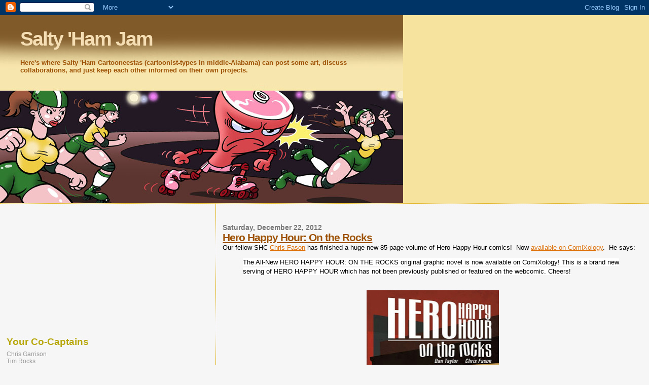

--- FILE ---
content_type: text/html; charset=UTF-8
request_url: https://saltyhamjam.blogspot.com/2012/
body_size: 29329
content:
<!DOCTYPE html>
<html dir='ltr'>
<head>
<link href='https://www.blogger.com/static/v1/widgets/2944754296-widget_css_bundle.css' rel='stylesheet' type='text/css'/>
<meta content='text/html; charset=UTF-8' http-equiv='Content-Type'/>
<meta content='blogger' name='generator'/>
<link href='https://saltyhamjam.blogspot.com/favicon.ico' rel='icon' type='image/x-icon'/>
<link href='http://saltyhamjam.blogspot.com/2012/' rel='canonical'/>
<link rel="alternate" type="application/atom+xml" title="Salty &#39;Ham Jam - Atom" href="https://saltyhamjam.blogspot.com/feeds/posts/default" />
<link rel="alternate" type="application/rss+xml" title="Salty &#39;Ham Jam - RSS" href="https://saltyhamjam.blogspot.com/feeds/posts/default?alt=rss" />
<link rel="service.post" type="application/atom+xml" title="Salty &#39;Ham Jam - Atom" href="https://www.blogger.com/feeds/1320527647226544722/posts/default" />
<!--Can't find substitution for tag [blog.ieCssRetrofitLinks]-->
<meta content='http://saltyhamjam.blogspot.com/2012/' property='og:url'/>
<meta content='Salty &#39;Ham Jam' property='og:title'/>
<meta content='Here&#39;s where Salty &#39;Ham Cartooneestas (cartoonist-types in middle-Alabama) can post some art, discuss collaborations, and just keep each other informed on their own projects.' property='og:description'/>
<title>Salty 'Ham Jam: 2012</title>
<style id='page-skin-1' type='text/css'><!--
/*
* Blogger Template Style
*
* Sand Dollar
* by Jason Sutter
* Updated by Blogger Team
*/
body {
margin:0px;
padding:0px;
background:#f6f6f6;
color:#000000;
font-size: small;
}
#outer-wrapper {
font:normal normal 100% 'Trebuchet MS',Trebuchet,Verdana,Sans-Serif;
}
a {
color:#DE7008;
}
a:hover {
color:#9E5205;
}
a img {
border-width: 0;
}
#content-wrapper {
padding-top: 0;
padding-right: 1em;
padding-bottom: 0;
padding-left: 1em;
}
@media all  {
div#main {
float:right;
width:66%;
padding-top:30px;
padding-right:0;
padding-bottom:10px;
padding-left:1em;
border-left:dotted 1px #e0ad12;
word-wrap: break-word; /* fix for long text breaking sidebar float in IE */
overflow: hidden;     /* fix for long non-text content breaking IE sidebar float */
}
div#sidebar {
margin-top:20px;
margin-right:0px;
margin-bottom:0px;
margin-left:0;
padding:0px;
text-align:left;
float: left;
width: 31%;
word-wrap: break-word; /* fix for long text breaking sidebar float in IE */
overflow: hidden;     /* fix for long non-text content breaking IE sidebar float */
}
}
@media handheld  {
div#main {
float:none;
width:90%;
}
div#sidebar {
padding-top:30px;
padding-right:7%;
padding-bottom:10px;
padding-left:3%;
}
}
#header {
padding-top:0px;
padding-right:0px;
padding-bottom:0px;
padding-left:0px;
margin-top:0px;
margin-right:0px;
margin-bottom:0px;
margin-left:0px;
border-bottom:dotted 1px #e0ad12;
background:#F5E39e;
}
h1 a:link  {
text-decoration:none;
color:#F5DEB3
}
h1 a:visited  {
text-decoration:none;
color:#F5DEB3
}
h1,h2,h3 {
margin: 0;
}
h1 {
padding-top:25px;
padding-right:0px;
padding-bottom:10px;
padding-left:5%;
color:#F5DEB3;
background:#DE7008;
font:normal bold 300% Verdana,Sans-Serif;
letter-spacing:-2px;
}
h3.post-title {
color:#9E5205;
font:normal bold 160% Verdana,Sans-Serif;
letter-spacing:-1px;
}
h3.post-title a,
h3.post-title a:visited {
color: #9E5205;
}
h2.date-header  {
margin-top:10px;
margin-right:0px;
margin-bottom:0px;
margin-left:0px;
color:#777777;
font: normal bold 105% 'Trebuchet MS',Trebuchet,Verdana,Sans-serif;
}
h4 {
color:#aa0033;
}
#sidebar h2 {
color:#B8A80D;
margin:0px;
padding:0px;
font:normal bold 150% Verdana,Sans-serif;
}
#sidebar .widget {
margin-top:0px;
margin-right:0px;
margin-bottom:33px;
margin-left:0px;
padding-top:0px;
padding-right:0px;
padding-bottom:0px;
padding-left:0px;
font-size:95%;
}
#sidebar ul {
list-style-type:none;
padding-left: 0;
margin-top: 0;
}
#sidebar li {
margin-top:0px;
margin-right:0px;
margin-bottom:0px;
margin-left:0px;
padding-top:0px;
padding-right:0px;
padding-bottom:0px;
padding-left:0px;
list-style-type:none;
font-size:95%;
}
.description {
padding:0px;
margin-top:7px;
margin-right:12%;
margin-bottom:7px;
margin-left:5%;
color:#9E5205;
background:transparent;
font:bold 100% Verdana,Sans-Serif;
}
.post {
margin-top:0px;
margin-right:0px;
margin-bottom:30px;
margin-left:0px;
}
.post strong {
color:#000000;
font-weight:bold;
}
pre,code {
color:#999999;
}
strike {
color:#999999;
}
.post-footer  {
padding:0px;
margin:0px;
color:#444444;
font-size:80%;
}
.post-footer a {
border:none;
color:#968a0a;
text-decoration:none;
}
.post-footer a:hover {
text-decoration:underline;
}
#comments {
padding:0px;
font-size:110%;
font-weight:bold;
}
.comment-author {
margin-top: 10px;
}
.comment-body {
font-size:100%;
font-weight:normal;
color:black;
}
.comment-footer {
padding-bottom:20px;
color:#444444;
font-size:80%;
font-weight:normal;
display:inline;
margin-right:10px
}
.deleted-comment  {
font-style:italic;
color:gray;
}
.comment-link  {
margin-left:.6em;
}
.profile-textblock {
clear: both;
margin-left: 0;
}
.profile-img {
float: left;
margin-top: 0;
margin-right: 5px;
margin-bottom: 5px;
margin-left: 0;
border: 2px solid #DE7008;
}
#sidebar a:link  {
color:#999999;
text-decoration:none;
}
#sidebar a:active  {
color:#ff0000;
text-decoration:none;
}
#sidebar a:visited  {
color:sidebarlinkcolor;
text-decoration:none;
}
#sidebar a:hover {
color:#B8A80D;
text-decoration:none;
}
.feed-links {
clear: both;
line-height: 2.5em;
}
#blog-pager-newer-link {
float: left;
}
#blog-pager-older-link {
float: right;
}
#blog-pager {
text-align: center;
}
.clear {
clear: both;
}
.widget-content {
margin-top: 0.5em;
}
/** Tweaks for layout editor preview */
body#layout #outer-wrapper {
margin-top: 0;
}
body#layout #main,
body#layout #sidebar {
margin-top: 10px;
padding-top: 0;
}

--></style>
<link href='https://www.blogger.com/dyn-css/authorization.css?targetBlogID=1320527647226544722&amp;zx=cc2bec96-9594-446b-af00-38739a161071' media='none' onload='if(media!=&#39;all&#39;)media=&#39;all&#39;' rel='stylesheet'/><noscript><link href='https://www.blogger.com/dyn-css/authorization.css?targetBlogID=1320527647226544722&amp;zx=cc2bec96-9594-446b-af00-38739a161071' rel='stylesheet'/></noscript>
<meta name='google-adsense-platform-account' content='ca-host-pub-1556223355139109'/>
<meta name='google-adsense-platform-domain' content='blogspot.com'/>

<!-- data-ad-client=ca-pub-1826579190479580 -->

</head>
<body>
<div class='navbar section' id='navbar'><div class='widget Navbar' data-version='1' id='Navbar1'><script type="text/javascript">
    function setAttributeOnload(object, attribute, val) {
      if(window.addEventListener) {
        window.addEventListener('load',
          function(){ object[attribute] = val; }, false);
      } else {
        window.attachEvent('onload', function(){ object[attribute] = val; });
      }
    }
  </script>
<div id="navbar-iframe-container"></div>
<script type="text/javascript" src="https://apis.google.com/js/platform.js"></script>
<script type="text/javascript">
      gapi.load("gapi.iframes:gapi.iframes.style.bubble", function() {
        if (gapi.iframes && gapi.iframes.getContext) {
          gapi.iframes.getContext().openChild({
              url: 'https://www.blogger.com/navbar/1320527647226544722?origin\x3dhttps://saltyhamjam.blogspot.com',
              where: document.getElementById("navbar-iframe-container"),
              id: "navbar-iframe"
          });
        }
      });
    </script><script type="text/javascript">
(function() {
var script = document.createElement('script');
script.type = 'text/javascript';
script.src = '//pagead2.googlesyndication.com/pagead/js/google_top_exp.js';
var head = document.getElementsByTagName('head')[0];
if (head) {
head.appendChild(script);
}})();
</script>
</div></div>
<div id='outer-wrapper'><div id='wrap2'>
<!-- skip links for text browsers -->
<span id='skiplinks' style='display:none;'>
<a href='#main'>skip to main </a> |
      <a href='#sidebar'>skip to sidebar</a>
</span>
<div id='header-wrapper'>
<div class='header section' id='header'><div class='widget Header' data-version='1' id='Header1'>
<div id='header-inner' style='background-image: url("https://blogger.googleusercontent.com/img/b/R29vZ2xl/AVvXsEiAzYd0ykE44rz_GgOkG2NBBlGGFlT_7k46Vj5mHeHtjOyQmR_QUSXsxvXLn32R3pClPChP_9S3WUU-T3vckVGYQ0wVhPskU4f9w5qE3AaSmnFmJFbrjzVOo8ytSJlqYw9AYyoyPjC2C9Q/s1600-r/SHJam_header11_v2.jpg"); background-position: left; width: 795px; min-height: 371px; _height: 371px; background-repeat: no-repeat; '>
<div class='titlewrapper' style='background: transparent'>
<h1 class='title' style='background: transparent; border-width: 0px'>
<a href='https://saltyhamjam.blogspot.com/'>
Salty 'Ham Jam
</a>
</h1>
</div>
<div class='descriptionwrapper'>
<p class='description'><span>Here's where Salty 'Ham Cartooneestas (cartoonist-types in middle-Alabama) can post some art, discuss collaborations, and just keep each other informed on their own projects.</span></p>
</div>
</div>
</div></div>
</div>
<div id='content-wrapper'>
<div id='crosscol-wrapper' style='text-align:center'>
<div class='crosscol no-items section' id='crosscol'></div>
</div>
<div id='main-wrapper'>
<div class='main section' id='main'><div class='widget Blog' data-version='1' id='Blog1'>
<div class='blog-posts hfeed'>

          <div class="date-outer">
        
<h2 class='date-header'><span>Saturday, December 22, 2012</span></h2>

          <div class="date-posts">
        
<div class='post-outer'>
<div class='post hentry uncustomized-post-template' itemprop='blogPost' itemscope='itemscope' itemtype='http://schema.org/BlogPosting'>
<meta content='https://blogger.googleusercontent.com/img/b/R29vZ2xl/AVvXsEibrZWr_V9Lk8MM-J5SKb6-9A1bVNrG0pCOH-XTjKoU3KXgoSyjw7oyiNKEvw_VXBlaqeCT3M5BPOl9WuFpHhiSfrcIUY2bB2sT2uiy6f8cfdnjP5yM3iB-TtDnKXkV1ugn-BMkPTPz71g/s400/HHH-OnTheRocks.jpg' itemprop='image_url'/>
<meta content='1320527647226544722' itemprop='blogId'/>
<meta content='687313015924230495' itemprop='postId'/>
<a name='687313015924230495'></a>
<h3 class='post-title entry-title' itemprop='name'>
<a href='https://saltyhamjam.blogspot.com/2012/12/our-fellow-shc-chris-fason-has-finished.html'>Hero Happy Hour: On the Rocks</a>
</h3>
<div class='post-header'>
<div class='post-header-line-1'></div>
</div>
<div class='post-body entry-content' id='post-body-687313015924230495' itemprop='description articleBody'>
<span style="font-family: inherit;">Our fellow SHC <a href="http://www.saltyham.org/Home/the-cartooneestas/chris-fason---odenville">Chris Fason</a> has finished a huge new 85-page volume of Hero Happy Hour comics! &nbsp;Now <a href="http://www.comixology.com/Hero-Happy-Hour-Vol-2-On-the-Rocks/digital-comic/32735">available on ComiXology</a>. &nbsp;He says:</span><br />
<blockquote class="tr_bq">
<span style="background-color: white; line-height: 18px; text-align: left;"><span style="font-family: inherit;">The All-New HERO HAPPY HOUR: ON THE ROCKS original graphic novel is now available on ComiXology! This is a brand new serving of HERO HAPPY HOUR which has not been previously published or featured on the webcomic. Cheers!</span></span></blockquote>
<br />
<div class="separator" style="clear: both; text-align: center;">
<a href="http://www.comixology.com/Hero-Happy-Hour-Vol-2-On-the-Rocks/digital-comic/32735"><img border="0" height="400" src="https://blogger.googleusercontent.com/img/b/R29vZ2xl/AVvXsEibrZWr_V9Lk8MM-J5SKb6-9A1bVNrG0pCOH-XTjKoU3KXgoSyjw7oyiNKEvw_VXBlaqeCT3M5BPOl9WuFpHhiSfrcIUY2bB2sT2uiy6f8cfdnjP5yM3iB-TtDnKXkV1ugn-BMkPTPz71g/s400/HHH-OnTheRocks.jpg" width="261" /></a></div>
<br />
<div style='clear: both;'></div>
</div>
<div class='post-footer'>
<div class='post-footer-line post-footer-line-1'>
<span class='post-author vcard'>
Posted by
<span class='fn' itemprop='author' itemscope='itemscope' itemtype='http://schema.org/Person'>
<meta content='https://www.blogger.com/profile/15615953094478911201' itemprop='url'/>
<a class='g-profile' href='https://www.blogger.com/profile/15615953094478911201' rel='author' title='author profile'>
<span itemprop='name'>Chris_Garrison</span>
</a>
</span>
</span>
<span class='post-timestamp'>
at
<meta content='http://saltyhamjam.blogspot.com/2012/12/our-fellow-shc-chris-fason-has-finished.html' itemprop='url'/>
<a class='timestamp-link' href='https://saltyhamjam.blogspot.com/2012/12/our-fellow-shc-chris-fason-has-finished.html' rel='bookmark' title='permanent link'><abbr class='published' itemprop='datePublished' title='2012-12-22T10:15:00-06:00'>10:15&#8239;AM</abbr></a>
</span>
<span class='post-comment-link'>
<a class='comment-link' href='https://www.blogger.com/comment/fullpage/post/1320527647226544722/687313015924230495' onclick='javascript:window.open(this.href, "bloggerPopup", "toolbar=0,location=0,statusbar=1,menubar=0,scrollbars=yes,width=640,height=500"); return false;'>
No comments:
  </a>
</span>
<span class='post-icons'>
<span class='item-control blog-admin pid-364313801'>
<a href='https://www.blogger.com/post-edit.g?blogID=1320527647226544722&postID=687313015924230495&from=pencil' title='Edit Post'>
<img alt='' class='icon-action' height='18' src='https://resources.blogblog.com/img/icon18_edit_allbkg.gif' width='18'/>
</a>
</span>
</span>
<div class='post-share-buttons goog-inline-block'>
</div>
</div>
<div class='post-footer-line post-footer-line-2'>
<span class='post-labels'>
</span>
</div>
<div class='post-footer-line post-footer-line-3'>
<span class='post-location'>
</span>
</div>
</div>
</div>
</div>
<div class='post-outer'>
<div class='post hentry uncustomized-post-template' itemprop='blogPost' itemscope='itemscope' itemtype='http://schema.org/BlogPosting'>
<meta content='https://blogger.googleusercontent.com/img/b/R29vZ2xl/AVvXsEjOPbg6nBZWWO9Sp-wTJWSzeaXHxw6Zv8FfNDcoQtt55vy1xDhFf1aaCnY5bl660dnfKyKn_o1Cs9rq3zQF0WywqHbuL5EP1PDbe53QawDlsYKU_kCksi73X3BLvppCEwWbMuerYJ9EcqM/s400/WreathElf.jpg' itemprop='image_url'/>
<meta content='1320527647226544722' itemprop='blogId'/>
<meta content='3371543705270586849' itemprop='postId'/>
<a name='3371543705270586849'></a>
<h3 class='post-title entry-title' itemprop='name'>
<a href='https://saltyhamjam.blogspot.com/2012/12/cruse-mas.html'>Cruse-mas</a>
</h3>
<div class='post-header'>
<div class='post-header-line-1'></div>
</div>
<div class='post-body entry-content' id='post-body-3371543705270586849' itemprop='description articleBody'>
From our fellow SHC <a href="http://www.saltyham.org/Home/the-cartooneestas/howard-cruse---elsewhere">Howard Cruse</a>:<br />
<br />
Warm wishes to the whole Salty 'Ham crowd for a great holiday season this year, with a happy new year to follow.<br />
<br />
<div class="separator" style="clear: both; text-align: center;">
<a href="https://blogger.googleusercontent.com/img/b/R29vZ2xl/AVvXsEjOPbg6nBZWWO9Sp-wTJWSzeaXHxw6Zv8FfNDcoQtt55vy1xDhFf1aaCnY5bl660dnfKyKn_o1Cs9rq3zQF0WywqHbuL5EP1PDbe53QawDlsYKU_kCksi73X3BLvppCEwWbMuerYJ9EcqM/s1600/WreathElf.jpg" imageanchor="1" style="margin-left: 1em; margin-right: 1em;"><img border="0" height="400" src="https://blogger.googleusercontent.com/img/b/R29vZ2xl/AVvXsEjOPbg6nBZWWO9Sp-wTJWSzeaXHxw6Zv8FfNDcoQtt55vy1xDhFf1aaCnY5bl660dnfKyKn_o1Cs9rq3zQF0WywqHbuL5EP1PDbe53QawDlsYKU_kCksi73X3BLvppCEwWbMuerYJ9EcqM/s400/WreathElf.jpg" width="311" /></a></div>
<br />
<div>
<span class="Apple-style-span" style="border-collapse: separate; border-spacing: 0px; font-family: Helvetica;"><br /></span></div>
<div style='clear: both;'></div>
</div>
<div class='post-footer'>
<div class='post-footer-line post-footer-line-1'>
<span class='post-author vcard'>
Posted by
<span class='fn' itemprop='author' itemscope='itemscope' itemtype='http://schema.org/Person'>
<meta content='https://www.blogger.com/profile/15615953094478911201' itemprop='url'/>
<a class='g-profile' href='https://www.blogger.com/profile/15615953094478911201' rel='author' title='author profile'>
<span itemprop='name'>Chris_Garrison</span>
</a>
</span>
</span>
<span class='post-timestamp'>
at
<meta content='http://saltyhamjam.blogspot.com/2012/12/cruse-mas.html' itemprop='url'/>
<a class='timestamp-link' href='https://saltyhamjam.blogspot.com/2012/12/cruse-mas.html' rel='bookmark' title='permanent link'><abbr class='published' itemprop='datePublished' title='2012-12-22T10:03:00-06:00'>10:03&#8239;AM</abbr></a>
</span>
<span class='post-comment-link'>
<a class='comment-link' href='https://www.blogger.com/comment/fullpage/post/1320527647226544722/3371543705270586849' onclick='javascript:window.open(this.href, "bloggerPopup", "toolbar=0,location=0,statusbar=1,menubar=0,scrollbars=yes,width=640,height=500"); return false;'>
No comments:
  </a>
</span>
<span class='post-icons'>
<span class='item-control blog-admin pid-364313801'>
<a href='https://www.blogger.com/post-edit.g?blogID=1320527647226544722&postID=3371543705270586849&from=pencil' title='Edit Post'>
<img alt='' class='icon-action' height='18' src='https://resources.blogblog.com/img/icon18_edit_allbkg.gif' width='18'/>
</a>
</span>
</span>
<div class='post-share-buttons goog-inline-block'>
</div>
</div>
<div class='post-footer-line post-footer-line-2'>
<span class='post-labels'>
</span>
</div>
<div class='post-footer-line post-footer-line-3'>
<span class='post-location'>
</span>
</div>
</div>
</div>
</div>

          </div></div>
        

          <div class="date-outer">
        
<h2 class='date-header'><span>Tuesday, November 27, 2012</span></h2>

          <div class="date-posts">
        
<div class='post-outer'>
<div class='post hentry uncustomized-post-template' itemprop='blogPost' itemscope='itemscope' itemtype='http://schema.org/BlogPosting'>
<meta content='https://blogger.googleusercontent.com/img/b/R29vZ2xl/AVvXsEg19bZE491oouwoY54ullEKbFEbnDbUMORcmSJYXu8-SiTr_n_WdqNVqkyuJ_d_VogKeuGq0OgDCnGS9mmvBkwqOstiFK3Q9tutfsfDhYXQwiNJNR-YVbFYLKszVyHu_ZYFJ4PSuPH1qig/s400/2012-1125e-WebSize.jpg' itemprop='image_url'/>
<meta content='1320527647226544722' itemprop='blogId'/>
<meta content='4535509424280673066' itemprop='postId'/>
<a name='4535509424280673066'></a>
<h3 class='post-title entry-title' itemprop='name'>
<a href='https://saltyhamjam.blogspot.com/2012/11/salty-ham-slam-12-on-reflection.html'>Salty 'Ham Slam 12 - On Reflection</a>
</h3>
<div class='post-header'>
<div class='post-header-line-1'></div>
</div>
<div class='post-body entry-content' id='post-body-4535509424280673066' itemprop='description articleBody'>
<span style="font-family: inherit;">Our twelfth official council was severely pleasant. &nbsp;We were at&nbsp;<a href="http://www.bhamjcc.org/">the J</a>&nbsp;again, and we had a chipper group: <a href="http://www.saltyham.org/Home/the-cartooneestas/tim-rocks---birmingham">Tim Rocks</a>,&nbsp;<a href="http://www.saltyham.org/Home/the-cartooneestas/frank-cummings---alabaster">Frank Cummings</a>,&nbsp;<a href="http://www.saltyham.org/Home/the-cartooneestas/tim-spinosi---pelham">Tim Spinosi</a>,&nbsp;<a href="http://www.saltyham.org/Home/the-cartooneestas/benjamin-faucher---hueytown">Ben Faucher</a>,&nbsp;and <a href="http://www.saltyham.org/Home/the-cartooneestas/ed-abernathy">Ed Abernathy</a>. &nbsp;And we welcomed first-timers&nbsp;<a href="http://www.saltyham.org/Home/the-cartooneestas/jennie-cole---montevallo">Jennie Cole</a> and <a href="http://www.saltyham.org/Home/the-cartooneestas/sean-finn---hoover">Sean Finn</a>. &nbsp;And non-member guests&nbsp;Fred Jarmon and Brad Strickland. &nbsp;And there was me,&nbsp;<a href="http://www.saltyham.org/Home/the-cartooneestas/chris-garrison---birmingham">Chris Garrison</a>.</span><br />
<div class="separator" style="clear: both; text-align: center;">
<br /></div>
<div class="separator" style="clear: both; text-align: center;">
<span style="font-family: inherit;"><br /></span></div>
<div class="separator" style="clear: both; text-align: center;">
<a href="https://blogger.googleusercontent.com/img/b/R29vZ2xl/AVvXsEg19bZE491oouwoY54ullEKbFEbnDbUMORcmSJYXu8-SiTr_n_WdqNVqkyuJ_d_VogKeuGq0OgDCnGS9mmvBkwqOstiFK3Q9tutfsfDhYXQwiNJNR-YVbFYLKszVyHu_ZYFJ4PSuPH1qig/s1600/2012-1125e-WebSize.jpg" imageanchor="1" style="margin-left: 1em; margin-right: 1em;"><span style="font-family: inherit;"><img border="0" height="173" src="https://blogger.googleusercontent.com/img/b/R29vZ2xl/AVvXsEg19bZE491oouwoY54ullEKbFEbnDbUMORcmSJYXu8-SiTr_n_WdqNVqkyuJ_d_VogKeuGq0OgDCnGS9mmvBkwqOstiFK3Q9tutfsfDhYXQwiNJNR-YVbFYLKszVyHu_ZYFJ4PSuPH1qig/s400/2012-1125e-WebSize.jpg" width="400" /></span></a></div>
<div style="text-align: center;">
<span style="font-family: inherit;">Left to right: <a href="http://www.saltyham.org/Home/the-cartooneestas/tim-spinosi---pelham">Tim Spinosi</a>, <a href="http://www.saltyham.org/Home/the-cartooneestas/sean-finn---hoover">Sean Finn</a>, and <a href="http://www.saltyham.org/Home/the-cartooneestas/frank-cummings---alabaster">Frank Cummings</a>.&nbsp;</span></div>
<span style="font-family: inherit;"><br /></span>
<span style="font-family: inherit;"><br /></span>
<br />
<div class="separator" style="clear: both; text-align: center;">
<a href="https://blogger.googleusercontent.com/img/b/R29vZ2xl/AVvXsEh3Pvp-p6rq3I7CCndgDawNATU9yYX14dxBCyC9Gh5qoEUk5YFSOklR3YMtSy0Wm11jXf0wmrT5CURm7ihp22zkcSavDbNskPKuKaIByQ1yK8sypLW7-0CVTw66-vaWx8QMt9XkOEJm-Dc/s1600/2012-1125f-WebSize.jpg" imageanchor="1" style="margin-left: 1em; margin-right: 1em;"><span style="font-family: inherit;"><img border="0" height="400" src="https://blogger.googleusercontent.com/img/b/R29vZ2xl/AVvXsEh3Pvp-p6rq3I7CCndgDawNATU9yYX14dxBCyC9Gh5qoEUk5YFSOklR3YMtSy0Wm11jXf0wmrT5CURm7ihp22zkcSavDbNskPKuKaIByQ1yK8sypLW7-0CVTw66-vaWx8QMt9XkOEJm-Dc/s400/2012-1125f-WebSize.jpg" width="235" /></span></a></div>
<div class="separator" style="clear: both; text-align: center;">
<span style="font-family: inherit;"><a href="http://www.saltyham.org/Home/the-cartooneestas/tim-rocks---birmingham">Tim Rocks</a> assists aspiring cartoonists by modeling his perfect, cartoony thumb joints ...&nbsp;</span></div>
<div class="separator" style="clear: both; text-align: center;">
<span style="font-family: inherit;">while at the same time eating feta cheese on a rice cake. &nbsp;Yecch!</span></div>
<div class="separator" style="clear: both; text-align: center;">
<span style="font-family: inherit;"><br /></span></div>
<div class="separator" style="clear: both; text-align: center;">
<span style="font-family: inherit;"><br /></span></div>
<div class="separator" style="clear: both; text-align: center;">
<a href="https://blogger.googleusercontent.com/img/b/R29vZ2xl/AVvXsEh5mMi2v9j4hJ54lMA5-xc0rZm-vVrzkO5UfaBqPLxpanuWARzlDTZOWrTCtZd9pWRg8givkDVMFEcuFFAGhX96ai_Z2jjIk6ScvTBRUHDfov-MO6dS8P22_cgrBLcrGwh1XcgJi9kJCE8/s1600/2012-1125c-WebSize.jpg" imageanchor="1" style="margin-left: 1em; margin-right: 1em;"><span style="font-family: inherit;"><img border="0" height="365" src="https://blogger.googleusercontent.com/img/b/R29vZ2xl/AVvXsEh5mMi2v9j4hJ54lMA5-xc0rZm-vVrzkO5UfaBqPLxpanuWARzlDTZOWrTCtZd9pWRg8givkDVMFEcuFFAGhX96ai_Z2jjIk6ScvTBRUHDfov-MO6dS8P22_cgrBLcrGwh1XcgJi9kJCE8/s400/2012-1125c-WebSize.jpg" width="400" /></span></a></div>
<div class="separator" style="clear: both; text-align: center;">
<span style="font-family: inherit;">Left to right: Fred Jarmon, <a href="http://www.saltyham.org/Home/the-cartooneestas/benjamin-faucher---hueytown">Ben Faucher</a>, and Brad Strickland.</span></div>
<br />
<span style="font-family: inherit;"><br /></span>
<br />
<div class="separator" style="clear: both; text-align: center;">
<span style="font-family: inherit; margin-left: 1em; margin-right: 1em; text-align: center;"><a href="https://blogger.googleusercontent.com/img/b/R29vZ2xl/AVvXsEhpbPiqLxrPnzI0bEEbiux9q9KG5GUjAkV7rGx0xCYslhIYuoIgcUS57FYa4OpvbGZxrwv50EtKaalX21szkI0d1F3uFI4PF4Cd0IRZoE1UCqdn3-CuobIos2IN9iEe7ItUJkdP7U3w34Q/s1600/2012-1125b-WebSize.jpg" imageanchor="1" style="margin-left: 1em; margin-right: 1em; text-align: center;"><img border="0" height="363" src="https://blogger.googleusercontent.com/img/b/R29vZ2xl/AVvXsEhpbPiqLxrPnzI0bEEbiux9q9KG5GUjAkV7rGx0xCYslhIYuoIgcUS57FYa4OpvbGZxrwv50EtKaalX21szkI0d1F3uFI4PF4Cd0IRZoE1UCqdn3-CuobIos2IN9iEe7ItUJkdP7U3w34Q/s400/2012-1125b-WebSize.jpg" width="400" /></a></span></div>
<div style="text-align: center;">
<span style="font-family: inherit;"><a href="http://www.saltyham.org/Home/the-cartooneestas/jennie-cole---montevallo">Jennie Cole</a>, hard at work. &nbsp;She was dolled up, because she had a hot date after the slam! &nbsp;True story.</span></div>
<span style="font-family: inherit;"><br /></span>
<span style="font-family: inherit;"><br /></span>
<br />
<div class="separator" style="clear: both; text-align: center;">
<a href="https://blogger.googleusercontent.com/img/b/R29vZ2xl/AVvXsEgmZCahH2jIjl20xGY5d6Tmo0sdNO31Qkqbfzx5EnhPi0fFUzKR8kuiPXHUvnm8aVcL6t-c4cOKjuEULGcpPoEb5ScvkmiDMeID6-wDSIyoE48jebTm197I_Rh59lkK6lKxoYef-ZLbKIE/s1600/2012-1125g-WebSize.jpg" imageanchor="1" style="margin-left: 1em; margin-right: 1em;"><span style="font-family: inherit;"><img border="0" height="400" src="https://blogger.googleusercontent.com/img/b/R29vZ2xl/AVvXsEgmZCahH2jIjl20xGY5d6Tmo0sdNO31Qkqbfzx5EnhPi0fFUzKR8kuiPXHUvnm8aVcL6t-c4cOKjuEULGcpPoEb5ScvkmiDMeID6-wDSIyoE48jebTm197I_Rh59lkK6lKxoYef-ZLbKIE/s400/2012-1125g-WebSize.jpg" width="356" /></span></a></div>
<div style="text-align: center;">
<span style="font-family: inherit;">The usually present but seldom photographed <a href="http://www.saltyham.org/Home/the-cartooneestas/ed-abernathy">Ed Abernathy</a>.</span></div>
<div style="text-align: center;">
<span style="font-family: inherit;"><br /></span></div>
<div style="text-align: center;">
<span style="font-family: inherit;"><br /></span></div>
<div style="text-align: left;">
<span style="font-family: inherit;">I forgot to take a picture of myself, so just trust me when I say I looked phenomenal.</span></div>
<div style="text-align: left;">
<span style="font-family: inherit;"><br /></span></div>
<div style="text-align: left;">
<span style="font-family: inherit;">Everybody discussed computer programming, the looming death of newspaper comics, the foibles of Cartoon Network execs, and all the other stuff cartoonists love to talk about. &nbsp;Then we got down to some drawing.</span></div>
<div style="text-align: left;">
<span style="font-family: inherit;"><br /></span></div>
<div class="separator" style="clear: both; text-align: center;">
<a href="https://blogger.googleusercontent.com/img/b/R29vZ2xl/AVvXsEgaNzHvxNNKcyPZ04R2EgrtSoiffHEJbXx1tTniiinbhQo3mMtSEQfKYbzI075xoNDYcDqFOA4RYHb7-w4iyz_BRxeiZIduiLW5BsNMZ-wIlJrFeayPd7wOohPOu-ncJmx3eYabN5bfN30/s1600/SnickerSnee.jpg" imageanchor="1" style="margin-left: 1em; margin-right: 1em; text-align: center;"><span style="font-family: inherit;"><img border="0" height="400" src="https://blogger.googleusercontent.com/img/b/R29vZ2xl/AVvXsEgaNzHvxNNKcyPZ04R2EgrtSoiffHEJbXx1tTniiinbhQo3mMtSEQfKYbzI075xoNDYcDqFOA4RYHb7-w4iyz_BRxeiZIduiLW5BsNMZ-wIlJrFeayPd7wOohPOu-ncJmx3eYabN5bfN30/s400/SnickerSnee.jpg" width="257" /></span></a></div>
<div class="separator" style="clear: both; text-align: center;">
<span style="font-family: inherit;"><a href="http://www.saltyham.org/Home/the-cartooneestas/frank-cummings---alabaster">Frank Cummings</a> drew this ghoul from Irish folklore: The Snicker-Snee.</span></div>
<div class="separator" style="clear: both; text-align: center;">
<span style="font-family: inherit;"><br /></span></div>
<div class="separator" style="clear: both; text-align: center;">
<span style="font-family: inherit;"><br /></span></div>
<div style="text-align: left;">
</div>
<div class="separator" style="clear: both; text-align: center;">
<a href="https://blogger.googleusercontent.com/img/b/R29vZ2xl/AVvXsEgm9hl4ajIEbCHL4sF-osQsmGSYmEZ7EEdayRjjB-xLduN98t3uHoroczapbRHIhELPA8c5S60FYLlcdJ3QK_ZJKBs5hDpQxQrf4HAVOtpKmAkMNY3SogEnSaDHXK-rw2-RIdDGtnL5KDc/s1600/RabbitClubber.jpg" imageanchor="1" style="margin-left: 1em; margin-right: 1em;"><span style="font-family: inherit;"><img border="0" height="320" src="https://blogger.googleusercontent.com/img/b/R29vZ2xl/AVvXsEgm9hl4ajIEbCHL4sF-osQsmGSYmEZ7EEdayRjjB-xLduN98t3uHoroczapbRHIhELPA8c5S60FYLlcdJ3QK_ZJKBs5hDpQxQrf4HAVOtpKmAkMNY3SogEnSaDHXK-rw2-RIdDGtnL5KDc/s320/RabbitClubber.jpg" width="254" /></span></a></div>
<div class="separator" style="clear: both; text-align: center;">
<span style="font-family: inherit;">Then&nbsp;<a href="http://www.saltyham.org/Home/the-cartooneestas/frank-cummings---alabaster">Frank Cummings</a>&nbsp;drew this disturbing illustration, based on a brutal tale told by <a href="http://www.saltyham.org/Home/the-cartooneestas/ed-abernathy">Ed Abernathy</a>.</span></div>
<br />
<div class="separator" style="clear: both; text-align: center;">
<span style="font-family: inherit;"><br /></span></div>
<div style="text-align: left;">
<span style="font-family: inherit;">I drew a few quick and lazy caricatures:</span></div>
<div style="text-align: left;">
<span style="font-family: inherit;"><br /></span></div>
<div class="separator" style="clear: both; text-align: center;">
<a href="https://blogger.googleusercontent.com/img/b/R29vZ2xl/AVvXsEiWoPJfzu77XctfFrKhxgC7hnj8OjA237PVPGmueXrqMl-jp8VyzqFAJgsFVasVwaopE_6RXurHiwpwqiX_r0hu9h5hJtYGOqwmlW3l5FjWnAmLIHfyL8CD4U5_k39PgpHMwvjVGe2_zn8/s1600/SeanFinn_WebSize.jpg" imageanchor="1" style="margin-left: 1em; margin-right: 1em; text-align: center;"><span style="font-family: inherit;"><img border="0" height="400" src="https://blogger.googleusercontent.com/img/b/R29vZ2xl/AVvXsEiWoPJfzu77XctfFrKhxgC7hnj8OjA237PVPGmueXrqMl-jp8VyzqFAJgsFVasVwaopE_6RXurHiwpwqiX_r0hu9h5hJtYGOqwmlW3l5FjWnAmLIHfyL8CD4U5_k39PgpHMwvjVGe2_zn8/s400/SeanFinn_WebSize.jpg" width="223" /></span></a></div>
<div style="text-align: left;">
</div>
<div style="text-align: center;">
<span style="font-family: inherit;"><a href="http://www.saltyham.org/Home/the-cartooneestas/chris-garrison---birmingham">Chris Garrison</a>'s attempt at <a href="http://www.saltyham.org/Home/the-cartooneestas/sean-finn---hoover">Sean Finn</a>.</span></div>
<div style="text-align: left;">
<span style="font-family: inherit;"><br /></span></div>
<div style="text-align: left;">
<span style="font-family: inherit;"><br /></span></div>
<div class="separator" style="clear: both; text-align: center;">
<a href="https://blogger.googleusercontent.com/img/b/R29vZ2xl/AVvXsEjrr-soAAEpslCxR1T2y3d20EOY8a658o-0D-xL8wRG5TGhcCbF-RMihA4bKppsCPMA6YKXaG24PhCtlMZGCJe_nn_NgbLCbtL2hdQao-1m76uIEfbfQIsNgggGwk1Pdk9HOcEDchZha84/s1600/EdAbernathy_WebSize.jpg" imageanchor="1" style="margin-left: 1em; margin-right: 1em; text-align: center;"><span style="font-family: inherit;"><img border="0" height="400" src="https://blogger.googleusercontent.com/img/b/R29vZ2xl/AVvXsEjrr-soAAEpslCxR1T2y3d20EOY8a658o-0D-xL8wRG5TGhcCbF-RMihA4bKppsCPMA6YKXaG24PhCtlMZGCJe_nn_NgbLCbtL2hdQao-1m76uIEfbfQIsNgggGwk1Pdk9HOcEDchZha84/s400/EdAbernathy_WebSize.jpg" width="265" /></span></a></div>
<div style="text-align: left;">
</div>
<div style="text-align: center;">
<span style="font-family: inherit;"><a href="http://www.saltyham.org/Home/the-cartooneestas/chris-garrison---birmingham">Chris Garrison</a>'s attempt at <a href="http://www.saltyham.org/Home/the-cartooneestas/ed-abernathy">Ed <span style="font-family: inherit;">Abern</span>athy</a>.</span></div>
<div style="text-align: left;">
<span style="text-align: center;"><span style="font-family: inherit;"><br /></span></span></div>
<div style="text-align: left;">
<span style="text-align: center;"><span style="font-family: inherit;"><br /></span></span></div>
<div class="separator" style="clear: both; text-align: center;">
<a href="https://blogger.googleusercontent.com/img/b/R29vZ2xl/AVvXsEhdB3O66n8kbh5AzSMXBLooqlv1H7MAMnMri7Wf-bJyQ6rEcqo9H-81wNrTcbU_hONybjy-8MuRRVqquvvElMLT4dwmHaG1-WhbTTKuXzN-Bq_-O6HBghTedLdDRb9ZGF0Z9DZRUCuMQeY/s1600/2012_1125_TimSpinozi_WebSize.jpg" imageanchor="1" style="margin-left: 1em; margin-right: 1em;"><span style="font-family: inherit;"><img border="0" height="400" src="https://blogger.googleusercontent.com/img/b/R29vZ2xl/AVvXsEhdB3O66n8kbh5AzSMXBLooqlv1H7MAMnMri7Wf-bJyQ6rEcqo9H-81wNrTcbU_hONybjy-8MuRRVqquvvElMLT4dwmHaG1-WhbTTKuXzN-Bq_-O6HBghTedLdDRb9ZGF0Z9DZRUCuMQeY/s400/2012_1125_TimSpinozi_WebSize.jpg" width="332" /></span></a></div>
<div style="text-align: center;">
<span style="font-family: inherit;">&nbsp;<a href="http://www.saltyham.org/Home/the-cartooneestas/chris-garrison---birmingham">Chris Garrison</a>'s attempt at <a href="http://www.saltyham.org/Home/the-cartooneestas/tim-spinosi---pelham">Tim Spinosi</a>.</span></div>
<div class="separator" style="clear: both; text-align: center;">
<span style="font-family: inherit;"><br /></span></div>
<br />
<div class="separator" style="clear: both; text-align: center;">
<a href="https://blogger.googleusercontent.com/img/b/R29vZ2xl/AVvXsEjPQzjKkprXitecg0wdNOSGv5M9Z2vK2i4FzKMvjt1Kr8DPPmoHgyAFRnVbcqa3zdwMQpPUNcDZFhyphenhyphenwRYKQt9s2QO9tiaJUlYsjU3zTrw-MAdC2sLKc0a1_xkgRKAv2gGf0H42dCru6dZ4/s1600/FrankCummings_WebSize.jpg" imageanchor="1" style="margin-left: 1em; margin-right: 1em;"><span style="font-family: inherit;"><img border="0" height="400" src="https://blogger.googleusercontent.com/img/b/R29vZ2xl/AVvXsEjPQzjKkprXitecg0wdNOSGv5M9Z2vK2i4FzKMvjt1Kr8DPPmoHgyAFRnVbcqa3zdwMQpPUNcDZFhyphenhyphenwRYKQt9s2QO9tiaJUlYsjU3zTrw-MAdC2sLKc0a1_xkgRKAv2gGf0H42dCru6dZ4/s400/FrankCummings_WebSize.jpg" width="348" /></span></a></div>
<div style="text-align: center;">
<span style="font-family: inherit;">&nbsp;<a href="http://www.saltyham.org/Home/the-cartooneestas/chris-garrison---birmingham">Chris Garrison</a>'s attempt at <a href="http://www.saltyham.org/Home/the-cartooneestas/frank-cummings---alabaster">Frank Cummings</a>.</span></div>
<div class="separator" style="clear: both; text-align: center;">
<span style="font-family: inherit;"><br /></span></div>
<div style="text-align: left;">
<span style="font-family: inherit;"><br /></span></div>
<div style="text-align: left;">
<span style="font-family: inherit;">And we even tried a couple of comic jams:</span></div>
<div style="text-align: left;">
<span style="font-family: inherit;"><br /></span></div>
<div class="separator" style="clear: both; text-align: center;">
<a href="https://blogger.googleusercontent.com/img/b/R29vZ2xl/AVvXsEh3T-0YJ3VETdii7ToUDO5U2aBC1ZXPZZOii_a0edjONoHH9ajWe87xqqemq1T3TO43YCFi-OVaTKiDPWo1PWwjeaNpyhdaJxDuyIcNb1LFtgd4OpFfsLG-obv-B5ZuaWFqRON2Mhr3rLU/s1600/FortuneTeller-WebSize.jpg" imageanchor="1" style="margin-left: 1em; margin-right: 1em;"><span style="font-family: inherit;"><img border="0" height="400" src="https://blogger.googleusercontent.com/img/b/R29vZ2xl/AVvXsEh3T-0YJ3VETdii7ToUDO5U2aBC1ZXPZZOii_a0edjONoHH9ajWe87xqqemq1T3TO43YCFi-OVaTKiDPWo1PWwjeaNpyhdaJxDuyIcNb1LFtgd4OpFfsLG-obv-B5ZuaWFqRON2Mhr3rLU/s400/FortuneTeller-WebSize.jpg" width="290" /></span></a></div>
<span style="font-family: inherit;"><br /></span>
<span style="font-family: inherit;">Fortune Teller credits: &nbsp;</span><br />
<span style="font-family: inherit;">panel 1 by <a href="http://www.saltyham.org/Home/the-cartooneestas/chris-garrison---birmingham">Chris Garrison</a>; panel 2 by <a href="http://www.saltyham.org/Home/the-cartooneestas/tim-spinosi---pelham">Tim Spinosi</a>; panel 3 by <a href="http://www.saltyham.org/Home/the-cartooneestas/tim-rocks---birmingham">Tim Rocks</a>; panel 4 by Brad Strickland; panel 5 by <a href="http://www.saltyham.org/Home/the-cartooneestas/benjamin-faucher---hueytown">Ben Faucher</a>.</span><br />
<span style="font-family: inherit;"><br /></span>
<span style="font-family: inherit;"><br /></span>
<br />
<div class="separator" style="clear: both; text-align: center;">
<a href="https://blogger.googleusercontent.com/img/b/R29vZ2xl/AVvXsEjnqM6A0RGxncLK_pctr3mCThc-N_-I0p8-9PfNE2SbQT6rYRfaIKwo70x4DpzM3TjU7WBLhJT4OL8Hjt2Zlsw34D3TIiYIv1bTQTOT2WsA1EWNB7sRh5R6VHVX8ng3zYrnTUHFIex7EdI/s1600/MysteryBox-WebSize.jpg" imageanchor="1" style="margin-left: 1em; margin-right: 1em;"><span style="font-family: inherit;"><img border="0" height="400" src="https://blogger.googleusercontent.com/img/b/R29vZ2xl/AVvXsEjnqM6A0RGxncLK_pctr3mCThc-N_-I0p8-9PfNE2SbQT6rYRfaIKwo70x4DpzM3TjU7WBLhJT4OL8Hjt2Zlsw34D3TIiYIv1bTQTOT2WsA1EWNB7sRh5R6VHVX8ng3zYrnTUHFIex7EdI/s400/MysteryBox-WebSize.jpg" width="281" /></span></a></div>
<div style="text-align: left;">
<span style="font-family: inherit;"><br /></span></div>
<div style="text-align: left;">
<span style="font-family: inherit;">Mystery Box credits:</span></div>
<div style="text-align: left;">
<span style="font-family: inherit;">panel 1 by <a href="http://www.saltyham.org/Home/the-cartooneestas/chris-garrison---birmingham">Chris Garrison</a>; panel 2 by <a href="http://www.saltyham.org/Home/the-cartooneestas/jennie-cole---montevallo">Jennie Cole</a>; panel 3 by Fred Jarmon; panel 4 by <a href="http://www.saltyham.org/Home/the-cartooneestas/sean-finn---hoover">Sean Finn</a>; panel 5 by <a href="http://www.saltyham.org/Home/the-cartooneestas/frank-cummings---alabaster">Frank Cummings</a>; panel 6 by <a href="http://www.saltyham.org/Home/the-cartooneestas/chris-garrison---birmingham">Chris Garrison</a>. &nbsp;Why is it that boxes always turn out to have heads in them?</span></div>
<div style="margin: 0px;">
<span style="font-family: inherit;"><br /></span></div>
<div style="margin: 0px;">
<span style="font-family: inherit;">As usual, we snacked on Oreos, Nutter Butters, and Chips, Ahoy! cookies. &nbsp;Then, Ben and Jennie got into an arm-wrestling match. &nbsp;Unfortunately she broke both his arms and, inexplicably, one leg! &nbsp;He was rushed to the nearest hospital. &nbsp;Well, not rushed, exactly. &nbsp;Let's just say transported. &nbsp;</span><span style="font-family: inherit;">For those of you who missed it, you really should have been there!</span></div>
<div style="margin: 0px;">
<span style="font-family: inherit;"><br /></span></div>
<div style="margin: 0px;">
<span style="font-family: inherit;">All tolled, everybody had fun at the slam, and there was much mingling. &nbsp;So join us, won't you, for the NEXT Salty 'Ham Slam! (as yet unscheduled) (official members and invited guests only, please)</span></div>
<div style="margin: 0px;">
<span style="font-family: inherit;"><br /></span></div>
<div style="margin: 0px;">
<span style="font-family: inherit;">Oh, and you can look back at previous slams, here:</span></div>
<div style="margin: 0px;">
<span style="font-family: inherit;"><br /></span></div>
<div style="text-align: center;">
<div style="margin: 0px;">
<a href="http://saltyhamjam.blogspot.com/2009/06/salty-ham-slam-success.html"><span style="font-family: inherit;">Slam 1</span></a></div>
<div style="margin: 0px;">
<a href="http://saltyhamjam.blogspot.com/2009/08/salty-ham-slam-2-on-reflection.html"><span style="font-family: inherit;">Slam 2</span></a></div>
<div style="margin: 0px;">
<a href="http://saltyhamjam.blogspot.com/2009/09/salty-ham-slam-3-on-reflection.html"><span style="font-family: inherit;">Slam 3</span></a></div>
<div style="margin: 0px;">
<a href="http://saltyhamjam.blogspot.com/2009/10/salty-ham-slam-4-on-reflection.html"><span style="font-family: inherit;">Slam 4</span></a></div>
<div style="margin: 0px;">
<a href="http://saltyhamjam.blogspot.com/2009/12/salty-ham-slam-5-on-reflection.html"><span style="font-family: inherit;">Slam 5</span></a></div>
<div style="margin: 0px;">
<a href="http://saltyhamjam.blogspot.com/2010/01/salty-ham-slam-6-on-reflection.html"><span style="font-family: inherit;">Slam 6</span></a></div>
<div style="margin: 0px;">
<a href="http://saltyhamjam.blogspot.com/2010/04/salty-ham-slam-7-on-reflection.html"><span style="font-family: inherit;">Slam 7</span></a></div>
<div style="margin: 0px;">
<a href="http://saltyhamjam.blogspot.com/2010/06/salty-ham-slam-8-on-reflection.html"><span style="font-family: inherit;">Slam 8</span></a></div>
<div style="margin: 0px;">
<a href="http://saltyhamjam.blogspot.com/2010/10/salty-ham-slam-9-on-reflection.html"><span style="font-family: inherit;">Slam 9</span></a></div>
<div style="margin: 0px;">
<span style="font-family: inherit;"><a href="http://saltyhamjam.blogspot.com/2011/03/salty-ham-slam-10-on-reflection.html">Slam 10</a></span><br />
<a href="http://saltyhamjam.blogspot.com/2011/10/salty-ham-slam-11-on-reflection.html">Slam 11</a></div>
</div>
<div style='clear: both;'></div>
</div>
<div class='post-footer'>
<div class='post-footer-line post-footer-line-1'>
<span class='post-author vcard'>
Posted by
<span class='fn' itemprop='author' itemscope='itemscope' itemtype='http://schema.org/Person'>
<meta content='https://www.blogger.com/profile/15615953094478911201' itemprop='url'/>
<a class='g-profile' href='https://www.blogger.com/profile/15615953094478911201' rel='author' title='author profile'>
<span itemprop='name'>Chris_Garrison</span>
</a>
</span>
</span>
<span class='post-timestamp'>
at
<meta content='http://saltyhamjam.blogspot.com/2012/11/salty-ham-slam-12-on-reflection.html' itemprop='url'/>
<a class='timestamp-link' href='https://saltyhamjam.blogspot.com/2012/11/salty-ham-slam-12-on-reflection.html' rel='bookmark' title='permanent link'><abbr class='published' itemprop='datePublished' title='2012-11-27T18:15:00-06:00'>6:15&#8239;PM</abbr></a>
</span>
<span class='post-comment-link'>
<a class='comment-link' href='https://www.blogger.com/comment/fullpage/post/1320527647226544722/4535509424280673066' onclick='javascript:window.open(this.href, "bloggerPopup", "toolbar=0,location=0,statusbar=1,menubar=0,scrollbars=yes,width=640,height=500"); return false;'>
No comments:
  </a>
</span>
<span class='post-icons'>
<span class='item-control blog-admin pid-364313801'>
<a href='https://www.blogger.com/post-edit.g?blogID=1320527647226544722&postID=4535509424280673066&from=pencil' title='Edit Post'>
<img alt='' class='icon-action' height='18' src='https://resources.blogblog.com/img/icon18_edit_allbkg.gif' width='18'/>
</a>
</span>
</span>
<div class='post-share-buttons goog-inline-block'>
</div>
</div>
<div class='post-footer-line post-footer-line-2'>
<span class='post-labels'>
</span>
</div>
<div class='post-footer-line post-footer-line-3'>
<span class='post-location'>
</span>
</div>
</div>
</div>
</div>
<div class='post-outer'>
<div class='post hentry uncustomized-post-template' itemprop='blogPost' itemscope='itemscope' itemtype='http://schema.org/BlogPosting'>
<meta content='https://blogger.googleusercontent.com/img/b/R29vZ2xl/AVvXsEhadffR_RJYGx9X0hp-Yf-Sh2OhAS5u3YnfyWo7SMgs4qg2rWvYMUY1MCK8855XQE0HM7Cq3GoBVH9CemK0qU4QTqkN2QQCb2KY9BBR0Ped8toxdpUH1lQEqG2tNyTtIfOWETOZcMUrIJw/s400/korra.jpg' itemprop='image_url'/>
<meta content='1320527647226544722' itemprop='blogId'/>
<meta content='8084770197153684010' itemprop='postId'/>
<a name='8084770197153684010'></a>
<h3 class='post-title entry-title' itemprop='name'>
<a href='https://saltyhamjam.blogspot.com/2012/11/view-to-hill.html'>View to a Hill</a>
</h3>
<div class='post-header'>
<div class='post-header-line-1'></div>
</div>
<div class='post-body entry-content' id='post-body-8084770197153684010' itemprop='description articleBody'>
Welcome another new recruit to the Salty 'Hams roster: <a href="http://www.saltyham.org/Home/the-cartooneestas/michael-hill---birmingham">Michael Hill</a>!<div>
<br /></div>
<div class="separator" style="clear: both; text-align: center;">
<a href="http://www.saltyham.org/Home/the-cartooneestas/michael-hill---birmingham"><img border="0" height="400" src="https://blogger.googleusercontent.com/img/b/R29vZ2xl/AVvXsEhadffR_RJYGx9X0hp-Yf-Sh2OhAS5u3YnfyWo7SMgs4qg2rWvYMUY1MCK8855XQE0HM7Cq3GoBVH9CemK0qU4QTqkN2QQCb2KY9BBR0Ped8toxdpUH1lQEqG2tNyTtIfOWETOZcMUrIJw/s400/korra.jpg" width="238" /></a></div>
<div>
<br /></div>
<div style='clear: both;'></div>
</div>
<div class='post-footer'>
<div class='post-footer-line post-footer-line-1'>
<span class='post-author vcard'>
Posted by
<span class='fn' itemprop='author' itemscope='itemscope' itemtype='http://schema.org/Person'>
<meta content='https://www.blogger.com/profile/15615953094478911201' itemprop='url'/>
<a class='g-profile' href='https://www.blogger.com/profile/15615953094478911201' rel='author' title='author profile'>
<span itemprop='name'>Chris_Garrison</span>
</a>
</span>
</span>
<span class='post-timestamp'>
at
<meta content='http://saltyhamjam.blogspot.com/2012/11/view-to-hill.html' itemprop='url'/>
<a class='timestamp-link' href='https://saltyhamjam.blogspot.com/2012/11/view-to-hill.html' rel='bookmark' title='permanent link'><abbr class='published' itemprop='datePublished' title='2012-11-27T17:01:00-06:00'>5:01&#8239;PM</abbr></a>
</span>
<span class='post-comment-link'>
<a class='comment-link' href='https://www.blogger.com/comment/fullpage/post/1320527647226544722/8084770197153684010' onclick='javascript:window.open(this.href, "bloggerPopup", "toolbar=0,location=0,statusbar=1,menubar=0,scrollbars=yes,width=640,height=500"); return false;'>
No comments:
  </a>
</span>
<span class='post-icons'>
<span class='item-control blog-admin pid-364313801'>
<a href='https://www.blogger.com/post-edit.g?blogID=1320527647226544722&postID=8084770197153684010&from=pencil' title='Edit Post'>
<img alt='' class='icon-action' height='18' src='https://resources.blogblog.com/img/icon18_edit_allbkg.gif' width='18'/>
</a>
</span>
</span>
<div class='post-share-buttons goog-inline-block'>
</div>
</div>
<div class='post-footer-line post-footer-line-2'>
<span class='post-labels'>
</span>
</div>
<div class='post-footer-line post-footer-line-3'>
<span class='post-location'>
</span>
</div>
</div>
</div>
</div>

          </div></div>
        

          <div class="date-outer">
        
<h2 class='date-header'><span>Monday, November 19, 2012</span></h2>

          <div class="date-posts">
        
<div class='post-outer'>
<div class='post hentry uncustomized-post-template' itemprop='blogPost' itemscope='itemscope' itemtype='http://schema.org/BlogPosting'>
<meta content='https://blogger.googleusercontent.com/img/b/R29vZ2xl/AVvXsEjfy3hMMtJ77IpKg0LuOBWkiCL4ajqqddfSUPcG71_8nxPL-__ZPl5zAy8gOXpfjOsLNcaUDrBzXnbGCq2YAAXmWhyphenhyphenmyZAeVWlgnKXidcoUIxL68l6p0QE5wT9pFS0CYcMwDB4ktXhj7f0/s400/SHSlam_img008.jpg' itemprop='image_url'/>
<meta content='1320527647226544722' itemprop='blogId'/>
<meta content='6790901623853186458' itemprop='postId'/>
<a name='6790901623853186458'></a>
<h3 class='post-title entry-title' itemprop='name'>
<a href='https://saltyhamjam.blogspot.com/2012/11/salty-ham-slam-reminder.html'>Salty 'Ham Slam - reminder</a>
</h3>
<div class='post-header'>
<div class='post-header-line-1'></div>
</div>
<div class='post-body entry-content' id='post-body-6790901623853186458' itemprop='description articleBody'>
<div class="separator" style="clear: both; text-align: center;">
<a href="https://blogger.googleusercontent.com/img/b/R29vZ2xl/AVvXsEjfy3hMMtJ77IpKg0LuOBWkiCL4ajqqddfSUPcG71_8nxPL-__ZPl5zAy8gOXpfjOsLNcaUDrBzXnbGCq2YAAXmWhyphenhyphenmyZAeVWlgnKXidcoUIxL68l6p0QE5wT9pFS0CYcMwDB4ktXhj7f0/s1600/SHSlam_img008.jpg" imageanchor="1" style="margin-left: 1em; margin-right: 1em;"><img border="0" height="400" src="https://blogger.googleusercontent.com/img/b/R29vZ2xl/AVvXsEjfy3hMMtJ77IpKg0LuOBWkiCL4ajqqddfSUPcG71_8nxPL-__ZPl5zAy8gOXpfjOsLNcaUDrBzXnbGCq2YAAXmWhyphenhyphenmyZAeVWlgnKXidcoUIxL68l6p0QE5wT9pFS0CYcMwDB4ktXhj7f0/s400/SHSlam_img008.jpg" width="315" /></a></div>
<div>
<br /></div>
<span class="Apple-style-span" style="font-family: verdana,serif;"><span class="Apple-style-span" style="color: red;">
Hey,&nbsp;<span class="Apple-style-span" style="color: black;"><span class="Apple-style-span" style="color: red;">SHC members, don't forget -- Our 12th&nbsp;</span><a href="http://www.saltyham.org/Home/the-salty-ham-slam"><span class="Apple-style-span" style="color: #6600cc;">Salty 'Ham Slam</span></a><span class="Apple-style-span" style="color: red;">&nbsp;is coming up soon. If you didn't receive your email alerting you to the secret time and place, then please email me.</span></span></span></span><br />
<span class="Apple-style-span" style="color: red;"><span style="font-family: verdana, serif;"><br /></span></span><span style="font-family: verdana;"><span class="Apple-style-span" style="color: red;">I'm hoping we'll have a good group this time around, but that can only happen if YOU arrive with bells on. Comment below (or email me) to let us all know if you're coming. Perhaps your enthusiasm will be contagious, encouraging others to show up as well.</span></span><br />
<span style="font-family: verdana;"><span class="Apple-style-span" style="color: red;"><br /></span></span><span style="font-family: verdana;"><span class="Apple-style-span" style="color: red;">Read about the fun we had at&nbsp;</span><a href="http://saltyhamjam.blogspot.com/2009/06/salty-ham-slam-success.html"><span class="Apple-style-span" style="color: #6600cc;">SLAM 1</span></a><span class="Apple-style-span" style="color: red;">,&nbsp;</span><a href="http://saltyhamjam.blogspot.com/2009/08/salty-ham-slam-2-on-reflection.html"><span class="Apple-style-span" style="color: #6600cc;">SLAM 2</span></a><span class="Apple-style-span" style="color: red;">,&nbsp;<a href="http://saltyhamjam.blogspot.com/2009/09/salty-ham-slam-3-on-reflection.html"><span class="Apple-style-span" style="color: #6600cc;">SLAM 3</span></a>,&nbsp;<a href="http://saltyhamjam.blogspot.com/2009/10/salty-ham-slam-4-on-reflection.html"><span class="Apple-style-span" style="color: #6600cc;">SLAM 4</span></a>,&nbsp;<a href="http://saltyhamjam.blogspot.com/2009/12/salty-ham-slam-5-on-reflection.html"><span class="Apple-style-span" style="color: #6600cc;">SLAM 5</span></a>,&nbsp;<a href="http://saltyhamjam.blogspot.com/2010/01/salty-ham-slam-6-on-reflection.html"><span class="Apple-style-span" style="color: #6600cc;">SLAM 6</span></a>,&nbsp;<a href="http://saltyhamjam.blogspot.com/2010/04/salty-ham-slam-7-on-reflection.html"><span class="Apple-style-span" style="color: #6600cc;">SLAM 7</span></a>,&nbsp;<a href="http://saltyhamjam.blogspot.com/2010/06/salty-ham-slam-8-on-reflection.html">SLAM 8</a>, <a href="http://saltyhamjam.blogspot.com/2010/10/salty-ham-slam-9-on-reflection.html">SLAM 9</a>, <a href="http://saltyhamjam.blogspot.com/2011/03/salty-ham-slam-10-on-reflection.html">SLAM 10</a>, and <a href="http://saltyhamjam.blogspot.com/2011/10/salty-ham-slam-11-on-reflection.html">SLAM 11</a>&nbsp;-- then imagine that, only better!</span></span><br />
<span style="font-family: verdana;"><span class="Apple-style-span" style="color: red;"><br /></span></span>
<span style="font-family: verdana;"><span class="Apple-style-span" style="color: red;">... so, who's coming?</span></span>
<div style='clear: both;'></div>
</div>
<div class='post-footer'>
<div class='post-footer-line post-footer-line-1'>
<span class='post-author vcard'>
Posted by
<span class='fn' itemprop='author' itemscope='itemscope' itemtype='http://schema.org/Person'>
<meta content='https://www.blogger.com/profile/15615953094478911201' itemprop='url'/>
<a class='g-profile' href='https://www.blogger.com/profile/15615953094478911201' rel='author' title='author profile'>
<span itemprop='name'>Chris_Garrison</span>
</a>
</span>
</span>
<span class='post-timestamp'>
at
<meta content='http://saltyhamjam.blogspot.com/2012/11/salty-ham-slam-reminder.html' itemprop='url'/>
<a class='timestamp-link' href='https://saltyhamjam.blogspot.com/2012/11/salty-ham-slam-reminder.html' rel='bookmark' title='permanent link'><abbr class='published' itemprop='datePublished' title='2012-11-19T14:34:00-06:00'>2:34&#8239;PM</abbr></a>
</span>
<span class='post-comment-link'>
<a class='comment-link' href='https://www.blogger.com/comment/fullpage/post/1320527647226544722/6790901623853186458' onclick='javascript:window.open(this.href, "bloggerPopup", "toolbar=0,location=0,statusbar=1,menubar=0,scrollbars=yes,width=640,height=500"); return false;'>
2 comments:
  </a>
</span>
<span class='post-icons'>
<span class='item-control blog-admin pid-364313801'>
<a href='https://www.blogger.com/post-edit.g?blogID=1320527647226544722&postID=6790901623853186458&from=pencil' title='Edit Post'>
<img alt='' class='icon-action' height='18' src='https://resources.blogblog.com/img/icon18_edit_allbkg.gif' width='18'/>
</a>
</span>
</span>
<div class='post-share-buttons goog-inline-block'>
</div>
</div>
<div class='post-footer-line post-footer-line-2'>
<span class='post-labels'>
</span>
</div>
<div class='post-footer-line post-footer-line-3'>
<span class='post-location'>
</span>
</div>
</div>
</div>
</div>

          </div></div>
        

          <div class="date-outer">
        
<h2 class='date-header'><span>Saturday, October 27, 2012</span></h2>

          <div class="date-posts">
        
<div class='post-outer'>
<div class='post hentry uncustomized-post-template' itemprop='blogPost' itemscope='itemscope' itemtype='http://schema.org/BlogPosting'>
<meta content='https://blogger.googleusercontent.com/img/b/R29vZ2xl/AVvXsEi-2588_YmXN-ty4HBZ3v3-LcO6UbiMm66KcCLXPCgIXzVRjhngVs2Ao7O5iauiZ389fZ-viwYkqbzMiPQ2z0NOgx30dngQCjLv6__7z_6-ZW_n1hiTQ1FUo3ehW7oIkhGseX9B84Zklpg/s400/Vexxarr052308.gif' itemprop='image_url'/>
<meta content='1320527647226544722' itemprop='blogId'/>
<meta content='2808809808389724536' itemprop='postId'/>
<a name='2808809808389724536'></a>
<h3 class='post-title entry-title' itemprop='name'>
<a href='https://saltyhamjam.blogspot.com/2012/10/two-new-recruits.html'>Two New Recruits</a>
</h3>
<div class='post-header'>
<div class='post-header-line-1'></div>
</div>
<div class='post-body entry-content' id='post-body-2808809808389724536' itemprop='description articleBody'>
<br />
<div style="text-align: left;">
The number of entries on&nbsp;<a href="http://saltyham.org/">SaltyHam.org</a>&nbsp;just went up to 73, with the addition of two talented new Salty 'Hams. &nbsp;Check 'em out!</div>
<div style="text-align: left;">
<br /></div>
<div class="separator" style="clear: both; text-align: center;">
<a href="https://blogger.googleusercontent.com/img/b/R29vZ2xl/AVvXsEi-2588_YmXN-ty4HBZ3v3-LcO6UbiMm66KcCLXPCgIXzVRjhngVs2Ao7O5iauiZ389fZ-viwYkqbzMiPQ2z0NOgx30dngQCjLv6__7z_6-ZW_n1hiTQ1FUo3ehW7oIkhGseX9B84Zklpg/s1600/Vexxarr052308.gif" imageanchor="1" style="margin-left: 1em; margin-right: 1em;"><img border="0" height="367" src="https://blogger.googleusercontent.com/img/b/R29vZ2xl/AVvXsEi-2588_YmXN-ty4HBZ3v3-LcO6UbiMm66KcCLXPCgIXzVRjhngVs2Ao7O5iauiZ389fZ-viwYkqbzMiPQ2z0NOgx30dngQCjLv6__7z_6-ZW_n1hiTQ1FUo3ehW7oIkhGseX9B84Zklpg/s400/Vexxarr052308.gif" width="400" /></a></div>
<div class="separator" style="clear: both; text-align: center;">
<br /></div>
<div class="separator" style="clear: both; text-align: center;">
<a href="http://www.saltyham.org/Home/the-cartooneestas/hunter-cressall---birmingham">Hunter Cressall</a>, of Birmingham</div>
<div class="separator" style="clear: both; text-align: center;">
<br /></div>
<div class="separator" style="clear: both; text-align: center;">
<br /></div>
<div class="separator" style="clear: both; text-align: center;">
<a href="https://blogger.googleusercontent.com/img/b/R29vZ2xl/AVvXsEibOFEC_-OVPC_j_wk1qOocDgIqQi0JVhfmC0eZTAz34se1vZuU1cuIvCjl8akHdAr26M3gtZ0CJijUb4dGcnb0m1hHZc4goNgWcYJY5lh1AjDMafstSc40WLhXfu0CW0Fp82WFba92tws/s1600/GunsinSchool.jpg" imageanchor="1" style="margin-left: 1em; margin-right: 1em;"><img border="0" height="300" src="https://blogger.googleusercontent.com/img/b/R29vZ2xl/AVvXsEibOFEC_-OVPC_j_wk1qOocDgIqQi0JVhfmC0eZTAz34se1vZuU1cuIvCjl8akHdAr26M3gtZ0CJijUb4dGcnb0m1hHZc4goNgWcYJY5lh1AjDMafstSc40WLhXfu0CW0Fp82WFba92tws/s400/GunsinSchool.jpg" width="400" /></a></div>
<div class="separator" style="clear: both; text-align: center;">
<br /></div>
<div class="separator" style="clear: both; text-align: center;">
<a href="http://www.saltyham.org/Home/the-cartooneestas/keith-thomson---birmingham">Keith Thomson</a>, of Birmingham</div>
<div class="separator" style="clear: both; text-align: center;">
<br /></div>
<div class="separator" style="clear: both; text-align: center;">
<br /></div>
<div style="text-align: left;">
But, believe it or not, there are still a huge&nbsp;number of Alabama cartoonists who HAVEN'T joined the Salty 'Ham Cartooneestas! &nbsp;What's up with that?</div>
<div style='clear: both;'></div>
</div>
<div class='post-footer'>
<div class='post-footer-line post-footer-line-1'>
<span class='post-author vcard'>
Posted by
<span class='fn' itemprop='author' itemscope='itemscope' itemtype='http://schema.org/Person'>
<meta content='https://www.blogger.com/profile/15615953094478911201' itemprop='url'/>
<a class='g-profile' href='https://www.blogger.com/profile/15615953094478911201' rel='author' title='author profile'>
<span itemprop='name'>Chris_Garrison</span>
</a>
</span>
</span>
<span class='post-timestamp'>
at
<meta content='http://saltyhamjam.blogspot.com/2012/10/two-new-recruits.html' itemprop='url'/>
<a class='timestamp-link' href='https://saltyhamjam.blogspot.com/2012/10/two-new-recruits.html' rel='bookmark' title='permanent link'><abbr class='published' itemprop='datePublished' title='2012-10-27T19:21:00-05:00'>7:21&#8239;PM</abbr></a>
</span>
<span class='post-comment-link'>
<a class='comment-link' href='https://www.blogger.com/comment/fullpage/post/1320527647226544722/2808809808389724536' onclick='javascript:window.open(this.href, "bloggerPopup", "toolbar=0,location=0,statusbar=1,menubar=0,scrollbars=yes,width=640,height=500"); return false;'>
No comments:
  </a>
</span>
<span class='post-icons'>
<span class='item-control blog-admin pid-364313801'>
<a href='https://www.blogger.com/post-edit.g?blogID=1320527647226544722&postID=2808809808389724536&from=pencil' title='Edit Post'>
<img alt='' class='icon-action' height='18' src='https://resources.blogblog.com/img/icon18_edit_allbkg.gif' width='18'/>
</a>
</span>
</span>
<div class='post-share-buttons goog-inline-block'>
</div>
</div>
<div class='post-footer-line post-footer-line-2'>
<span class='post-labels'>
</span>
</div>
<div class='post-footer-line post-footer-line-3'>
<span class='post-location'>
</span>
</div>
</div>
</div>
</div>

          </div></div>
        

          <div class="date-outer">
        
<h2 class='date-header'><span>Friday, October 26, 2012</span></h2>

          <div class="date-posts">
        
<div class='post-outer'>
<div class='post hentry uncustomized-post-template' itemprop='blogPost' itemscope='itemscope' itemtype='http://schema.org/BlogPosting'>
<meta content='https://blogger.googleusercontent.com/img/b/R29vZ2xl/AVvXsEjshKbCXQnIOxnJ1yzzBDuODTQF-Khm-D1XInRugxusRM5w-Wm8UXvH4Q4jKtFZPIYVxupOBLr4c0YESCrG7K15fBX0xO4P8l0j_CjKuhhKsQzZStXmBbbW9ZTR3sLM-CV-lctNzxe4Pak/s400/SHSlam_img008.jpg' itemprop='image_url'/>
<meta content='1320527647226544722' itemprop='blogId'/>
<meta content='7001151446959855071' itemprop='postId'/>
<a name='7001151446959855071'></a>
<h3 class='post-title entry-title' itemprop='name'>
<a href='https://saltyhamjam.blogspot.com/2012/10/salty-ham-slam-12_26.html'>Salty 'Ham Slam 12</a>
</h3>
<div class='post-header'>
<div class='post-header-line-1'></div>
</div>
<div class='post-body entry-content' id='post-body-7001151446959855071' itemprop='description articleBody'>
<span style="text-align: left;">The twelfth edition of the Salty 'Ham Slam HAS BEEN SCHEDULED!! ... on a secret day, in a secret location. &nbsp;If you're a member of the Salty 'Ham Cartooneestas, and you haven't gotten an email from me letting you know the particulars, email me: cgarrison[at]bham.rr.com</span><br />
<div>
<span style="text-align: left;"><br /></span></div>
<div class="separator" style="clear: both; text-align: center;">
<a href="https://blogger.googleusercontent.com/img/b/R29vZ2xl/AVvXsEjshKbCXQnIOxnJ1yzzBDuODTQF-Khm-D1XInRugxusRM5w-Wm8UXvH4Q4jKtFZPIYVxupOBLr4c0YESCrG7K15fBX0xO4P8l0j_CjKuhhKsQzZStXmBbbW9ZTR3sLM-CV-lctNzxe4Pak/s1600/SHSlam_img008.jpg" imageanchor="1" style="margin-left: 1em; margin-right: 1em;"><img border="0" height="400" src="https://blogger.googleusercontent.com/img/b/R29vZ2xl/AVvXsEjshKbCXQnIOxnJ1yzzBDuODTQF-Khm-D1XInRugxusRM5w-Wm8UXvH4Q4jKtFZPIYVxupOBLr4c0YESCrG7K15fBX0xO4P8l0j_CjKuhhKsQzZStXmBbbW9ZTR3sLM-CV-lctNzxe4Pak/s400/SHSlam_img008.jpg" width="315" /></a></div>
<div>
<span style="text-align: left;"><br /></span></div>
<div style='clear: both;'></div>
</div>
<div class='post-footer'>
<div class='post-footer-line post-footer-line-1'>
<span class='post-author vcard'>
Posted by
<span class='fn' itemprop='author' itemscope='itemscope' itemtype='http://schema.org/Person'>
<meta content='https://www.blogger.com/profile/15615953094478911201' itemprop='url'/>
<a class='g-profile' href='https://www.blogger.com/profile/15615953094478911201' rel='author' title='author profile'>
<span itemprop='name'>Chris_Garrison</span>
</a>
</span>
</span>
<span class='post-timestamp'>
at
<meta content='http://saltyhamjam.blogspot.com/2012/10/salty-ham-slam-12_26.html' itemprop='url'/>
<a class='timestamp-link' href='https://saltyhamjam.blogspot.com/2012/10/salty-ham-slam-12_26.html' rel='bookmark' title='permanent link'><abbr class='published' itemprop='datePublished' title='2012-10-26T11:29:00-05:00'>11:29&#8239;AM</abbr></a>
</span>
<span class='post-comment-link'>
<a class='comment-link' href='https://www.blogger.com/comment/fullpage/post/1320527647226544722/7001151446959855071' onclick='javascript:window.open(this.href, "bloggerPopup", "toolbar=0,location=0,statusbar=1,menubar=0,scrollbars=yes,width=640,height=500"); return false;'>
No comments:
  </a>
</span>
<span class='post-icons'>
<span class='item-control blog-admin pid-364313801'>
<a href='https://www.blogger.com/post-edit.g?blogID=1320527647226544722&postID=7001151446959855071&from=pencil' title='Edit Post'>
<img alt='' class='icon-action' height='18' src='https://resources.blogblog.com/img/icon18_edit_allbkg.gif' width='18'/>
</a>
</span>
</span>
<div class='post-share-buttons goog-inline-block'>
</div>
</div>
<div class='post-footer-line post-footer-line-2'>
<span class='post-labels'>
</span>
</div>
<div class='post-footer-line post-footer-line-3'>
<span class='post-location'>
</span>
</div>
</div>
</div>
</div>

          </div></div>
        

          <div class="date-outer">
        
<h2 class='date-header'><span>Monday, October 22, 2012</span></h2>

          <div class="date-posts">
        
<div class='post-outer'>
<div class='post hentry uncustomized-post-template' itemprop='blogPost' itemscope='itemscope' itemtype='http://schema.org/BlogPosting'>
<meta content='http://1.gvt0.com/vi/AD_VU__YweE/0.jpg' itemprop='image_url'/>
<meta content='1320527647226544722' itemprop='blogId'/>
<meta content='8777925209876825859' itemprop='postId'/>
<a name='8777925209876825859'></a>
<h3 class='post-title entry-title' itemprop='name'>
<a href='https://saltyhamjam.blogspot.com/2012/10/heath-mation.html'>Heath-mation</a>
</h3>
<div class='post-header'>
<div class='post-header-line-1'></div>
</div>
<div class='post-body entry-content' id='post-body-8777925209876825859' itemprop='description articleBody'>
Our fellow SHC <a href="http://www.saltyham.org/Home/the-cartooneestas/heath-mcpherson---pinson">Heath McPherson</a> has been doing some GORGEOUS animation lately!<br />
<br />
<div class="separator" style="clear: both; text-align: center;">
<iframe allowfullscreen="allowfullscreen" frameborder="0" height="266" mozallowfullscreen="mozallowfullscreen" src="https://www.youtube.com/embed/AD_VU__YweE?feature=player_embedded" webkitallowfullscreen="webkitallowfullscreen" width="320"></iframe></div>
<br />
<div class="separator" style="clear: both; text-align: center;">
<iframe allowfullscreen="allowfullscreen" frameborder="0" height="266" mozallowfullscreen="mozallowfullscreen" src="https://www.youtube.com/embed/9AoxriGrFr0?feature=player_embedded" webkitallowfullscreen="webkitallowfullscreen" width="320"></iframe></div>
<br />
<div style='clear: both;'></div>
</div>
<div class='post-footer'>
<div class='post-footer-line post-footer-line-1'>
<span class='post-author vcard'>
Posted by
<span class='fn' itemprop='author' itemscope='itemscope' itemtype='http://schema.org/Person'>
<meta content='https://www.blogger.com/profile/15615953094478911201' itemprop='url'/>
<a class='g-profile' href='https://www.blogger.com/profile/15615953094478911201' rel='author' title='author profile'>
<span itemprop='name'>Chris_Garrison</span>
</a>
</span>
</span>
<span class='post-timestamp'>
at
<meta content='http://saltyhamjam.blogspot.com/2012/10/heath-mation.html' itemprop='url'/>
<a class='timestamp-link' href='https://saltyhamjam.blogspot.com/2012/10/heath-mation.html' rel='bookmark' title='permanent link'><abbr class='published' itemprop='datePublished' title='2012-10-22T11:02:00-05:00'>11:02&#8239;AM</abbr></a>
</span>
<span class='post-comment-link'>
<a class='comment-link' href='https://www.blogger.com/comment/fullpage/post/1320527647226544722/8777925209876825859' onclick='javascript:window.open(this.href, "bloggerPopup", "toolbar=0,location=0,statusbar=1,menubar=0,scrollbars=yes,width=640,height=500"); return false;'>
No comments:
  </a>
</span>
<span class='post-icons'>
<span class='item-control blog-admin pid-364313801'>
<a href='https://www.blogger.com/post-edit.g?blogID=1320527647226544722&postID=8777925209876825859&from=pencil' title='Edit Post'>
<img alt='' class='icon-action' height='18' src='https://resources.blogblog.com/img/icon18_edit_allbkg.gif' width='18'/>
</a>
</span>
</span>
<div class='post-share-buttons goog-inline-block'>
</div>
</div>
<div class='post-footer-line post-footer-line-2'>
<span class='post-labels'>
</span>
</div>
<div class='post-footer-line post-footer-line-3'>
<span class='post-location'>
</span>
</div>
</div>
</div>
</div>

          </div></div>
        

          <div class="date-outer">
        
<h2 class='date-header'><span>Thursday, October 11, 2012</span></h2>

          <div class="date-posts">
        
<div class='post-outer'>
<div class='post hentry uncustomized-post-template' itemprop='blogPost' itemscope='itemscope' itemtype='http://schema.org/BlogPosting'>
<meta content='https://blogger.googleusercontent.com/img/b/R29vZ2xl/AVvXsEg2IIcMdZj7z4DGpZmjJmgEpbwA9ZBFP82CofEpaw057I1VpH8KHFBoykZi5pI0OvwlVSBS-BJ9DfSTlRITif0BsmpZCUzTMznwAOGjP5mMyUlQ8dt-V8-IywEs_yjtVsK_pdLZ8E53oOM/s400/11684564-large.jpg' itemprop='image_url'/>
<meta content='1320527647226544722' itemprop='blogId'/>
<meta content='7809006772952796542' itemprop='postId'/>
<a name='7809006772952796542'></a>
<h3 class='post-title entry-title' itemprop='name'>
<a href='https://saltyhamjam.blogspot.com/2012/10/12-gauge-comics-in-news.html'>12-Gauge Comics in the news</a>
</h3>
<div class='post-header'>
<div class='post-header-line-1'></div>
</div>
<div class='post-body entry-content' id='post-body-7809006772952796542' itemprop='description articleBody'>
<br />
<a href="http://www.12gaugecomics.com/">12-Gauge Comics</a>&nbsp;is based in Pelham, Alabama. &nbsp;I just haven't gotten around to signing publisher Keven Gardner onto the Salty 'Hams roster yet. &nbsp;Anyway, they just got this&nbsp;<a href="http://www.al.com/entertainment/index.ssf/2012/10/trace_adkins_luke_mcbain_12-ga.html">nice write-up on al.com</a>.<br />
<br />
<div class="separator" style="clear: both; text-align: center;">
<a href="http://www.al.com/entertainment/index.ssf/2012/10/trace_adkins_luke_mcbain_12-ga.html"><img border="0" height="400" src="https://blogger.googleusercontent.com/img/b/R29vZ2xl/AVvXsEg2IIcMdZj7z4DGpZmjJmgEpbwA9ZBFP82CofEpaw057I1VpH8KHFBoykZi5pI0OvwlVSBS-BJ9DfSTlRITif0BsmpZCUzTMznwAOGjP5mMyUlQ8dt-V8-IywEs_yjtVsK_pdLZ8E53oOM/s400/11684564-large.jpg" width="268" /></a></div>
<div style='clear: both;'></div>
</div>
<div class='post-footer'>
<div class='post-footer-line post-footer-line-1'>
<span class='post-author vcard'>
Posted by
<span class='fn' itemprop='author' itemscope='itemscope' itemtype='http://schema.org/Person'>
<meta content='https://www.blogger.com/profile/15615953094478911201' itemprop='url'/>
<a class='g-profile' href='https://www.blogger.com/profile/15615953094478911201' rel='author' title='author profile'>
<span itemprop='name'>Chris_Garrison</span>
</a>
</span>
</span>
<span class='post-timestamp'>
at
<meta content='http://saltyhamjam.blogspot.com/2012/10/12-gauge-comics-in-news.html' itemprop='url'/>
<a class='timestamp-link' href='https://saltyhamjam.blogspot.com/2012/10/12-gauge-comics-in-news.html' rel='bookmark' title='permanent link'><abbr class='published' itemprop='datePublished' title='2012-10-11T13:00:00-05:00'>1:00&#8239;PM</abbr></a>
</span>
<span class='post-comment-link'>
<a class='comment-link' href='https://www.blogger.com/comment/fullpage/post/1320527647226544722/7809006772952796542' onclick='javascript:window.open(this.href, "bloggerPopup", "toolbar=0,location=0,statusbar=1,menubar=0,scrollbars=yes,width=640,height=500"); return false;'>
No comments:
  </a>
</span>
<span class='post-icons'>
<span class='item-control blog-admin pid-364313801'>
<a href='https://www.blogger.com/post-edit.g?blogID=1320527647226544722&postID=7809006772952796542&from=pencil' title='Edit Post'>
<img alt='' class='icon-action' height='18' src='https://resources.blogblog.com/img/icon18_edit_allbkg.gif' width='18'/>
</a>
</span>
</span>
<div class='post-share-buttons goog-inline-block'>
</div>
</div>
<div class='post-footer-line post-footer-line-2'>
<span class='post-labels'>
</span>
</div>
<div class='post-footer-line post-footer-line-3'>
<span class='post-location'>
</span>
</div>
</div>
</div>
</div>

          </div></div>
        

          <div class="date-outer">
        
<h2 class='date-header'><span>Monday, October 8, 2012</span></h2>

          <div class="date-posts">
        
<div class='post-outer'>
<div class='post hentry uncustomized-post-template' itemprop='blogPost' itemscope='itemscope' itemtype='http://schema.org/BlogPosting'>
<meta content='https://blogger.googleusercontent.com/img/b/R29vZ2xl/AVvXsEgbQW06Ljs57C2bQOXzlkdO3n80IZrXiodQdhlzZMepNcbwWx0uftcjVsejY_pyAYwk9r7x8mQXvmbk5twom8CZ60IZJ4OrZeDFc5qx22A7lHQJYO9s0UuU3zwV2NnV1eiBghcAeUs9UuU/s400/WebPreviewO1.jpg' itemprop='image_url'/>
<meta content='1320527647226544722' itemprop='blogId'/>
<meta content='2888704573304998633' itemprop='postId'/>
<a name='2888704573304998633'></a>
<h3 class='post-title entry-title' itemprop='name'>
<a href='https://saltyhamjam.blogspot.com/2012/10/our-heroes-begins.html'>Our Heroes begins</a>
</h3>
<div class='post-header'>
<div class='post-header-line-1'></div>
</div>
<div class='post-body entry-content' id='post-body-2888704573304998633' itemprop='description articleBody'>
<div style="line-height: 16px; padding: 3px 0px; text-align: justify;">
<div class="separator" style="clear: both; text-align: left;">
I've backburnered <a href="http://dummcomics.com/category/comics/hall-of-dumm/zoo-laffs/">Zoo Laffs</a> for the time being, to start a new weekly webcomic on <a href="http://dummcomics.com/">Dumm Comics</a>. &nbsp;It's a PG-rated series about a superhero team. &nbsp;Get ready for fun, adventure, and chortles, with ... <a href="http://dummcomics.com/category/comics/daily/our-heroes/">Our Heroes</a>!</div>
<div class="separator" style="clear: both; text-align: left;">
<br /></div>
<div class="separator" style="clear: both; text-align: left;">
I got a lot of help writing Our Heroes from my pal John Walker (who co-invented the Zoo Laffs universe with me).</div>
<div class="separator" style="clear: both; text-align: left;">
<br /></div>
<div class="separator" style="clear: both; text-align: left;">
I'm presenting the comics in pencil form for now, to enable me to put up more panels per week. &nbsp;Maybe later, I'll ink and color it, or find some fellow artists who want to help pretty it up. &nbsp;(hint hint, Salty 'Hams)</div>
<div class="separator" style="clear: both; text-align: left;">
<br /></div>
<div class="separator" style="clear: both; text-align: left;">
If you're a fan of Zoo Laffs, don't fret. &nbsp;Although it's being set aside for now, I fully intend to do more Zoo Laffs stories in the future. &nbsp;Especially continuing the adventures of <a href="http://indyplanet.com/store/product_info.php?products_id=7141">Jakey &amp; Sassafras</a>, and <a href="http://indyplanet.com/store/product_info.php?products_id=7485">Onion Puss &amp; Holly</a>. &nbsp;But right now, here's a different thing for you!</div>
<div class="separator" style="clear: both; text-align: left;">
<br /></div>
<div class="separator" style="clear: both; text-align: left;">
To start reading the first Our Heroes story from the beginning, go to <a href="http://dummcomics.com/2012/09/30/gila-riseth-part-1/">Gila Riseth - part 1</a>.</div>
<div class="separator" style="clear: both; text-align: left;">
<br /></div>
<div class="separator" style="clear: both; text-align: center;">
<a href="http://dummcomics.com/2012/09/30/gila-riseth-part-1/"><img border="0" height="400" src="https://blogger.googleusercontent.com/img/b/R29vZ2xl/AVvXsEgbQW06Ljs57C2bQOXzlkdO3n80IZrXiodQdhlzZMepNcbwWx0uftcjVsejY_pyAYwk9r7x8mQXvmbk5twom8CZ60IZJ4OrZeDFc5qx22A7lHQJYO9s0UuU3zwV2NnV1eiBghcAeUs9UuU/s400/WebPreviewO1.jpg" width="190" /></a></div>
<div class="separator" style="clear: both; text-align: left;">
<br /></div>
<div class="separator" style="clear: both; text-align: left;">
<br /></div>
<span style="background-color: white; font-family: Times, Times New Roman, serif;"><br /></span></div>
<div style='clear: both;'></div>
</div>
<div class='post-footer'>
<div class='post-footer-line post-footer-line-1'>
<span class='post-author vcard'>
Posted by
<span class='fn' itemprop='author' itemscope='itemscope' itemtype='http://schema.org/Person'>
<meta content='https://www.blogger.com/profile/15615953094478911201' itemprop='url'/>
<a class='g-profile' href='https://www.blogger.com/profile/15615953094478911201' rel='author' title='author profile'>
<span itemprop='name'>Chris_Garrison</span>
</a>
</span>
</span>
<span class='post-timestamp'>
at
<meta content='http://saltyhamjam.blogspot.com/2012/10/our-heroes-begins.html' itemprop='url'/>
<a class='timestamp-link' href='https://saltyhamjam.blogspot.com/2012/10/our-heroes-begins.html' rel='bookmark' title='permanent link'><abbr class='published' itemprop='datePublished' title='2012-10-08T11:23:00-05:00'>11:23&#8239;AM</abbr></a>
</span>
<span class='post-comment-link'>
<a class='comment-link' href='https://www.blogger.com/comment/fullpage/post/1320527647226544722/2888704573304998633' onclick='javascript:window.open(this.href, "bloggerPopup", "toolbar=0,location=0,statusbar=1,menubar=0,scrollbars=yes,width=640,height=500"); return false;'>
No comments:
  </a>
</span>
<span class='post-icons'>
<span class='item-control blog-admin pid-364313801'>
<a href='https://www.blogger.com/post-edit.g?blogID=1320527647226544722&postID=2888704573304998633&from=pencil' title='Edit Post'>
<img alt='' class='icon-action' height='18' src='https://resources.blogblog.com/img/icon18_edit_allbkg.gif' width='18'/>
</a>
</span>
</span>
<div class='post-share-buttons goog-inline-block'>
</div>
</div>
<div class='post-footer-line post-footer-line-2'>
<span class='post-labels'>
</span>
</div>
<div class='post-footer-line post-footer-line-3'>
<span class='post-location'>
</span>
</div>
</div>
</div>
</div>

          </div></div>
        

          <div class="date-outer">
        
<h2 class='date-header'><span>Thursday, September 27, 2012</span></h2>

          <div class="date-posts">
        
<div class='post-outer'>
<div class='post hentry uncustomized-post-template' itemprop='blogPost' itemscope='itemscope' itemtype='http://schema.org/BlogPosting'>
<meta content='1320527647226544722' itemprop='blogId'/>
<meta content='625402580600998457' itemprop='postId'/>
<a name='625402580600998457'></a>
<h3 class='post-title entry-title' itemprop='name'>
<a href='https://saltyhamjam.blogspot.com/2012/09/magic-whistle-blog-is-good.html'>magic whistle blog is good</a>
</h3>
<div class='post-header'>
<div class='post-header-line-1'></div>
</div>
<div class='post-body entry-content' id='post-body-625402580600998457' itemprop='description articleBody'>
I bring to your attention Sam Henderson's blog. Nice eclectic mix of stuff - recently, his own cartoons, some cartoons scanned from 50s mens mags, and scans of old comics. I particularly liked some old Hannah Barbera comics he wrote in the 90s that were drawn by another artist. I was never a big fan of HB, but there's something about these stories filtered through S.H.'s sensibility that really works for me. They're not particularly "off model", just playful and fun. Makes me want to learn more about the artist. His work looked blandly professional to me at a glance, but when you unpack it it's kind of appealing I thought.<br />
<br />
<a href="http://www.themagicwhistle.blogspot.com/">http://www.themagicwhistle.blogspot.com</a> <br />
<br />
<br />
<br />
<br />
<br />
<div style='clear: both;'></div>
</div>
<div class='post-footer'>
<div class='post-footer-line post-footer-line-1'>
<span class='post-author vcard'>
Posted by
<span class='fn' itemprop='author' itemscope='itemscope' itemtype='http://schema.org/Person'>
<span itemprop='name'>Tim Rocks</span>
</span>
</span>
<span class='post-timestamp'>
at
<meta content='http://saltyhamjam.blogspot.com/2012/09/magic-whistle-blog-is-good.html' itemprop='url'/>
<a class='timestamp-link' href='https://saltyhamjam.blogspot.com/2012/09/magic-whistle-blog-is-good.html' rel='bookmark' title='permanent link'><abbr class='published' itemprop='datePublished' title='2012-09-27T14:55:00-05:00'>2:55&#8239;PM</abbr></a>
</span>
<span class='post-comment-link'>
<a class='comment-link' href='https://www.blogger.com/comment/fullpage/post/1320527647226544722/625402580600998457' onclick='javascript:window.open(this.href, "bloggerPopup", "toolbar=0,location=0,statusbar=1,menubar=0,scrollbars=yes,width=640,height=500"); return false;'>
No comments:
  </a>
</span>
<span class='post-icons'>
<span class='item-control blog-admin pid-2048409248'>
<a href='https://www.blogger.com/post-edit.g?blogID=1320527647226544722&postID=625402580600998457&from=pencil' title='Edit Post'>
<img alt='' class='icon-action' height='18' src='https://resources.blogblog.com/img/icon18_edit_allbkg.gif' width='18'/>
</a>
</span>
</span>
<div class='post-share-buttons goog-inline-block'>
</div>
</div>
<div class='post-footer-line post-footer-line-2'>
<span class='post-labels'>
</span>
</div>
<div class='post-footer-line post-footer-line-3'>
<span class='post-location'>
</span>
</div>
</div>
</div>
</div>

          </div></div>
        

          <div class="date-outer">
        
<h2 class='date-header'><span>Tuesday, September 18, 2012</span></h2>

          <div class="date-posts">
        
<div class='post-outer'>
<div class='post hentry uncustomized-post-template' itemprop='blogPost' itemscope='itemscope' itemtype='http://schema.org/BlogPosting'>
<meta content='1320527647226544722' itemprop='blogId'/>
<meta content='7594688935431531650' itemprop='postId'/>
<a name='7594688935431531650'></a>
<h3 class='post-title entry-title' itemprop='name'>
<a href='https://saltyhamjam.blogspot.com/2012/09/you-can-never-go-home.html'>You Can Never Go Home</a>
</h3>
<div class='post-header'>
<div class='post-header-line-1'></div>
</div>
<div class='post-body entry-content' id='post-body-7594688935431531650' itemprop='description articleBody'>
This is Part One of Two in the latest installment in my series of <a href="http://headofkoas.tumblr.com/">koas</a> performances.<br />
No digital effects; all in-camera 16mm film. Soundtrack forthcoming on 
cassette via <a href="http://www.housecraft.org/">Housecraft</a>.<br />
Part Two will be released on the Equinox next 
Sunday.&nbsp; <br />
<br />
<iframe allowfullscreen="allowfullscreen" frameborder="0" height="281" mozallowfullscreen="mozallowfullscreen" src="http://player.vimeo.com/video/48616904?title=0&amp;byline=0&amp;portrait=0" webkitallowfullscreen="webkitallowfullscreen" width="500"></iframe> <a href="http://vimeo.com/48616904">You Can Never Go Home [part 1]</a> from <a href="http://vimeo.com/ratigan">ratigan</a> on <a href="http://vimeo.com/">Vimeo</a>.<br />
<br />
I know this isn't entirely cartoon-related, but you weirdos out there might enjoy it.&nbsp; :)
<div style='clear: both;'></div>
</div>
<div class='post-footer'>
<div class='post-footer-line post-footer-line-1'>
<span class='post-author vcard'>
Posted by
<span class='fn' itemprop='author' itemscope='itemscope' itemtype='http://schema.org/Person'>
<meta content='https://www.blogger.com/profile/15267188439773182315' itemprop='url'/>
<a class='g-profile' href='https://www.blogger.com/profile/15267188439773182315' rel='author' title='author profile'>
<span itemprop='name'>ratigan</span>
</a>
</span>
</span>
<span class='post-timestamp'>
at
<meta content='http://saltyhamjam.blogspot.com/2012/09/you-can-never-go-home.html' itemprop='url'/>
<a class='timestamp-link' href='https://saltyhamjam.blogspot.com/2012/09/you-can-never-go-home.html' rel='bookmark' title='permanent link'><abbr class='published' itemprop='datePublished' title='2012-09-18T14:31:00-05:00'>2:31&#8239;PM</abbr></a>
</span>
<span class='post-comment-link'>
<a class='comment-link' href='https://www.blogger.com/comment/fullpage/post/1320527647226544722/7594688935431531650' onclick='javascript:window.open(this.href, "bloggerPopup", "toolbar=0,location=0,statusbar=1,menubar=0,scrollbars=yes,width=640,height=500"); return false;'>
1 comment:
  </a>
</span>
<span class='post-icons'>
<span class='item-control blog-admin pid-2039902610'>
<a href='https://www.blogger.com/post-edit.g?blogID=1320527647226544722&postID=7594688935431531650&from=pencil' title='Edit Post'>
<img alt='' class='icon-action' height='18' src='https://resources.blogblog.com/img/icon18_edit_allbkg.gif' width='18'/>
</a>
</span>
</span>
<div class='post-share-buttons goog-inline-block'>
</div>
</div>
<div class='post-footer-line post-footer-line-2'>
<span class='post-labels'>
</span>
</div>
<div class='post-footer-line post-footer-line-3'>
<span class='post-location'>
</span>
</div>
</div>
</div>
</div>

          </div></div>
        

          <div class="date-outer">
        
<h2 class='date-header'><span>Wednesday, August 29, 2012</span></h2>

          <div class="date-posts">
        
<div class='post-outer'>
<div class='post hentry uncustomized-post-template' itemprop='blogPost' itemscope='itemscope' itemtype='http://schema.org/BlogPosting'>
<meta content='https://blogger.googleusercontent.com/img/b/R29vZ2xl/AVvXsEggJRMJWsnduJIIY5a-PoN0VTOv98rdOPPGfXR2ihuHjoFS2k2L4P_tG2uNKrG7QtqYors6oyvUwiBixz1UmzxOEPMKso97mQog4onPYIzIhuwd-tFb-eogYgS4S76fMHRPyPSz92Ras6Q/s400/backpack.jpg' itemprop='image_url'/>
<meta content='1320527647226544722' itemprop='blogId'/>
<meta content='3402123377941189097' itemprop='postId'/>
<a name='3402123377941189097'></a>
<h3 class='post-title entry-title' itemprop='name'>
<a href='https://saltyhamjam.blogspot.com/2012/08/blakin-love-for-very-first-time.html'>Blakin' love, for the very first time</a>
</h3>
<div class='post-header'>
<div class='post-header-line-1'></div>
</div>
<div class='post-body entry-content' id='post-body-3402123377941189097' itemprop='description articleBody'>
Please welcome to the fold, new Salty 'Ham <a href="http://www.saltyham.org/Home/the-cartooneestas/blake-showers---birmingham">Blake Showers</a>, with his awesome graffiti-inspired illustration style.<br />
<br />
<div class="separator" style="clear: both; text-align: center;">
<a href="http://www.saltyham.org/Home/the-cartooneestas/blake-showers---birmingham"><img border="0" height="300" src="https://blogger.googleusercontent.com/img/b/R29vZ2xl/AVvXsEggJRMJWsnduJIIY5a-PoN0VTOv98rdOPPGfXR2ihuHjoFS2k2L4P_tG2uNKrG7QtqYors6oyvUwiBixz1UmzxOEPMKso97mQog4onPYIzIhuwd-tFb-eogYgS4S76fMHRPyPSz92Ras6Q/s400/backpack.jpg" width="400" /></a></div>
<div style='clear: both;'></div>
</div>
<div class='post-footer'>
<div class='post-footer-line post-footer-line-1'>
<span class='post-author vcard'>
Posted by
<span class='fn' itemprop='author' itemscope='itemscope' itemtype='http://schema.org/Person'>
<meta content='https://www.blogger.com/profile/15615953094478911201' itemprop='url'/>
<a class='g-profile' href='https://www.blogger.com/profile/15615953094478911201' rel='author' title='author profile'>
<span itemprop='name'>Chris_Garrison</span>
</a>
</span>
</span>
<span class='post-timestamp'>
at
<meta content='http://saltyhamjam.blogspot.com/2012/08/blakin-love-for-very-first-time.html' itemprop='url'/>
<a class='timestamp-link' href='https://saltyhamjam.blogspot.com/2012/08/blakin-love-for-very-first-time.html' rel='bookmark' title='permanent link'><abbr class='published' itemprop='datePublished' title='2012-08-29T08:30:00-05:00'>8:30&#8239;AM</abbr></a>
</span>
<span class='post-comment-link'>
<a class='comment-link' href='https://www.blogger.com/comment/fullpage/post/1320527647226544722/3402123377941189097' onclick='javascript:window.open(this.href, "bloggerPopup", "toolbar=0,location=0,statusbar=1,menubar=0,scrollbars=yes,width=640,height=500"); return false;'>
No comments:
  </a>
</span>
<span class='post-icons'>
<span class='item-control blog-admin pid-364313801'>
<a href='https://www.blogger.com/post-edit.g?blogID=1320527647226544722&postID=3402123377941189097&from=pencil' title='Edit Post'>
<img alt='' class='icon-action' height='18' src='https://resources.blogblog.com/img/icon18_edit_allbkg.gif' width='18'/>
</a>
</span>
</span>
<div class='post-share-buttons goog-inline-block'>
</div>
</div>
<div class='post-footer-line post-footer-line-2'>
<span class='post-labels'>
</span>
</div>
<div class='post-footer-line post-footer-line-3'>
<span class='post-location'>
</span>
</div>
</div>
</div>
</div>

          </div></div>
        

          <div class="date-outer">
        
<h2 class='date-header'><span>Monday, August 27, 2012</span></h2>

          <div class="date-posts">
        
<div class='post-outer'>
<div class='post hentry uncustomized-post-template' itemprop='blogPost' itemscope='itemscope' itemtype='http://schema.org/BlogPosting'>
<meta content='https://blogger.googleusercontent.com/img/b/R29vZ2xl/AVvXsEjqpBB8gjSToPvwKi2FVRMktxrzNL7_SIUBI6myv_DwUOkF8gOHCfhNgr5JFLsmfF5Tp6hBYeDPolIisQaIm5tobIWu4ST0J0mKQT0S9OysHjQh2omGwxFWeTzl_a2a1hreUhJaBRUKPqI/s400/2012_0704-TheClub-pic02-WebSize.jpg' itemprop='image_url'/>
<meta content='1320527647226544722' itemprop='blogId'/>
<meta content='7981388827316326333' itemprop='postId'/>
<a name='7981388827316326333'></a>
<h3 class='post-title entry-title' itemprop='name'>
<a href='https://saltyhamjam.blogspot.com/2012/08/more-caricatures.html'>More Caricatures</a>
</h3>
<div class='post-header'>
<div class='post-header-line-1'></div>
</div>
<div class='post-body entry-content' id='post-body-7981388827316326333' itemprop='description articleBody'>
I've been doing more caricatures, at <a href="http://www.theclubinc.org/Club/Scripts/Home/home.asp">THE Club</a>'s 4th of July party; <a href="http://www.altec.com/">Altec</a>'s Family Fun Day; and <a href="http://sidewalkfest.com/">Sidewalk</a>'s Saturday night After Party, at the <a href="http://www.avondalebrewing.com/">Avondale Brewing Company</a>. &nbsp;Here are 12 of my favorites:<br />
<br />
<div class="separator" style="clear: both; text-align: center;">
<a href="https://blogger.googleusercontent.com/img/b/R29vZ2xl/AVvXsEjqpBB8gjSToPvwKi2FVRMktxrzNL7_SIUBI6myv_DwUOkF8gOHCfhNgr5JFLsmfF5Tp6hBYeDPolIisQaIm5tobIWu4ST0J0mKQT0S9OysHjQh2omGwxFWeTzl_a2a1hreUhJaBRUKPqI/s1600/2012_0704-TheClub-pic02-WebSize.jpg" imageanchor="1" style="margin-left: 1em; margin-right: 1em;"><img border="0" height="250" src="https://blogger.googleusercontent.com/img/b/R29vZ2xl/AVvXsEjqpBB8gjSToPvwKi2FVRMktxrzNL7_SIUBI6myv_DwUOkF8gOHCfhNgr5JFLsmfF5Tp6hBYeDPolIisQaIm5tobIWu4ST0J0mKQT0S9OysHjQh2omGwxFWeTzl_a2a1hreUhJaBRUKPqI/s400/2012_0704-TheClub-pic02-WebSize.jpg" width="400" /></a></div>
<div class="separator" style="clear: both; text-align: center;">
<br /></div>
<div class="separator" style="clear: both; text-align: center;">
<a href="https://blogger.googleusercontent.com/img/b/R29vZ2xl/AVvXsEiibqFwdun7FLPE-IcTx8XmAuYhGIKAFkv7rMtXz_SveelM53PyPNNYt1kwaVbcuQvBLhw5K6M2K0JxnbPMgsIheUFmPl8dpI6yE20cZ6EiAclvEBc3BTi3omh8RL37GN4q6_cekYFpqeM/s1600/2012_0721_Altec-pic1-WebSize.jpg" imageanchor="1" style="margin-left: 1em; margin-right: 1em;"><img border="0" height="141" src="https://blogger.googleusercontent.com/img/b/R29vZ2xl/AVvXsEiibqFwdun7FLPE-IcTx8XmAuYhGIKAFkv7rMtXz_SveelM53PyPNNYt1kwaVbcuQvBLhw5K6M2K0JxnbPMgsIheUFmPl8dpI6yE20cZ6EiAclvEBc3BTi3omh8RL37GN4q6_cekYFpqeM/s400/2012_0721_Altec-pic1-WebSize.jpg" width="400" /></a></div>
<div class="separator" style="clear: both; text-align: center;">
<br /></div>
<div class="separator" style="clear: both; text-align: center;">
<a href="https://blogger.googleusercontent.com/img/b/R29vZ2xl/AVvXsEj0EGSOQjz51p03ruvVdO43DfL-KhbSl-YaZOV1r1iHA79Q15iNqZN_5kMx6DzmKQZOqAKapLlACDIFiJ-zsLYy3HypuTrC7ZvdOAOqb6o5hfe1WpoTsjvhgilY7rrFyzshDyWZhB9yTbs/s1600/2012_0825_Sidewalk_pic01_WebSize.jpg" imageanchor="1" style="margin-left: 1em; margin-right: 1em;"><img border="0" height="311" src="https://blogger.googleusercontent.com/img/b/R29vZ2xl/AVvXsEj0EGSOQjz51p03ruvVdO43DfL-KhbSl-YaZOV1r1iHA79Q15iNqZN_5kMx6DzmKQZOqAKapLlACDIFiJ-zsLYy3HypuTrC7ZvdOAOqb6o5hfe1WpoTsjvhgilY7rrFyzshDyWZhB9yTbs/s400/2012_0825_Sidewalk_pic01_WebSize.jpg" width="400" /></a></div>
<div class="separator" style="clear: both; text-align: center;">
<br /></div>
<div class="separator" style="clear: both; text-align: center;">
<a href="https://blogger.googleusercontent.com/img/b/R29vZ2xl/AVvXsEjtoZVMEG6O6tzKmCB7vMXweaurn5BQzccWS7F98reZPlm0wqw2fhxrx2flxnoAZZzsi4xXZ-DxktgcmnCtZlkNH81OrQlNJqKgvpu-HwkM1J8aI1uq03Z5g3xU8pPq2uWeozpeYXpRRUg/s1600/2012_0825_Sidewalk_pic02_WebSize.jpg" imageanchor="1" style="margin-left: 1em; margin-right: 1em;"><img border="0" height="335" src="https://blogger.googleusercontent.com/img/b/R29vZ2xl/AVvXsEjtoZVMEG6O6tzKmCB7vMXweaurn5BQzccWS7F98reZPlm0wqw2fhxrx2flxnoAZZzsi4xXZ-DxktgcmnCtZlkNH81OrQlNJqKgvpu-HwkM1J8aI1uq03Z5g3xU8pPq2uWeozpeYXpRRUg/s400/2012_0825_Sidewalk_pic02_WebSize.jpg" width="400" /></a></div>
<div class="separator" style="clear: both; text-align: center;">
<br /></div>
<div class="separator" style="clear: both; text-align: center;">
<a href="https://blogger.googleusercontent.com/img/b/R29vZ2xl/AVvXsEjxxJ2Uxine_xXE-vwuY7lyByv02OJk5V_dKOVQyxawGLAeK8gbU9rb6s-DbqOG50ZJZPLoZEMw-d6B-cTSEdORnav2ngzTsppmyFN5ISJeFoRyI_St5W86mCv_YuPbceru1STn54JbEaE/s1600/2012_0825_Sidewalk_pic03_WebSize.jpg" imageanchor="1" style="margin-left: 1em; margin-right: 1em;"><img border="0" height="288" src="https://blogger.googleusercontent.com/img/b/R29vZ2xl/AVvXsEjxxJ2Uxine_xXE-vwuY7lyByv02OJk5V_dKOVQyxawGLAeK8gbU9rb6s-DbqOG50ZJZPLoZEMw-d6B-cTSEdORnav2ngzTsppmyFN5ISJeFoRyI_St5W86mCv_YuPbceru1STn54JbEaE/s400/2012_0825_Sidewalk_pic03_WebSize.jpg" width="400" /></a></div>
<div class="separator" style="clear: both; text-align: center;">
<br /></div>
<div class="separator" style="clear: both; text-align: center;">
<a href="https://blogger.googleusercontent.com/img/b/R29vZ2xl/AVvXsEgyIeZ9jB8USSw7KIQ_YtxMHTdzZlRFciQYvnq5w2UKvOfFEfs4xMPC90ntnZJrNQjbysKu9AUzX7Sr5EeBwzBIJ42eeih0l7JI8jJsQvSQqkepMcQVkQOlf2Ozg6_n_oRsFg5iTLiDRzs/s1600/2012_0825_Sidewalk_pic05_WebSize.jpg" imageanchor="1" style="margin-left: 1em; margin-right: 1em;"><img border="0" height="300" src="https://blogger.googleusercontent.com/img/b/R29vZ2xl/AVvXsEgyIeZ9jB8USSw7KIQ_YtxMHTdzZlRFciQYvnq5w2UKvOfFEfs4xMPC90ntnZJrNQjbysKu9AUzX7Sr5EeBwzBIJ42eeih0l7JI8jJsQvSQqkepMcQVkQOlf2Ozg6_n_oRsFg5iTLiDRzs/s400/2012_0825_Sidewalk_pic05_WebSize.jpg" width="400" /></a></div>
<div class="separator" style="clear: both; text-align: center;">
<br /></div>
<div class="separator" style="clear: both; text-align: center;">
<a href="https://blogger.googleusercontent.com/img/b/R29vZ2xl/AVvXsEhgtzaqHTQAcvHmZUJVhdwk0BepSsfvA4gD4nkZSeN5DB6VJGP7rMAXVdSF_1IDilXqHdjQlyKwiP5C0oMf0A071Yr3kx5q413ztEVkUu2REBMCCPDC2UtJEps_Wk-SC73-XxtTjjrWShM/s1600/2012_0825_Sidewalk_pic06_WebSize.jpg" imageanchor="1" style="margin-left: 1em; margin-right: 1em;"><img border="0" height="290" src="https://blogger.googleusercontent.com/img/b/R29vZ2xl/AVvXsEhgtzaqHTQAcvHmZUJVhdwk0BepSsfvA4gD4nkZSeN5DB6VJGP7rMAXVdSF_1IDilXqHdjQlyKwiP5C0oMf0A071Yr3kx5q413ztEVkUu2REBMCCPDC2UtJEps_Wk-SC73-XxtTjjrWShM/s400/2012_0825_Sidewalk_pic06_WebSize.jpg" width="400" /></a></div>
<div class="separator" style="clear: both; text-align: center;">
<br /></div>
<div class="separator" style="clear: both; text-align: center;">
<a href="https://blogger.googleusercontent.com/img/b/R29vZ2xl/AVvXsEikEoSbIdtcrPTeHwT2ttmkUcSuJXOpyHXMZw20dPHKPTl2D4qeF99ETWCbn_Rm3znLLvkQ2Xwz04400_9N8kPNw6W0LIu6Fj5vZ7ApLS14Cd63zd0EQvc5qRphEf-POpeLk9B6DCvUsb0/s1600/2012_0825_Sidewalk_pic07_WebSize.jpg" imageanchor="1" style="margin-left: 1em; margin-right: 1em;"><img border="0" height="296" src="https://blogger.googleusercontent.com/img/b/R29vZ2xl/AVvXsEikEoSbIdtcrPTeHwT2ttmkUcSuJXOpyHXMZw20dPHKPTl2D4qeF99ETWCbn_Rm3znLLvkQ2Xwz04400_9N8kPNw6W0LIu6Fj5vZ7ApLS14Cd63zd0EQvc5qRphEf-POpeLk9B6DCvUsb0/s400/2012_0825_Sidewalk_pic07_WebSize.jpg" width="400" /></a></div>
<div class="separator" style="clear: both; text-align: center;">
<br /></div>
<div class="separator" style="clear: both; text-align: center;">
<a href="https://blogger.googleusercontent.com/img/b/R29vZ2xl/AVvXsEjkR-MDNmqP-Ki90lQzfCbfeTS5jW3uhyBt6M_3alLvMSSXBF8w_yCSWqIGawCHCoimHBTf7ACZ89LmGX1QeLdrFOz4QReaj733U1T7y-jOWvG8fpNzGs0qBDZLHsBMUPAFDbNv3eiE5Vg/s1600/2012_0825_Sidewalk_pic08_WebSize.jpg" imageanchor="1" style="margin-left: 1em; margin-right: 1em;"><img border="0" height="275" src="https://blogger.googleusercontent.com/img/b/R29vZ2xl/AVvXsEjkR-MDNmqP-Ki90lQzfCbfeTS5jW3uhyBt6M_3alLvMSSXBF8w_yCSWqIGawCHCoimHBTf7ACZ89LmGX1QeLdrFOz4QReaj733U1T7y-jOWvG8fpNzGs0qBDZLHsBMUPAFDbNv3eiE5Vg/s400/2012_0825_Sidewalk_pic08_WebSize.jpg" width="400" /></a></div>
<div class="separator" style="clear: both; text-align: center;">
<br /></div>
<div class="separator" style="clear: both; text-align: center;">
<a href="https://blogger.googleusercontent.com/img/b/R29vZ2xl/AVvXsEgd1at_oJ7a936pDyXb8WNPPjQhpChvhYxz5HjJHXBKQFoH-KD_Vq8m0MHrTtJyLkIIJRkbm04DvVP17TLamFuJEIMKD2LY6dOLXKRFkNpgLmrnMWk8jbofPEUAOTbN4OEpPh2x3Pv-798/s1600/2012_0825_Sidewalk_pic10_WebSize.jpg" imageanchor="1" style="margin-left: 1em; margin-right: 1em;"><img border="0" height="296" src="https://blogger.googleusercontent.com/img/b/R29vZ2xl/AVvXsEgd1at_oJ7a936pDyXb8WNPPjQhpChvhYxz5HjJHXBKQFoH-KD_Vq8m0MHrTtJyLkIIJRkbm04DvVP17TLamFuJEIMKD2LY6dOLXKRFkNpgLmrnMWk8jbofPEUAOTbN4OEpPh2x3Pv-798/s400/2012_0825_Sidewalk_pic10_WebSize.jpg" width="400" /></a></div>
<div class="separator" style="clear: both; text-align: center;">
<br /></div>
<div class="separator" style="clear: both; text-align: center;">
<a href="https://blogger.googleusercontent.com/img/b/R29vZ2xl/AVvXsEi_MbAwtP0kUYyV09X5lesKtvuTtQLR0_0W8GabQx1hyAwuUPat0ile6NDrnFgsJaAUU6IFX5M-XVgjUgHGXQqKXVUDscl-Xof3ebGkXaEXnloojgCEd-4rG191FToi2ih6GDGlIj5KyaI/s1600/2012_0825_Sidewalk_pic14_WebSize.jpg" imageanchor="1" style="margin-left: 1em; margin-right: 1em;"><img border="0" height="275" src="https://blogger.googleusercontent.com/img/b/R29vZ2xl/AVvXsEi_MbAwtP0kUYyV09X5lesKtvuTtQLR0_0W8GabQx1hyAwuUPat0ile6NDrnFgsJaAUU6IFX5M-XVgjUgHGXQqKXVUDscl-Xof3ebGkXaEXnloojgCEd-4rG191FToi2ih6GDGlIj5KyaI/s400/2012_0825_Sidewalk_pic14_WebSize.jpg" width="400" /></a></div>
<div class="separator" style="clear: both; text-align: center;">
<br /></div>
<div class="separator" style="clear: both; text-align: center;">
<a href="https://blogger.googleusercontent.com/img/b/R29vZ2xl/AVvXsEjkiJzTsCrij2byRn9anvF03z74h9Pb25JjlNWrIjXMsOsDCnj3iOy17RYMLVhzVr6CSixcV2MyFOjdkfGlRPgjO1vQXjF21yewTaIxUJ3IOE5l6PV3xhPtneOmOOqym6bOs6l_i0NrgEY/s1600/2012_0825_Sidewalk_pic15_WebSize.jpg" imageanchor="1" style="margin-left: 1em; margin-right: 1em;"><img border="0" height="266" src="https://blogger.googleusercontent.com/img/b/R29vZ2xl/AVvXsEjkiJzTsCrij2byRn9anvF03z74h9Pb25JjlNWrIjXMsOsDCnj3iOy17RYMLVhzVr6CSixcV2MyFOjdkfGlRPgjO1vQXjF21yewTaIxUJ3IOE5l6PV3xhPtneOmOOqym6bOs6l_i0NrgEY/s400/2012_0825_Sidewalk_pic15_WebSize.jpg" width="400" /></a></div>
<div style='clear: both;'></div>
</div>
<div class='post-footer'>
<div class='post-footer-line post-footer-line-1'>
<span class='post-author vcard'>
Posted by
<span class='fn' itemprop='author' itemscope='itemscope' itemtype='http://schema.org/Person'>
<meta content='https://www.blogger.com/profile/15615953094478911201' itemprop='url'/>
<a class='g-profile' href='https://www.blogger.com/profile/15615953094478911201' rel='author' title='author profile'>
<span itemprop='name'>Chris_Garrison</span>
</a>
</span>
</span>
<span class='post-timestamp'>
at
<meta content='http://saltyhamjam.blogspot.com/2012/08/more-caricatures.html' itemprop='url'/>
<a class='timestamp-link' href='https://saltyhamjam.blogspot.com/2012/08/more-caricatures.html' rel='bookmark' title='permanent link'><abbr class='published' itemprop='datePublished' title='2012-08-27T20:22:00-05:00'>8:22&#8239;PM</abbr></a>
</span>
<span class='post-comment-link'>
<a class='comment-link' href='https://www.blogger.com/comment/fullpage/post/1320527647226544722/7981388827316326333' onclick='javascript:window.open(this.href, "bloggerPopup", "toolbar=0,location=0,statusbar=1,menubar=0,scrollbars=yes,width=640,height=500"); return false;'>
No comments:
  </a>
</span>
<span class='post-icons'>
<span class='item-control blog-admin pid-364313801'>
<a href='https://www.blogger.com/post-edit.g?blogID=1320527647226544722&postID=7981388827316326333&from=pencil' title='Edit Post'>
<img alt='' class='icon-action' height='18' src='https://resources.blogblog.com/img/icon18_edit_allbkg.gif' width='18'/>
</a>
</span>
</span>
<div class='post-share-buttons goog-inline-block'>
</div>
</div>
<div class='post-footer-line post-footer-line-2'>
<span class='post-labels'>
</span>
</div>
<div class='post-footer-line post-footer-line-3'>
<span class='post-location'>
</span>
</div>
</div>
</div>
</div>

          </div></div>
        

          <div class="date-outer">
        
<h2 class='date-header'><span>Thursday, August 23, 2012</span></h2>

          <div class="date-posts">
        
<div class='post-outer'>
<div class='post hentry uncustomized-post-template' itemprop='blogPost' itemscope='itemscope' itemtype='http://schema.org/BlogPosting'>
<meta content='https://blogger.googleusercontent.com/img/b/R29vZ2xl/AVvXsEhP4KcA0WZVsdj2-8s3TBA-1FtyVSZUce6kYO6BU0C0Xoil10tERcciPvWAk5GF3EeguxXQLXAyfQmGyDno7bj1m9r9j6FlJMJcohxBeMJEBUKYfZTovLYUBm8Kx_oQlq0tj2Fynf67CBk/s640/OnionPuss01_PromoPic-WebSize.jpg' itemprop='image_url'/>
<meta content='1320527647226544722' itemprop='blogId'/>
<meta content='1048757399992796824' itemprop='postId'/>
<a name='1048757399992796824'></a>
<h3 class='post-title entry-title' itemprop='name'>
<a href='https://saltyhamjam.blogspot.com/2012/08/onion-puss-1.html'>Onion Puss, #1</a>
</h3>
<div class='post-header'>
<div class='post-header-line-1'></div>
</div>
<div class='post-body entry-content' id='post-body-1048757399992796824' itemprop='description articleBody'>
<br />
<a href="http://indyplanet.com/store/product_info.php?products_id=7485">Onion Puss</a>&nbsp;is now in print. &nbsp;Add this to your collection!<br />
<br />
<div class="separator" style="clear: both; text-align: center;">
<a href="http://indyplanet.com/store/product_info.php?products_id=7485"><img border="0" height="480" src="https://blogger.googleusercontent.com/img/b/R29vZ2xl/AVvXsEhP4KcA0WZVsdj2-8s3TBA-1FtyVSZUce6kYO6BU0C0Xoil10tERcciPvWAk5GF3EeguxXQLXAyfQmGyDno7bj1m9r9j6FlJMJcohxBeMJEBUKYfZTovLYUBm8Kx_oQlq0tj2Fynf67CBk/s640/OnionPuss01_PromoPic-WebSize.jpg" width="640" /></a></div>
<div class="separator" style="clear: both; text-align: center;">
<br /></div>
Issue #1 collects all the Onion Puss strips so far, from my weekly webcomic&nbsp;<a href="http://dummcomics.com/category/comics/daily/zoo-laffs/">Zoo Laffs</a>.<br />
<br />
Onion Puss is the most wretched little fella you ever saw, and he has terrible luck with girls. &nbsp;Fun adventures! &nbsp;In this issue: Onion Puss goes on a wild ghost chase with the elusive Priscilla, the vivacious Holly, and the long dead Elizabeth.&nbsp;(recommended for ages 13 &amp; up ... give or take)<br />
<br />
You might have read this online already, but if you buy the print comic, you get<br />
<ul>
<li>the wonderful TACTILE sensation of holding the comic in your HAND and turning the PAGES</li>
<li>the satisfaction that comes with the feeling of OWNERSHIP, and the ability to actually HAVE these comics among the precious THINGS that you have gathered throughout your life</li>
<li>the warm feeling that comes from ENCOURAGING an artist to keep MAKING stuff, not just for his own personal enjoyment, but for actual monetary RECOMPENSE</li>
</ul>
<div>
Only $2.99. &nbsp;<a href="http://indyplanet.com/store/product_info.php?products_id=7485">Order now!</a>&nbsp;&nbsp;(And while you're at it, you can still pick up <a href="http://indyplanet.com/store/product_info.php?products_id=7141">Jakey the Jerk, #1</a>, too.)</div>
<br />
<br />
<div style='clear: both;'></div>
</div>
<div class='post-footer'>
<div class='post-footer-line post-footer-line-1'>
<span class='post-author vcard'>
Posted by
<span class='fn' itemprop='author' itemscope='itemscope' itemtype='http://schema.org/Person'>
<meta content='https://www.blogger.com/profile/15615953094478911201' itemprop='url'/>
<a class='g-profile' href='https://www.blogger.com/profile/15615953094478911201' rel='author' title='author profile'>
<span itemprop='name'>Chris_Garrison</span>
</a>
</span>
</span>
<span class='post-timestamp'>
at
<meta content='http://saltyhamjam.blogspot.com/2012/08/onion-puss-1.html' itemprop='url'/>
<a class='timestamp-link' href='https://saltyhamjam.blogspot.com/2012/08/onion-puss-1.html' rel='bookmark' title='permanent link'><abbr class='published' itemprop='datePublished' title='2012-08-23T10:25:00-05:00'>10:25&#8239;AM</abbr></a>
</span>
<span class='post-comment-link'>
<a class='comment-link' href='https://www.blogger.com/comment/fullpage/post/1320527647226544722/1048757399992796824' onclick='javascript:window.open(this.href, "bloggerPopup", "toolbar=0,location=0,statusbar=1,menubar=0,scrollbars=yes,width=640,height=500"); return false;'>
No comments:
  </a>
</span>
<span class='post-icons'>
<span class='item-control blog-admin pid-364313801'>
<a href='https://www.blogger.com/post-edit.g?blogID=1320527647226544722&postID=1048757399992796824&from=pencil' title='Edit Post'>
<img alt='' class='icon-action' height='18' src='https://resources.blogblog.com/img/icon18_edit_allbkg.gif' width='18'/>
</a>
</span>
</span>
<div class='post-share-buttons goog-inline-block'>
</div>
</div>
<div class='post-footer-line post-footer-line-2'>
<span class='post-labels'>
</span>
</div>
<div class='post-footer-line post-footer-line-3'>
<span class='post-location'>
</span>
</div>
</div>
</div>
</div>

          </div></div>
        

          <div class="date-outer">
        
<h2 class='date-header'><span>Sunday, August 12, 2012</span></h2>

          <div class="date-posts">
        
<div class='post-outer'>
<div class='post hentry uncustomized-post-template' itemprop='blogPost' itemscope='itemscope' itemtype='http://schema.org/BlogPosting'>
<meta content='https://blogger.googleusercontent.com/img/b/R29vZ2xl/AVvXsEi3kypmdK-C3GZdOVxH6DCnoj08wQc9KgfjgmBLE_Hv3h_fyPGe3EcZZtKu2Slgm1E7kJ6-q0od2ifXLIBZ_rcTz4iUlFQYs-Hm4AUBlUn1yQ9sEnBSzBcF3JiaJ2AjKRqcgrCWQHQloP4/s400/NapGold.jpg' itemprop='image_url'/>
<meta content='1320527647226544722' itemprop='blogId'/>
<meta content='6282854033285257159' itemprop='postId'/>
<a name='6282854033285257159'></a>
<h3 class='post-title entry-title' itemprop='name'>
<a href='https://saltyhamjam.blogspot.com/2012/08/collins-and-cole.html'>Collins and Cole</a>
</h3>
<div class='post-header'>
<div class='post-header-line-1'></div>
</div>
<div class='post-body entry-content' id='post-body-6282854033285257159' itemprop='description articleBody'>
<div style="text-align: left;">
The number of entries on <a href="http://saltyham.org/">SaltyHam.org</a> just went up to 70, with the addition of two talented new Salty 'Hams. &nbsp;And they're bringing a little more gender balance to the group, because they're both female girl-persons. &nbsp;Check 'em out!</div>
<div style="text-align: left;">
<br /></div>
<div class="separator" style="clear: both; text-align: center;">
<a href="https://blogger.googleusercontent.com/img/b/R29vZ2xl/AVvXsEi3kypmdK-C3GZdOVxH6DCnoj08wQc9KgfjgmBLE_Hv3h_fyPGe3EcZZtKu2Slgm1E7kJ6-q0od2ifXLIBZ_rcTz4iUlFQYs-Hm4AUBlUn1yQ9sEnBSzBcF3JiaJ2AjKRqcgrCWQHQloP4/s1600/NapGold.jpg" imageanchor="1" style="margin-left: 1em; margin-right: 1em;"><img border="0" height="325" src="https://blogger.googleusercontent.com/img/b/R29vZ2xl/AVvXsEi3kypmdK-C3GZdOVxH6DCnoj08wQc9KgfjgmBLE_Hv3h_fyPGe3EcZZtKu2Slgm1E7kJ6-q0od2ifXLIBZ_rcTz4iUlFQYs-Hm4AUBlUn1yQ9sEnBSzBcF3JiaJ2AjKRqcgrCWQHQloP4/s400/NapGold.jpg" width="400" /></a></div>
<div class="separator" style="clear: both; text-align: left;">
<br /></div>
<div style="text-align: center;">
<a href="http://www.saltyham.org/Home/the-cartooneestas/amy-collins---florence">Amy Collins</a>, of Florence</div>
<div style="text-align: center;">
<br /></div>
<div style="text-align: center;">
<br /></div>
<div class="separator" style="clear: both; text-align: center;">
<a href="https://blogger.googleusercontent.com/img/b/R29vZ2xl/AVvXsEj_ow60HshdM4dY0i6TvypNdiz2rwCcyT8QpusESG6Xa7ksiB5jWg06T8q0W2tU4avO05QOpFwQAoYdooUMDJ7yYp-Jcd9euEnxdSwCbq9Zvk52-6JG1p2V229D0PDHHcs8esLdaoXTp2A/s1600/SexyWickedMelty.jpg" imageanchor="1" style="margin-left: 1em; margin-right: 1em;"><img border="0" height="400" src="https://blogger.googleusercontent.com/img/b/R29vZ2xl/AVvXsEj_ow60HshdM4dY0i6TvypNdiz2rwCcyT8QpusESG6Xa7ksiB5jWg06T8q0W2tU4avO05QOpFwQAoYdooUMDJ7yYp-Jcd9euEnxdSwCbq9Zvk52-6JG1p2V229D0PDHHcs8esLdaoXTp2A/s400/SexyWickedMelty.jpg" width="302" /></a></div>
<div style="text-align: center;">
<br /></div>
<div style="text-align: center;">
<a href="http://www.saltyham.org/Home/the-cartooneestas/jennie-cole---montevallo">Jennie Cole</a>, of Montevallo</div>
<div style="text-align: left;">
<br /></div>
<div style="text-align: left;">
But, believe it or not, there are still a huge&nbsp;number of Alabama cartoonists who HAVEN'T joined the Salty 'Ham Cartooneestas! &nbsp;What's up with that?</div>
<div style='clear: both;'></div>
</div>
<div class='post-footer'>
<div class='post-footer-line post-footer-line-1'>
<span class='post-author vcard'>
Posted by
<span class='fn' itemprop='author' itemscope='itemscope' itemtype='http://schema.org/Person'>
<meta content='https://www.blogger.com/profile/15615953094478911201' itemprop='url'/>
<a class='g-profile' href='https://www.blogger.com/profile/15615953094478911201' rel='author' title='author profile'>
<span itemprop='name'>Chris_Garrison</span>
</a>
</span>
</span>
<span class='post-timestamp'>
at
<meta content='http://saltyhamjam.blogspot.com/2012/08/collins-and-cole.html' itemprop='url'/>
<a class='timestamp-link' href='https://saltyhamjam.blogspot.com/2012/08/collins-and-cole.html' rel='bookmark' title='permanent link'><abbr class='published' itemprop='datePublished' title='2012-08-12T16:36:00-05:00'>4:36&#8239;PM</abbr></a>
</span>
<span class='post-comment-link'>
<a class='comment-link' href='https://www.blogger.com/comment/fullpage/post/1320527647226544722/6282854033285257159' onclick='javascript:window.open(this.href, "bloggerPopup", "toolbar=0,location=0,statusbar=1,menubar=0,scrollbars=yes,width=640,height=500"); return false;'>
1 comment:
  </a>
</span>
<span class='post-icons'>
<span class='item-control blog-admin pid-364313801'>
<a href='https://www.blogger.com/post-edit.g?blogID=1320527647226544722&postID=6282854033285257159&from=pencil' title='Edit Post'>
<img alt='' class='icon-action' height='18' src='https://resources.blogblog.com/img/icon18_edit_allbkg.gif' width='18'/>
</a>
</span>
</span>
<div class='post-share-buttons goog-inline-block'>
</div>
</div>
<div class='post-footer-line post-footer-line-2'>
<span class='post-labels'>
</span>
</div>
<div class='post-footer-line post-footer-line-3'>
<span class='post-location'>
</span>
</div>
</div>
</div>
</div>

          </div></div>
        

          <div class="date-outer">
        
<h2 class='date-header'><span>Thursday, August 2, 2012</span></h2>

          <div class="date-posts">
        
<div class='post-outer'>
<div class='post hentry uncustomized-post-template' itemprop='blogPost' itemscope='itemscope' itemtype='http://schema.org/BlogPosting'>
<meta content='https://blogger.googleusercontent.com/img/b/R29vZ2xl/AVvXsEjA52UyAK9EpXHSylV5uMZIOWct02yy7ha5Ii11iUfM9XhnMt-WjUks9rvdAui4GYtLXCOa_AER_7fp4ByaxIOJBMyd3iUKBsFPIVavBBy4xsLeQpj1gPaSM0kdWyNMhZiNIQvGME_i93c/s400/MysteryAnimals01-Websize.jpg' itemprop='image_url'/>
<meta content='1320527647226544722' itemprop='blogId'/>
<meta content='4429797660273986022' itemprop='postId'/>
<a name='4429797660273986022'></a>
<h3 class='post-title entry-title' itemprop='name'>
<a href='https://saltyhamjam.blogspot.com/2012/08/mystery-animals.html'>Mystery Animals</a>
</h3>
<div class='post-header'>
<div class='post-header-line-1'></div>
</div>
<div class='post-body entry-content' id='post-body-4429797660273986022' itemprop='description articleBody'>
Here are some illustrations I did for a pal, for a secret project of his. &nbsp;I can't tell you what it is!<br />
<br />
<div class="separator" style="clear: both; text-align: center;">
<a href="https://blogger.googleusercontent.com/img/b/R29vZ2xl/AVvXsEjA52UyAK9EpXHSylV5uMZIOWct02yy7ha5Ii11iUfM9XhnMt-WjUks9rvdAui4GYtLXCOa_AER_7fp4ByaxIOJBMyd3iUKBsFPIVavBBy4xsLeQpj1gPaSM0kdWyNMhZiNIQvGME_i93c/s1600/MysteryAnimals01-Websize.jpg" imageanchor="1" style="margin-left: 1em; margin-right: 1em;"><img border="0" height="240" src="https://blogger.googleusercontent.com/img/b/R29vZ2xl/AVvXsEjA52UyAK9EpXHSylV5uMZIOWct02yy7ha5Ii11iUfM9XhnMt-WjUks9rvdAui4GYtLXCOa_AER_7fp4ByaxIOJBMyd3iUKBsFPIVavBBy4xsLeQpj1gPaSM0kdWyNMhZiNIQvGME_i93c/s400/MysteryAnimals01-Websize.jpg" width="400" /></a></div>
<br />
<div class="separator" style="clear: both; text-align: center;">
<a href="https://blogger.googleusercontent.com/img/b/R29vZ2xl/AVvXsEiuygWYiL-vMhBHnDK6NAOuTq8R8c3wROzMebkUkm0aSJ5IrphLn-IZwtzAeOy_8k1D7QCi6YoyeNKcqixbhrpeBB5SrhwywE1uh-86j4RBnvngI2lx4zshdJplSfRG4zg6Lm0QKenKhPY/s1600/MysteryAnimals02-Websize.jpg" imageanchor="1" style="margin-left: 1em; margin-right: 1em;"><img border="0" height="240" src="https://blogger.googleusercontent.com/img/b/R29vZ2xl/AVvXsEiuygWYiL-vMhBHnDK6NAOuTq8R8c3wROzMebkUkm0aSJ5IrphLn-IZwtzAeOy_8k1D7QCi6YoyeNKcqixbhrpeBB5SrhwywE1uh-86j4RBnvngI2lx4zshdJplSfRG4zg6Lm0QKenKhPY/s400/MysteryAnimals02-Websize.jpg" width="400" /></a></div>
<br />
<div style='clear: both;'></div>
</div>
<div class='post-footer'>
<div class='post-footer-line post-footer-line-1'>
<span class='post-author vcard'>
Posted by
<span class='fn' itemprop='author' itemscope='itemscope' itemtype='http://schema.org/Person'>
<meta content='https://www.blogger.com/profile/15615953094478911201' itemprop='url'/>
<a class='g-profile' href='https://www.blogger.com/profile/15615953094478911201' rel='author' title='author profile'>
<span itemprop='name'>Chris_Garrison</span>
</a>
</span>
</span>
<span class='post-timestamp'>
at
<meta content='http://saltyhamjam.blogspot.com/2012/08/mystery-animals.html' itemprop='url'/>
<a class='timestamp-link' href='https://saltyhamjam.blogspot.com/2012/08/mystery-animals.html' rel='bookmark' title='permanent link'><abbr class='published' itemprop='datePublished' title='2012-08-02T16:28:00-05:00'>4:28&#8239;PM</abbr></a>
</span>
<span class='post-comment-link'>
<a class='comment-link' href='https://www.blogger.com/comment/fullpage/post/1320527647226544722/4429797660273986022' onclick='javascript:window.open(this.href, "bloggerPopup", "toolbar=0,location=0,statusbar=1,menubar=0,scrollbars=yes,width=640,height=500"); return false;'>
No comments:
  </a>
</span>
<span class='post-icons'>
<span class='item-control blog-admin pid-364313801'>
<a href='https://www.blogger.com/post-edit.g?blogID=1320527647226544722&postID=4429797660273986022&from=pencil' title='Edit Post'>
<img alt='' class='icon-action' height='18' src='https://resources.blogblog.com/img/icon18_edit_allbkg.gif' width='18'/>
</a>
</span>
</span>
<div class='post-share-buttons goog-inline-block'>
</div>
</div>
<div class='post-footer-line post-footer-line-2'>
<span class='post-labels'>
</span>
</div>
<div class='post-footer-line post-footer-line-3'>
<span class='post-location'>
</span>
</div>
</div>
</div>
</div>

          </div></div>
        

          <div class="date-outer">
        
<h2 class='date-header'><span>Wednesday, August 1, 2012</span></h2>

          <div class="date-posts">
        
<div class='post-outer'>
<div class='post hentry uncustomized-post-template' itemprop='blogPost' itemscope='itemscope' itemtype='http://schema.org/BlogPosting'>
<meta content='https://blogger.googleusercontent.com/img/b/R29vZ2xl/AVvXsEh7tjrR-iNYJOzY0J4qRigDu6hDJcRUax7JMKR-ZP_IxZ-AMbDyQIrnc9PQp5PmmGQBEZC3eoX9j4M7S846_TVLcLLS8UON-GXqNFoOm6YtPkBgYfMDqigkhxTHyiwWOOjWyyY8nmpeY80/s400/Reacting-WebSize.jpg' itemprop='image_url'/>
<meta content='1320527647226544722' itemprop='blogId'/>
<meta content='8830268076161747258' itemprop='postId'/>
<a name='8830268076161747258'></a>
<h3 class='post-title entry-title' itemprop='name'>
<a href='https://saltyhamjam.blogspot.com/2012/08/reacting-to-past-2012.html'>Reacting to the Past - 2012</a>
</h3>
<div class='post-header'>
<div class='post-header-line-1'></div>
</div>
<div class='post-body entry-content' id='post-body-8830268076161747258' itemprop='description articleBody'>
<div class="separator" style="clear: both; text-align: left;">
Here's an illustration I did recently for an educators' workshop at <a href="http://www.cmich.edu/">Central Michigan University</a>. &nbsp;To offset the harsh realities of history, I decided to depict all the characters with pleasant looks on their faces.</div>
<div class="separator" style="clear: both; text-align: center;">
<br /></div>
<div class="separator" style="clear: both; text-align: center;">
<a href="https://blogger.googleusercontent.com/img/b/R29vZ2xl/AVvXsEh7tjrR-iNYJOzY0J4qRigDu6hDJcRUax7JMKR-ZP_IxZ-AMbDyQIrnc9PQp5PmmGQBEZC3eoX9j4M7S846_TVLcLLS8UON-GXqNFoOm6YtPkBgYfMDqigkhxTHyiwWOOjWyyY8nmpeY80/s1600/Reacting-WebSize.jpg" imageanchor="1" style="margin-left: 1em; margin-right: 1em;"><img border="0" height="400" src="https://blogger.googleusercontent.com/img/b/R29vZ2xl/AVvXsEh7tjrR-iNYJOzY0J4qRigDu6hDJcRUax7JMKR-ZP_IxZ-AMbDyQIrnc9PQp5PmmGQBEZC3eoX9j4M7S846_TVLcLLS8UON-GXqNFoOm6YtPkBgYfMDqigkhxTHyiwWOOjWyyY8nmpeY80/s400/Reacting-WebSize.jpg" width="226" /></a></div>
<div class="separator" style="clear: both; text-align: center;">
<br /></div>
<div class="separator" style="clear: both; text-align: left;">
The guy in the upper right is <a href="https://barnard.edu/profiles/mark-c-carnes">Professor Mark Carnes</a>, in the role of Revolutionary War general and statesman John Morin Scott. &nbsp;Also shown: Frederick Douglass, Berthe Morisot, Emperor Wanli, Cardinal Robert Bellarmine, Emma Goldman, Socrates, Anne Hutchinson, and Jawaharlal Nehru. &nbsp;As themselves.</div>
<br />
<div style='clear: both;'></div>
</div>
<div class='post-footer'>
<div class='post-footer-line post-footer-line-1'>
<span class='post-author vcard'>
Posted by
<span class='fn' itemprop='author' itemscope='itemscope' itemtype='http://schema.org/Person'>
<meta content='https://www.blogger.com/profile/15615953094478911201' itemprop='url'/>
<a class='g-profile' href='https://www.blogger.com/profile/15615953094478911201' rel='author' title='author profile'>
<span itemprop='name'>Chris_Garrison</span>
</a>
</span>
</span>
<span class='post-timestamp'>
at
<meta content='http://saltyhamjam.blogspot.com/2012/08/reacting-to-past-2012.html' itemprop='url'/>
<a class='timestamp-link' href='https://saltyhamjam.blogspot.com/2012/08/reacting-to-past-2012.html' rel='bookmark' title='permanent link'><abbr class='published' itemprop='datePublished' title='2012-08-01T20:15:00-05:00'>8:15&#8239;PM</abbr></a>
</span>
<span class='post-comment-link'>
<a class='comment-link' href='https://www.blogger.com/comment/fullpage/post/1320527647226544722/8830268076161747258' onclick='javascript:window.open(this.href, "bloggerPopup", "toolbar=0,location=0,statusbar=1,menubar=0,scrollbars=yes,width=640,height=500"); return false;'>
No comments:
  </a>
</span>
<span class='post-icons'>
<span class='item-control blog-admin pid-364313801'>
<a href='https://www.blogger.com/post-edit.g?blogID=1320527647226544722&postID=8830268076161747258&from=pencil' title='Edit Post'>
<img alt='' class='icon-action' height='18' src='https://resources.blogblog.com/img/icon18_edit_allbkg.gif' width='18'/>
</a>
</span>
</span>
<div class='post-share-buttons goog-inline-block'>
</div>
</div>
<div class='post-footer-line post-footer-line-2'>
<span class='post-labels'>
</span>
</div>
<div class='post-footer-line post-footer-line-3'>
<span class='post-location'>
</span>
</div>
</div>
</div>
</div>

          </div></div>
        

          <div class="date-outer">
        
<h2 class='date-header'><span>Wednesday, July 25, 2012</span></h2>

          <div class="date-posts">
        
<div class='post-outer'>
<div class='post hentry uncustomized-post-template' itemprop='blogPost' itemscope='itemscope' itemtype='http://schema.org/BlogPosting'>
<meta content='https://blogger.googleusercontent.com/img/b/R29vZ2xl/AVvXsEh8eB8oMxJCAxc0K_7XSXkrQ7BjXbprg0WsmCYRreLjjoSIDIO42CZcaqG9ANZGis9-2buqm1CMrNbQ7xR5JRk7frYxAt4EBK1U1kD7hwyeUx_b-3tb9yxKR-H51yQDgMCYCukfA-vQrYRy/s320/72512+001.jpg' itemprop='image_url'/>
<meta content='1320527647226544722' itemprop='blogId'/>
<meta content='6869014044669334191' itemprop='postId'/>
<a name='6869014044669334191'></a>
<h3 class='post-title entry-title' itemprop='name'>
<a href='https://saltyhamjam.blogspot.com/2012/07/alterna-originals-5th-anniversary.html'>More Sketch Cards</a>
</h3>
<div class='post-header'>
<div class='post-header-line-1'></div>
</div>
<div class='post-body entry-content' id='post-body-6869014044669334191' itemprop='description articleBody'>
Following up on last week's post, I finished my cards for <strong>Alterna Originals 5th Anniversary Trading Card Set</strong>, my third sketch card set for this year. <br />
<br />
<div class="separator" style="clear: both; text-align: center;">
<a href="https://blogger.googleusercontent.com/img/b/R29vZ2xl/AVvXsEh8eB8oMxJCAxc0K_7XSXkrQ7BjXbprg0WsmCYRreLjjoSIDIO42CZcaqG9ANZGis9-2buqm1CMrNbQ7xR5JRk7frYxAt4EBK1U1kD7hwyeUx_b-3tb9yxKR-H51yQDgMCYCukfA-vQrYRy/s1600/72512+001.jpg" imageanchor="1" style="margin-left: 1em; margin-right: 1em;"><img border="0" height="293" src="https://blogger.googleusercontent.com/img/b/R29vZ2xl/AVvXsEh8eB8oMxJCAxc0K_7XSXkrQ7BjXbprg0WsmCYRreLjjoSIDIO42CZcaqG9ANZGis9-2buqm1CMrNbQ7xR5JRk7frYxAt4EBK1U1kD7hwyeUx_b-3tb9yxKR-H51yQDgMCYCukfA-vQrYRy/s320/72512+001.jpg" width="320" /></a></div>
From top; "Adam Wreck", "American Terror", "Anyone But Virginia", "Deadbeat", and&nbsp;"Fubar." You can find out more <a data-mce-href="http://alternacomics.com/#/alterna-originals/4558908101" href="http://alternacomics.com/#/alterna-originals/4558908101">here</a>.<br />
Characters &amp; related elements &#169; their respective owners/Alterna Comics
<div style='clear: both;'></div>
</div>
<div class='post-footer'>
<div class='post-footer-line post-footer-line-1'>
<span class='post-author vcard'>
Posted by
<span class='fn' itemprop='author' itemscope='itemscope' itemtype='http://schema.org/Person'>
<meta content='https://www.blogger.com/profile/09705644598910755899' itemprop='url'/>
<a class='g-profile' href='https://www.blogger.com/profile/09705644598910755899' rel='author' title='author profile'>
<span itemprop='name'>Unknown</span>
</a>
</span>
</span>
<span class='post-timestamp'>
at
<meta content='http://saltyhamjam.blogspot.com/2012/07/alterna-originals-5th-anniversary.html' itemprop='url'/>
<a class='timestamp-link' href='https://saltyhamjam.blogspot.com/2012/07/alterna-originals-5th-anniversary.html' rel='bookmark' title='permanent link'><abbr class='published' itemprop='datePublished' title='2012-07-25T16:51:00-05:00'>4:51&#8239;PM</abbr></a>
</span>
<span class='post-comment-link'>
<a class='comment-link' href='https://www.blogger.com/comment/fullpage/post/1320527647226544722/6869014044669334191' onclick='javascript:window.open(this.href, "bloggerPopup", "toolbar=0,location=0,statusbar=1,menubar=0,scrollbars=yes,width=640,height=500"); return false;'>
No comments:
  </a>
</span>
<span class='post-icons'>
<span class='item-control blog-admin pid-972191949'>
<a href='https://www.blogger.com/post-edit.g?blogID=1320527647226544722&postID=6869014044669334191&from=pencil' title='Edit Post'>
<img alt='' class='icon-action' height='18' src='https://resources.blogblog.com/img/icon18_edit_allbkg.gif' width='18'/>
</a>
</span>
</span>
<div class='post-share-buttons goog-inline-block'>
</div>
</div>
<div class='post-footer-line post-footer-line-2'>
<span class='post-labels'>
Labels:
<a href='https://saltyhamjam.blogspot.com/search/label/Alterna%20Originals' rel='tag'>Alterna Originals</a>,
<a href='https://saltyhamjam.blogspot.com/search/label/art' rel='tag'>art</a>,
<a href='https://saltyhamjam.blogspot.com/search/label/Jason%20Shoemaker' rel='tag'>Jason Shoemaker</a>,
<a href='https://saltyhamjam.blogspot.com/search/label/sketch%20cards' rel='tag'>sketch cards</a>
</span>
</div>
<div class='post-footer-line post-footer-line-3'>
<span class='post-location'>
</span>
</div>
</div>
</div>
</div>

          </div></div>
        

          <div class="date-outer">
        
<h2 class='date-header'><span>Thursday, July 19, 2012</span></h2>

          <div class="date-posts">
        
<div class='post-outer'>
<div class='post hentry uncustomized-post-template' itemprop='blogPost' itemscope='itemscope' itemtype='http://schema.org/BlogPosting'>
<meta content='https://blogger.googleusercontent.com/img/b/R29vZ2xl/AVvXsEh5QuFdBPPM9PgyTGD8Z8L-rlzgJeWL6ZughfGnpApzM0fQzDY2Ws-6RxyKEFwUa4rFlQNxvo9xPxILkbkDGAqw9dFm2__Cn1iW6hPiIKg1OK5xmisKiD_kADkSYOcZ-_KUPLWto3iDKkw/s400/ifIhadastrip.jpg' itemprop='image_url'/>
<meta content='1320527647226544722' itemprop='blogId'/>
<meta content='7139627712350306973' itemprop='postId'/>
<a name='7139627712350306973'></a>
<h3 class='post-title entry-title' itemprop='name'>
<a href='https://saltyhamjam.blogspot.com/2012/07/comics-plenty.html'>Comics a-Plenty</a>
</h3>
<div class='post-header'>
<div class='post-header-line-1'></div>
</div>
<div class='post-body entry-content' id='post-body-7139627712350306973' itemprop='description articleBody'>
Several of our fellow SHC's have new comics ventures that are definitely worth a mention here. &nbsp;Interestingly, I'd say they all fall into a genre I'll call funny-auto-bio. &nbsp;I think there are a lot of arty-auto-bio comics in the world, but not a lot of FUNNY-auto-bio comics. &nbsp;However, all of a sudden, here are several great funny-auto-bio comics, being produced by Salty 'Hams:<br />
<br />
<a href="http://www.saltyham.org/Home/the-cartooneestas/howard-cruse---elsewhere">Howard Cruse</a> just launched a new webcomic series called <a href="http://www.howardcruse.com/cruseblog/occasionalcomix/">Howard Cruse's Occasional Comix</a>.&nbsp; It's&nbsp;awesome, just as you'd expect from Cruse.<br />
<br />
<div class="separator" style="clear: both; text-align: center;">
<a href="https://blogger.googleusercontent.com/img/b/R29vZ2xl/AVvXsEh5QuFdBPPM9PgyTGD8Z8L-rlzgJeWL6ZughfGnpApzM0fQzDY2Ws-6RxyKEFwUa4rFlQNxvo9xPxILkbkDGAqw9dFm2__Cn1iW6hPiIKg1OK5xmisKiD_kADkSYOcZ-_KUPLWto3iDKkw/s1600/ifIhadastrip.jpg" imageanchor="1" style="margin-left: 1em; margin-right: 1em;"><img border="0" height="400" src="https://blogger.googleusercontent.com/img/b/R29vZ2xl/AVvXsEh5QuFdBPPM9PgyTGD8Z8L-rlzgJeWL6ZughfGnpApzM0fQzDY2Ws-6RxyKEFwUa4rFlQNxvo9xPxILkbkDGAqw9dFm2__Cn1iW6hPiIKg1OK5xmisKiD_kADkSYOcZ-_KUPLWto3iDKkw/s400/ifIhadastrip.jpg" width="282" /></a></div>
<br />
<div style="text-align: center;">
***</div>
<div style="text-align: center;">
<br /></div>
<br />
<a href="http://www.saltyham.org/Home/the-cartooneestas/james-hislope---birmingham">James Hislope</a> has begun drawing a strip which he regularly posts to Facebook. &nbsp;It's called <a href="http://www.facebook.com/media/set/?set=a.438463876194151.106108.279160478791159&amp;type=3">A Warehouse Life</a>. &nbsp;It's fantastic, and I can't believe how fast he turns it out. <br />
<br />
<div class="separator" style="clear: both; text-align: center;">
<a href="https://blogger.googleusercontent.com/img/b/R29vZ2xl/AVvXsEjrHcsGtYrNp6xUg_3zlcqgdm3_LwICAXLuDjIuHX7OB5BUzoULqE778S42cWaXIC5OE-tGWP8JeEyvMz1T8ywlMitweDwOqJYf45d2SceJj648RoE45Ru6gX0gxSku44KrJnex4e5mtxc/s1600/Warehouse01.jpg" imageanchor="1" style="margin-left: 1em; margin-right: 1em;"><img border="0" height="400" src="https://blogger.googleusercontent.com/img/b/R29vZ2xl/AVvXsEjrHcsGtYrNp6xUg_3zlcqgdm3_LwICAXLuDjIuHX7OB5BUzoULqE778S42cWaXIC5OE-tGWP8JeEyvMz1T8ywlMitweDwOqJYf45d2SceJj648RoE45Ru6gX0gxSku44KrJnex4e5mtxc/s400/Warehouse01.jpg" width="313" /></a></div>
<div class="separator" style="clear: both; text-align: center;">
<br /></div>
<div class="separator" style="clear: both; text-align: center;">
***</div>
<br />
<br />
Meanwhile, Mark Martin has TWO funny-auto-bio comics running on Facebook: <a href="http://www.facebook.com/media/set/?set=a.10150822224538053.397464.735388052&amp;type=3">Rowdy</a> and <a href="http://www.facebook.com/media/set/?set=a.10150930881683053.408933.735388052&amp;type=3">When Mitchy Met Janet</a>. &nbsp;As usual, he makes brilliance look effortless.<br />
<br />
<div class="separator" style="clear: both; text-align: center;">
<a href="https://blogger.googleusercontent.com/img/b/R29vZ2xl/AVvXsEi3IzKIgvyElcd4bm1c6-ieYTaaOq52-12kM0V_uzfh2gH0wWM5fDmA7XFRV9-uiF8aGMhAIYQWlAIuFr-SrDNQjV9KTJpeHl_x61OCbrTFin2MMdS9C4tW9NIS7z3IaSEPyFyc4rmzZIA/s1600/Rowdy01.jpg" imageanchor="1" style="margin-left: 1em; margin-right: 1em;"><img border="0" height="356" src="https://blogger.googleusercontent.com/img/b/R29vZ2xl/AVvXsEi3IzKIgvyElcd4bm1c6-ieYTaaOq52-12kM0V_uzfh2gH0wWM5fDmA7XFRV9-uiF8aGMhAIYQWlAIuFr-SrDNQjV9KTJpeHl_x61OCbrTFin2MMdS9C4tW9NIS7z3IaSEPyFyc4rmzZIA/s400/Rowdy01.jpg" width="400" /></a></div>
<br />
<div class="separator" style="clear: both; text-align: center;">
<a href="https://blogger.googleusercontent.com/img/b/R29vZ2xl/AVvXsEjKUyFVv8CYcyG21C5ZimvfvhKwqHEkbo01utSxuOVkNUbQACu77qWWP0Q19jmqJDRG4tbqRybuC8u-Si6KXVc0D7Re3Pj0FiYyyIaqNxO2_QTu5iYn7FNpqU2D6Dl5AHP2TA_DQE773Qs/s1600/Mitchy01.jpg" imageanchor="1" style="margin-left: 1em; margin-right: 1em;"><img border="0" height="400" src="https://blogger.googleusercontent.com/img/b/R29vZ2xl/AVvXsEjKUyFVv8CYcyG21C5ZimvfvhKwqHEkbo01utSxuOVkNUbQACu77qWWP0Q19jmqJDRG4tbqRybuC8u-Si6KXVc0D7Re3Pj0FiYyyIaqNxO2_QTu5iYn7FNpqU2D6Dl5AHP2TA_DQE773Qs/s400/Mitchy01.jpg" width="243" /></a></div>
<br />
<div style='clear: both;'></div>
</div>
<div class='post-footer'>
<div class='post-footer-line post-footer-line-1'>
<span class='post-author vcard'>
Posted by
<span class='fn' itemprop='author' itemscope='itemscope' itemtype='http://schema.org/Person'>
<meta content='https://www.blogger.com/profile/15615953094478911201' itemprop='url'/>
<a class='g-profile' href='https://www.blogger.com/profile/15615953094478911201' rel='author' title='author profile'>
<span itemprop='name'>Chris_Garrison</span>
</a>
</span>
</span>
<span class='post-timestamp'>
at
<meta content='http://saltyhamjam.blogspot.com/2012/07/comics-plenty.html' itemprop='url'/>
<a class='timestamp-link' href='https://saltyhamjam.blogspot.com/2012/07/comics-plenty.html' rel='bookmark' title='permanent link'><abbr class='published' itemprop='datePublished' title='2012-07-19T20:43:00-05:00'>8:43&#8239;PM</abbr></a>
</span>
<span class='post-comment-link'>
<a class='comment-link' href='https://www.blogger.com/comment/fullpage/post/1320527647226544722/7139627712350306973' onclick='javascript:window.open(this.href, "bloggerPopup", "toolbar=0,location=0,statusbar=1,menubar=0,scrollbars=yes,width=640,height=500"); return false;'>
No comments:
  </a>
</span>
<span class='post-icons'>
<span class='item-control blog-admin pid-364313801'>
<a href='https://www.blogger.com/post-edit.g?blogID=1320527647226544722&postID=7139627712350306973&from=pencil' title='Edit Post'>
<img alt='' class='icon-action' height='18' src='https://resources.blogblog.com/img/icon18_edit_allbkg.gif' width='18'/>
</a>
</span>
</span>
<div class='post-share-buttons goog-inline-block'>
</div>
</div>
<div class='post-footer-line post-footer-line-2'>
<span class='post-labels'>
</span>
</div>
<div class='post-footer-line post-footer-line-3'>
<span class='post-location'>
</span>
</div>
</div>
</div>
</div>

          </div></div>
        

          <div class="date-outer">
        
<h2 class='date-header'><span>Tuesday, July 17, 2012</span></h2>

          <div class="date-posts">
        
<div class='post-outer'>
<div class='post hentry uncustomized-post-template' itemprop='blogPost' itemscope='itemscope' itemtype='http://schema.org/BlogPosting'>
<meta content='https://blogger.googleusercontent.com/img/b/R29vZ2xl/AVvXsEjqmk0yap9WCiOQqU8iFLk85ufkYIyh1S5HrCoqBT1aeb47KywFts9FVi8_6HL7LIgbER3Z8LGYukD_RTDrZGRcntcXyGcjKFKAm6axi0sW-qZ7LvQVEAX9R0MqpKyALOiqAQ5UPDLKxFB_/s320/sketch_cards__the_avengers_50th_anniversary___all_by_sprinter-d54iizx.jpg' itemprop='image_url'/>
<meta content='1320527647226544722' itemprop='blogId'/>
<meta content='1745001410187711347' itemprop='postId'/>
<a name='1745001410187711347'></a>
<h3 class='post-title entry-title' itemprop='name'>
<a href='https://saltyhamjam.blogspot.com/2012/07/sketch-cards.html'>Sketch Cards</a>
</h3>
<div class='post-header'>
<div class='post-header-line-1'></div>
</div>
<div class='post-body entry-content' id='post-body-1745001410187711347' itemprop='description articleBody'>
I recently finished my first non-charity sketch cards* for the U.K. based Unstoppable Cards' <strong><a href="http://unstoppablecards.com/welcome/index.php?option=com_content&amp;view=article&amp;id=86:desert-island-retreat&amp;catid=43:showcase-rnp-3"><em>The Avengers</em> 50th Anniversary Trading Card Set</a></strong>, based on the 1960's tv series.<br />
<div class="separator" style="clear: both; text-align: center;">
<a href="https://blogger.googleusercontent.com/img/b/R29vZ2xl/AVvXsEjqmk0yap9WCiOQqU8iFLk85ufkYIyh1S5HrCoqBT1aeb47KywFts9FVi8_6HL7LIgbER3Z8LGYukD_RTDrZGRcntcXyGcjKFKAm6axi0sW-qZ7LvQVEAX9R0MqpKyALOiqAQ5UPDLKxFB_/s1600/sketch_cards__the_avengers_50th_anniversary___all_by_sprinter-d54iizx.jpg" imageanchor="1" style="margin-left: 1em; margin-right: 1em;"><img border="0" height="320" src="https://blogger.googleusercontent.com/img/b/R29vZ2xl/AVvXsEjqmk0yap9WCiOQqU8iFLk85ufkYIyh1S5HrCoqBT1aeb47KywFts9FVi8_6HL7LIgbER3Z8LGYukD_RTDrZGRcntcXyGcjKFKAm6axi0sW-qZ7LvQVEAX9R0MqpKyALOiqAQ5UPDLKxFB_/s320/sketch_cards__the_avengers_50th_anniversary___all_by_sprinter-d54iizx.jpg" width="285" /></a></div>
<div class="separator" style="clear: both; text-align: center;">
<br /></div>
My latest charity-based sketch cards are for <a href="http://alternacomics.com/#/alterna-originals/4558908101"><strong>Island Dreams</strong></a>, benfitting the Advocate Hope Children&#8217;s Hospital&#8217;s Family Assistance Fund.<br />
<div class="separator" style="clear: both; text-align: center;">
<a href="https://blogger.googleusercontent.com/img/b/R29vZ2xl/AVvXsEirOXhqm4a_d7RRth8iHyfZJ_o6kIEFhEXG-gMtIOLdZznAlbByh4joPVMjrGT9Fk-eUR6V5IHcUPH6vIlxul6-jvmFEOHmMPkflKT39GpQP71U5jXSXbxDpQNig0tmDI6PFXDtLsyn8nhh/s1600/IDfinalComp14.JPG" imageanchor="1" style="margin-left: 1em; margin-right: 1em;"><img border="0" height="320" src="https://blogger.googleusercontent.com/img/b/R29vZ2xl/AVvXsEirOXhqm4a_d7RRth8iHyfZJ_o6kIEFhEXG-gMtIOLdZznAlbByh4joPVMjrGT9Fk-eUR6V5IHcUPH6vIlxul6-jvmFEOHmMPkflKT39GpQP71U5jXSXbxDpQNig0tmDI6PFXDtLsyn8nhh/s320/IDfinalComp14.JPG" width="125" /></a></div>
<br />
I'm currently working on cards for <a href="http://alternacomics.com/#/alterna-originals/4558908101"><strong><em>Alterna Originals</em>&nbsp;5th Anniversary Card&nbsp;Set</strong></a>, I hope to have these finished and posted online in the next week or so.<br />
<br />
<br />
<br />
<span style="font-size: x-small;">*For those that don't know, sketch cards are trading card size (usually 2.5" x 3.5") original artwork that is inserted into packs of trading&nbsp;cards as a premium.</span>
<div style='clear: both;'></div>
</div>
<div class='post-footer'>
<div class='post-footer-line post-footer-line-1'>
<span class='post-author vcard'>
Posted by
<span class='fn' itemprop='author' itemscope='itemscope' itemtype='http://schema.org/Person'>
<meta content='https://www.blogger.com/profile/09705644598910755899' itemprop='url'/>
<a class='g-profile' href='https://www.blogger.com/profile/09705644598910755899' rel='author' title='author profile'>
<span itemprop='name'>Unknown</span>
</a>
</span>
</span>
<span class='post-timestamp'>
at
<meta content='http://saltyhamjam.blogspot.com/2012/07/sketch-cards.html' itemprop='url'/>
<a class='timestamp-link' href='https://saltyhamjam.blogspot.com/2012/07/sketch-cards.html' rel='bookmark' title='permanent link'><abbr class='published' itemprop='datePublished' title='2012-07-17T00:25:00-05:00'>12:25&#8239;AM</abbr></a>
</span>
<span class='post-comment-link'>
<a class='comment-link' href='https://www.blogger.com/comment/fullpage/post/1320527647226544722/1745001410187711347' onclick='javascript:window.open(this.href, "bloggerPopup", "toolbar=0,location=0,statusbar=1,menubar=0,scrollbars=yes,width=640,height=500"); return false;'>
2 comments:
  </a>
</span>
<span class='post-icons'>
<span class='item-control blog-admin pid-972191949'>
<a href='https://www.blogger.com/post-edit.g?blogID=1320527647226544722&postID=1745001410187711347&from=pencil' title='Edit Post'>
<img alt='' class='icon-action' height='18' src='https://resources.blogblog.com/img/icon18_edit_allbkg.gif' width='18'/>
</a>
</span>
</span>
<div class='post-share-buttons goog-inline-block'>
</div>
</div>
<div class='post-footer-line post-footer-line-2'>
<span class='post-labels'>
Labels:
<a href='https://saltyhamjam.blogspot.com/search/label/art' rel='tag'>art</a>,
<a href='https://saltyhamjam.blogspot.com/search/label/Avengers' rel='tag'>Avengers</a>,
<a href='https://saltyhamjam.blogspot.com/search/label/Island%20Dreams' rel='tag'>Island Dreams</a>,
<a href='https://saltyhamjam.blogspot.com/search/label/Jason%20Shoemaker' rel='tag'>Jason Shoemaker</a>,
<a href='https://saltyhamjam.blogspot.com/search/label/sketch%20cards' rel='tag'>sketch cards</a>
</span>
</div>
<div class='post-footer-line post-footer-line-3'>
<span class='post-location'>
</span>
</div>
</div>
</div>
</div>

          </div></div>
        

          <div class="date-outer">
        
<h2 class='date-header'><span>Friday, June 15, 2012</span></h2>

          <div class="date-posts">
        
<div class='post-outer'>
<div class='post hentry uncustomized-post-template' itemprop='blogPost' itemscope='itemscope' itemtype='http://schema.org/BlogPosting'>
<meta content='https://blogger.googleusercontent.com/img/b/R29vZ2xl/AVvXsEjIh5RzJv5P8fbLH_imSxdx4S8FOjiNqiXuNoBetrT6T_kFpZghwQlR4C-YgehXf88jtV9QuXSd1L_43_trgmfUCfcCY8Jak597Hh_WRLGCECXZgOUhsmiCm6B_-pKnyqfddMauiWCtDQ/s400/PM-Nib-Cov.gif' itemprop='image_url'/>
<meta content='1320527647226544722' itemprop='blogId'/>
<meta content='113650429174956123' itemprop='postId'/>
<a name='113650429174956123'></a>
<h3 class='post-title entry-title' itemprop='name'>
<a href='https://saltyhamjam.blogspot.com/2012/06/pete-moss-and-search-for-holy-nib.html'>Pete Moss and the Search for the Holy Nib</a>
</h3>
<div class='post-header'>
<div class='post-header-line-1'></div>
</div>
<div class='post-body entry-content' id='post-body-113650429174956123' itemprop='description articleBody'>
Hey folks! Finally finished the comic I've been working on (off and on) since mid-winter. Here's the cover:<br />
<div class="separator" style="clear: both; text-align: center;">
<a href="https://blogger.googleusercontent.com/img/b/R29vZ2xl/AVvXsEjIh5RzJv5P8fbLH_imSxdx4S8FOjiNqiXuNoBetrT6T_kFpZghwQlR4C-YgehXf88jtV9QuXSd1L_43_trgmfUCfcCY8Jak597Hh_WRLGCECXZgOUhsmiCm6B_-pKnyqfddMauiWCtDQ/s1600/PM-Nib-Cov.gif" imageanchor="1" style="margin-left: 1em; margin-right: 1em;"><img border="0" height="400" src="https://blogger.googleusercontent.com/img/b/R29vZ2xl/AVvXsEjIh5RzJv5P8fbLH_imSxdx4S8FOjiNqiXuNoBetrT6T_kFpZghwQlR4C-YgehXf88jtV9QuXSd1L_43_trgmfUCfcCY8Jak597Hh_WRLGCECXZgOUhsmiCm6B_-pKnyqfddMauiWCtDQ/s400/PM-Nib-Cov.gif" width="307" /></a></div>
<br />
It's in the adventure/humor all-ages camp. So that pretty much rules out most comic readers I guess. If you'd like more information, there's some preview images and a brief synopsis at my blog: <a href="http://timrockscomics.blogspot.com/">timrockscomics.blogspot.com</a><br />
<br />
Hopefully we'll all meet down at the local J some time and raise up our glasses to the fine people at Copies for Less in Irondale.
<div style='clear: both;'></div>
</div>
<div class='post-footer'>
<div class='post-footer-line post-footer-line-1'>
<span class='post-author vcard'>
Posted by
<span class='fn' itemprop='author' itemscope='itemscope' itemtype='http://schema.org/Person'>
<span itemprop='name'>Tim Rocks</span>
</span>
</span>
<span class='post-timestamp'>
at
<meta content='http://saltyhamjam.blogspot.com/2012/06/pete-moss-and-search-for-holy-nib.html' itemprop='url'/>
<a class='timestamp-link' href='https://saltyhamjam.blogspot.com/2012/06/pete-moss-and-search-for-holy-nib.html' rel='bookmark' title='permanent link'><abbr class='published' itemprop='datePublished' title='2012-06-15T11:59:00-05:00'>11:59&#8239;AM</abbr></a>
</span>
<span class='post-comment-link'>
<a class='comment-link' href='https://www.blogger.com/comment/fullpage/post/1320527647226544722/113650429174956123' onclick='javascript:window.open(this.href, "bloggerPopup", "toolbar=0,location=0,statusbar=1,menubar=0,scrollbars=yes,width=640,height=500"); return false;'>
1 comment:
  </a>
</span>
<span class='post-icons'>
<span class='item-control blog-admin pid-2048409248'>
<a href='https://www.blogger.com/post-edit.g?blogID=1320527647226544722&postID=113650429174956123&from=pencil' title='Edit Post'>
<img alt='' class='icon-action' height='18' src='https://resources.blogblog.com/img/icon18_edit_allbkg.gif' width='18'/>
</a>
</span>
</span>
<div class='post-share-buttons goog-inline-block'>
</div>
</div>
<div class='post-footer-line post-footer-line-2'>
<span class='post-labels'>
</span>
</div>
<div class='post-footer-line post-footer-line-3'>
<span class='post-location'>
</span>
</div>
</div>
</div>
</div>

          </div></div>
        

          <div class="date-outer">
        
<h2 class='date-header'><span>Friday, June 1, 2012</span></h2>

          <div class="date-posts">
        
<div class='post-outer'>
<div class='post hentry uncustomized-post-template' itemprop='blogPost' itemscope='itemscope' itemtype='http://schema.org/BlogPosting'>
<meta content='https://blogger.googleusercontent.com/img/b/R29vZ2xl/AVvXsEg5tge6W2ULHyriSCW2yDr3PRxPsumAPCTpgDGoqpyRCNuHKBX9iMjikBNeMWs6uLf7PgkDJtBxtISMlG-yXVV1stbf8oyIg-c2Oq9ZBj_aunFiOVpCEZ_jmQygVDJtiX2MmfaqsasgXow/s640/Jakey01_PromoPic-WebSize.jpg' itemprop='image_url'/>
<meta content='1320527647226544722' itemprop='blogId'/>
<meta content='1404464923590525627' itemprop='postId'/>
<a name='1404464923590525627'></a>
<h3 class='post-title entry-title' itemprop='name'>
<a href='https://saltyhamjam.blogspot.com/2012/06/jakey-jerk-1.html'>Jakey the Jerk, #1</a>
</h3>
<div class='post-header'>
<div class='post-header-line-1'></div>
</div>
<div class='post-body entry-content' id='post-body-1404464923590525627' itemprop='description articleBody'>
<a href="http://indyplanet.com/store/product_info.php?products_id=7141">Jakey the Jerk</a> is now in print. &nbsp;Add this to your collection!<br />
<br />
<div class="separator" style="clear: both; text-align: center;">
<a href="http://indyplanet.com/store/product_info.php?products_id=7141"><img border="0" height="460" src="https://blogger.googleusercontent.com/img/b/R29vZ2xl/AVvXsEg5tge6W2ULHyriSCW2yDr3PRxPsumAPCTpgDGoqpyRCNuHKBX9iMjikBNeMWs6uLf7PgkDJtBxtISMlG-yXVV1stbf8oyIg-c2Oq9ZBj_aunFiOVpCEZ_jmQygVDJtiX2MmfaqsasgXow/s640/Jakey01_PromoPic-WebSize.jpg" width="640" /></a></div>
<br />
Issue #1 collects all the Jakey the Jerk strips so far from my weekly webcomic <a href="http://dummcomics.com/category/comics/daily/zoo-laffs/">Zoo Laffs</a>.<br />
<br />
Jakey the Jerk is a little ram who has trouble with women. &nbsp;Because he's a jerk. &nbsp;In this issue: Jakey goes on a mountain hiking adventure with the beautiful and baffling folk singer, Sassafras Vallee. &nbsp;Is she the girl for him? &nbsp;(recommended for ages 13 &amp; up ... give or take)<br />
<br />
You might have read this online already, but if you buy the print comic, you get<br />
<ul>
<li>the wonderful TACTILE sensation of holding the comic in your HAND and turning the PAGES</li>
<li>the satisfaction that comes with the feeling of OWNERSHIP, and the ability to actually HAVE these comics among the precious THINGS that you have gathered throughout your life</li>
<li>the warm feeling that comes from ENCOURAGING an artist to keep MAKING stuff, not just for his own personal enjoyment, but for actual monetary RECOMPENSE</li>
</ul>
<div>
Only $2.99. &nbsp;<a href="http://indyplanet.com/store/product_info.php?products_id=7141">Order now</a>!</div>
<br />
<br />
<br />
<div style='clear: both;'></div>
</div>
<div class='post-footer'>
<div class='post-footer-line post-footer-line-1'>
<span class='post-author vcard'>
Posted by
<span class='fn' itemprop='author' itemscope='itemscope' itemtype='http://schema.org/Person'>
<meta content='https://www.blogger.com/profile/15615953094478911201' itemprop='url'/>
<a class='g-profile' href='https://www.blogger.com/profile/15615953094478911201' rel='author' title='author profile'>
<span itemprop='name'>Chris_Garrison</span>
</a>
</span>
</span>
<span class='post-timestamp'>
at
<meta content='http://saltyhamjam.blogspot.com/2012/06/jakey-jerk-1.html' itemprop='url'/>
<a class='timestamp-link' href='https://saltyhamjam.blogspot.com/2012/06/jakey-jerk-1.html' rel='bookmark' title='permanent link'><abbr class='published' itemprop='datePublished' title='2012-06-01T11:39:00-05:00'>11:39&#8239;AM</abbr></a>
</span>
<span class='post-comment-link'>
<a class='comment-link' href='https://www.blogger.com/comment/fullpage/post/1320527647226544722/1404464923590525627' onclick='javascript:window.open(this.href, "bloggerPopup", "toolbar=0,location=0,statusbar=1,menubar=0,scrollbars=yes,width=640,height=500"); return false;'>
4 comments:
  </a>
</span>
<span class='post-icons'>
<span class='item-control blog-admin pid-364313801'>
<a href='https://www.blogger.com/post-edit.g?blogID=1320527647226544722&postID=1404464923590525627&from=pencil' title='Edit Post'>
<img alt='' class='icon-action' height='18' src='https://resources.blogblog.com/img/icon18_edit_allbkg.gif' width='18'/>
</a>
</span>
</span>
<div class='post-share-buttons goog-inline-block'>
</div>
</div>
<div class='post-footer-line post-footer-line-2'>
<span class='post-labels'>
</span>
</div>
<div class='post-footer-line post-footer-line-3'>
<span class='post-location'>
</span>
</div>
</div>
</div>
</div>

        </div></div>
      
</div>
<div class='blog-pager' id='blog-pager'>
<span id='blog-pager-newer-link'>
<a class='blog-pager-newer-link' href='https://saltyhamjam.blogspot.com/search?updated-max=2013-12-06T10:17:00-06:00&amp;max-results=25&amp;reverse-paginate=true' id='Blog1_blog-pager-newer-link' title='Newer Posts'>Newer Posts</a>
</span>
<span id='blog-pager-older-link'>
<a class='blog-pager-older-link' href='https://saltyhamjam.blogspot.com/search?updated-max=2012-06-01T11:39:00-05:00&amp;max-results=25' id='Blog1_blog-pager-older-link' title='Older Posts'>Older Posts</a>
</span>
<a class='home-link' href='https://saltyhamjam.blogspot.com/'>Home</a>
</div>
<div class='clear'></div>
<div class='blog-feeds'>
<div class='feed-links'>
Subscribe to:
<a class='feed-link' href='https://saltyhamjam.blogspot.com/feeds/posts/default' target='_blank' type='application/atom+xml'>Comments (Atom)</a>
</div>
</div>
</div></div>
</div>
<div id='sidebar-wrapper'>
<div class='sidebar section' id='sidebar'><div class='widget AdSense' data-version='1' id='AdSense1'>
<div class='widget-content'>
<script type="text/javascript"><!--
google_ad_client="pub-1826579190479580";
google_ad_host="pub-1556223355139109";
google_alternate_ad_url="http://www.blogger.com/img/blogger_ad.html";
google_ad_width=200;
google_ad_height=200;
google_ad_format="200x200_as";
google_ad_type="text_image";
google_ad_host_channel="0001";
google_color_border="F6F6F6";
google_color_bg="F6F6F6";
google_color_link="B8A80D";
google_color_url="999999";
google_color_text="000000";
//--></script>
<script type="text/javascript" src="//pagead2.googlesyndication.com/pagead/show_ads.js">
</script>
<div class='clear'></div>
</div>
</div><div class='widget Text' data-version='1' id='Text1'>
<h2 class='title'>Your Co-Captains</h2>
<div class='widget-content'>
<div><a href="http://www.saltyham.org/Home/the-cartooneestas/chris-garrison---birmingham">Chris Garrison</a></div><div><a href="http://www.saltyham.org/Home/the-cartooneestas/tim-rocks---birmingham">Tim Rocks</a></div><a href="http://www.saltyham.org/Home/the-cartooneestas/chris-fason---odenville">Chris Fason</a><br/>
</div>
<div class='clear'></div>
</div><div class='widget Profile' data-version='1' id='Profile1'>
<h2>Contributors</h2>
<div class='widget-content'>
<ul>
<li><a class='profile-name-link g-profile' href='https://www.blogger.com/profile/13257498526970827073' style='background-image: url(//www.blogger.com/img/logo-16.png);'>Ali Marceau</a></li>
<li><a class='profile-name-link g-profile' href='https://www.blogger.com/profile/09214727169023603014' style='background-image: url(//www.blogger.com/img/logo-16.png);'>Andy Gray</a></li>
<li><a class='profile-name-link g-profile' href='https://www.blogger.com/profile/01229377142848448713' style='background-image: url(//www.blogger.com/img/logo-16.png);'>BToole</a></li>
<li><a class='profile-name-link g-profile' href='https://www.blogger.com/profile/17729305964174181182' style='background-image: url(//www.blogger.com/img/logo-16.png);'>Benjamin Faucher</a></li>
<li><a class='profile-name-link g-profile' href='https://www.blogger.com/profile/16905530402736884757' style='background-image: url(//www.blogger.com/img/logo-16.png);'>Captain Hooks</a></li>
<li><a class='profile-name-link g-profile' href='https://www.blogger.com/profile/10019247092921795208' style='background-image: url(//www.blogger.com/img/logo-16.png);'>Cheese Wiz</a></li>
<li><a class='profile-name-link g-profile' href='https://www.blogger.com/profile/15615953094478911201' style='background-image: url(//www.blogger.com/img/logo-16.png);'>Chris_Garrison</a></li>
<li><a class='profile-name-link g-profile' href='https://www.blogger.com/profile/02008592228128635342' style='background-image: url(//www.blogger.com/img/logo-16.png);'>Ed</a></li>
<li><a class='profile-name-link g-profile' href='https://www.blogger.com/profile/09082177149908625849' style='background-image: url(//www.blogger.com/img/logo-16.png);'>Frank Patriot</a></li>
<li><a class='profile-name-link g-profile' href='https://www.blogger.com/profile/18426416243751311657' style='background-image: url(//www.blogger.com/img/logo-16.png);'>Gryzor</a></li>
<li><a class='profile-name-link g-profile' href='https://www.blogger.com/profile/16046793621760123774' style='background-image: url(//www.blogger.com/img/logo-16.png);'>Heath</a></li>
<li><a class='profile-name-link g-profile' href='https://www.blogger.com/profile/09145176034084658046' style='background-image: url(//www.blogger.com/img/logo-16.png);'>J'Mel</a></li>
<li><a class='profile-name-link g-profile' href='https://www.blogger.com/profile/14552118032736707117' style='background-image: url(//www.blogger.com/img/logo-16.png);'>James Hislope</a></li>
<li><a class='profile-name-link g-profile' href='https://www.blogger.com/profile/09607735197999108388' style='background-image: url(//www.blogger.com/img/logo-16.png);'>Kirk Creel</a></li>
<li><a class='profile-name-link g-profile' href='https://www.blogger.com/profile/04951358954593496928' style='background-image: url(//www.blogger.com/img/logo-16.png);'>Lee Long</a></li>
<li><a class='profile-name-link g-profile' href='https://www.blogger.com/profile/02439041362697614151' style='background-image: url(//www.blogger.com/img/logo-16.png);'>Lorenzo Kirkpatrick</a></li>
<li><a class='profile-name-link g-profile' href='https://www.blogger.com/profile/06537048790717674205' style='background-image: url(//www.blogger.com/img/logo-16.png);'>Marcus</a></li>
<li><a class='profile-name-link g-profile' href='https://www.blogger.com/profile/04799399359022340724' style='background-image: url(//www.blogger.com/img/logo-16.png);'>Mark Martin</a></li>
<li><a class='profile-name-link g-profile' href='https://www.blogger.com/profile/11206769197753162883' style='background-image: url(//www.blogger.com/img/logo-16.png);'>MegaComicsGroup.com</a></li>
<li><a class='profile-name-link g-profile' href='https://www.blogger.com/profile/17117992181275876637' style='background-image: url(//www.blogger.com/img/logo-16.png);'>Russell</a></li>
<li><a class='profile-name-link g-profile' href='https://www.blogger.com/profile/01780222853683930091' style='background-image: url(//www.blogger.com/img/logo-16.png);'>Scotty</a></li>
<li><a class='profile-name-link g-profile' href='https://www.blogger.com/profile/04610431165004273803' style='background-image: url(//www.blogger.com/img/logo-16.png);'>Susan Knowles</a></li>
<li><a class='profile-name-link g-profile' href='https://www.blogger.com/profile/07552322480771628448' style='background-image: url(//www.blogger.com/img/logo-16.png);'>Tim Rocks</a></li>
<li><a class='profile-name-link g-profile' href='https://www.blogger.com/profile/02884973186193672157' style='background-image: url(//www.blogger.com/img/logo-16.png);'>Unknown</a></li>
<li><a class='profile-name-link g-profile' href='https://www.blogger.com/profile/09705644598910755899' style='background-image: url(//www.blogger.com/img/logo-16.png);'>Unknown</a></li>
<li><a class='profile-name-link g-profile' href='https://www.blogger.com/profile/06285733545813506525' style='background-image: url(//www.blogger.com/img/logo-16.png);'>Unknown</a></li>
<li><a class='profile-name-link g-profile' href='https://www.blogger.com/profile/09915783112650216440' style='background-image: url(//www.blogger.com/img/logo-16.png);'>Unknown</a></li>
<li><a class='profile-name-link g-profile' href='https://www.blogger.com/profile/01148674473811643064' style='background-image: url(//www.blogger.com/img/logo-16.png);'>Unknown</a></li>
<li><a class='profile-name-link g-profile' href='https://www.blogger.com/profile/03704438319691574154' style='background-image: url(//www.blogger.com/img/logo-16.png);'>WeezeL365</a></li>
<li><a class='profile-name-link g-profile' href='https://www.blogger.com/profile/16531354483942900940' style='background-image: url(//www.blogger.com/img/logo-16.png);'>etherbrian</a></li>
<li><a class='profile-name-link g-profile' href='https://www.blogger.com/profile/08149907744841347650' style='background-image: url(//www.blogger.com/img/logo-16.png);'>fason is a dork.</a></li>
<li><a class='profile-name-link g-profile' href='https://www.blogger.com/profile/13025547105267699092' style='background-image: url(//www.blogger.com/img/logo-16.png);'>jamison</a></li>
<li><a class='profile-name-link g-profile' href='https://www.blogger.com/profile/04255790695223294795' style='background-image: url(//www.blogger.com/img/logo-16.png);'>max folsom</a></li>
<li><a class='profile-name-link g-profile' href='https://www.blogger.com/profile/15455977071486776767' style='background-image: url(//www.blogger.com/img/logo-16.png);'>pats</a></li>
<li><a class='profile-name-link g-profile' href='https://www.blogger.com/profile/15267188439773182315' style='background-image: url(//www.blogger.com/img/logo-16.png);'>ratigan</a></li>
<li><a class='profile-name-link g-profile' href='https://www.blogger.com/profile/14671647171051157320' style='background-image: url(//www.blogger.com/img/logo-16.png);'>rosko</a></li>
<li><a class='profile-name-link g-profile' href='https://www.blogger.com/profile/10887553536410862254' style='background-image: url(//www.blogger.com/img/logo-16.png);'>the reutopian</a></li>
</ul>
<div class='clear'></div>
</div>
</div><div class='widget Text' data-version='1' id='Text2'>
<h2 class='title'>Salty 'Ham Cartooneestas</h2>
<div class='widget-content'>
Salty 'Ham, as in BirmingHAM, Alabama. Salty 'Ham Cartooneestas are cartoonists based in the upper-middle section of Alabama.  To learn about our members and see a bunch of their work, go to <a href="http://www.saltyham.org">SaltyHam.org</a>.<br/>
</div>
<div class='clear'></div>
</div><div class='widget Followers' data-version='1' id='Followers1'>
<h2 class='title'>Followers</h2>
<div class='widget-content'>
<div id='Followers1-wrapper'>
<div style='margin-right:2px;'>
<div><script type="text/javascript" src="https://apis.google.com/js/platform.js"></script>
<div id="followers-iframe-container"></div>
<script type="text/javascript">
    window.followersIframe = null;
    function followersIframeOpen(url) {
      gapi.load("gapi.iframes", function() {
        if (gapi.iframes && gapi.iframes.getContext) {
          window.followersIframe = gapi.iframes.getContext().openChild({
            url: url,
            where: document.getElementById("followers-iframe-container"),
            messageHandlersFilter: gapi.iframes.CROSS_ORIGIN_IFRAMES_FILTER,
            messageHandlers: {
              '_ready': function(obj) {
                window.followersIframe.getIframeEl().height = obj.height;
              },
              'reset': function() {
                window.followersIframe.close();
                followersIframeOpen("https://www.blogger.com/followers/frame/1320527647226544722?colors\x3dCgt0cmFuc3BhcmVudBILdHJhbnNwYXJlbnQaByMwMDAwMDAiByM5OTk5OTkqByNmNmY2ZjYyByM5RTUyMDU6ByMwMDAwMDBCByM5OTk5OTlKByMwMDAwMDBSByM5OTk5OTlaC3RyYW5zcGFyZW50\x26pageSize\x3d21\x26hl\x3den\x26origin\x3dhttps://saltyhamjam.blogspot.com");
              },
              'open': function(url) {
                window.followersIframe.close();
                followersIframeOpen(url);
              }
            }
          });
        }
      });
    }
    followersIframeOpen("https://www.blogger.com/followers/frame/1320527647226544722?colors\x3dCgt0cmFuc3BhcmVudBILdHJhbnNwYXJlbnQaByMwMDAwMDAiByM5OTk5OTkqByNmNmY2ZjYyByM5RTUyMDU6ByMwMDAwMDBCByM5OTk5OTlKByMwMDAwMDBSByM5OTk5OTlaC3RyYW5zcGFyZW50\x26pageSize\x3d21\x26hl\x3den\x26origin\x3dhttps://saltyhamjam.blogspot.com");
  </script></div>
</div>
</div>
<div class='clear'></div>
</div>
</div><div class='widget BlogArchive' data-version='1' id='BlogArchive1'>
<h2>Blog Archive</h2>
<div class='widget-content'>
<div id='ArchiveList'>
<div id='BlogArchive1_ArchiveList'>
<ul class='hierarchy'>
<li class='archivedate collapsed'>
<a class='toggle' href='javascript:void(0)'>
<span class='zippy'>

        &#9658;&#160;
      
</span>
</a>
<a class='post-count-link' href='https://saltyhamjam.blogspot.com/2016/'>
2016
</a>
<span class='post-count' dir='ltr'>(1)</span>
<ul class='hierarchy'>
<li class='archivedate collapsed'>
<a class='toggle' href='javascript:void(0)'>
<span class='zippy'>

        &#9658;&#160;
      
</span>
</a>
<a class='post-count-link' href='https://saltyhamjam.blogspot.com/2016/07/'>
July
</a>
<span class='post-count' dir='ltr'>(1)</span>
</li>
</ul>
</li>
</ul>
<ul class='hierarchy'>
<li class='archivedate collapsed'>
<a class='toggle' href='javascript:void(0)'>
<span class='zippy'>

        &#9658;&#160;
      
</span>
</a>
<a class='post-count-link' href='https://saltyhamjam.blogspot.com/2015/'>
2015
</a>
<span class='post-count' dir='ltr'>(1)</span>
<ul class='hierarchy'>
<li class='archivedate collapsed'>
<a class='toggle' href='javascript:void(0)'>
<span class='zippy'>

        &#9658;&#160;
      
</span>
</a>
<a class='post-count-link' href='https://saltyhamjam.blogspot.com/2015/01/'>
January
</a>
<span class='post-count' dir='ltr'>(1)</span>
</li>
</ul>
</li>
</ul>
<ul class='hierarchy'>
<li class='archivedate collapsed'>
<a class='toggle' href='javascript:void(0)'>
<span class='zippy'>

        &#9658;&#160;
      
</span>
</a>
<a class='post-count-link' href='https://saltyhamjam.blogspot.com/2014/'>
2014
</a>
<span class='post-count' dir='ltr'>(9)</span>
<ul class='hierarchy'>
<li class='archivedate collapsed'>
<a class='toggle' href='javascript:void(0)'>
<span class='zippy'>

        &#9658;&#160;
      
</span>
</a>
<a class='post-count-link' href='https://saltyhamjam.blogspot.com/2014/07/'>
July
</a>
<span class='post-count' dir='ltr'>(1)</span>
</li>
</ul>
<ul class='hierarchy'>
<li class='archivedate collapsed'>
<a class='toggle' href='javascript:void(0)'>
<span class='zippy'>

        &#9658;&#160;
      
</span>
</a>
<a class='post-count-link' href='https://saltyhamjam.blogspot.com/2014/06/'>
June
</a>
<span class='post-count' dir='ltr'>(2)</span>
</li>
</ul>
<ul class='hierarchy'>
<li class='archivedate collapsed'>
<a class='toggle' href='javascript:void(0)'>
<span class='zippy'>

        &#9658;&#160;
      
</span>
</a>
<a class='post-count-link' href='https://saltyhamjam.blogspot.com/2014/05/'>
May
</a>
<span class='post-count' dir='ltr'>(3)</span>
</li>
</ul>
<ul class='hierarchy'>
<li class='archivedate collapsed'>
<a class='toggle' href='javascript:void(0)'>
<span class='zippy'>

        &#9658;&#160;
      
</span>
</a>
<a class='post-count-link' href='https://saltyhamjam.blogspot.com/2014/04/'>
April
</a>
<span class='post-count' dir='ltr'>(2)</span>
</li>
</ul>
<ul class='hierarchy'>
<li class='archivedate collapsed'>
<a class='toggle' href='javascript:void(0)'>
<span class='zippy'>

        &#9658;&#160;
      
</span>
</a>
<a class='post-count-link' href='https://saltyhamjam.blogspot.com/2014/02/'>
February
</a>
<span class='post-count' dir='ltr'>(1)</span>
</li>
</ul>
</li>
</ul>
<ul class='hierarchy'>
<li class='archivedate collapsed'>
<a class='toggle' href='javascript:void(0)'>
<span class='zippy'>

        &#9658;&#160;
      
</span>
</a>
<a class='post-count-link' href='https://saltyhamjam.blogspot.com/2013/'>
2013
</a>
<span class='post-count' dir='ltr'>(26)</span>
<ul class='hierarchy'>
<li class='archivedate collapsed'>
<a class='toggle' href='javascript:void(0)'>
<span class='zippy'>

        &#9658;&#160;
      
</span>
</a>
<a class='post-count-link' href='https://saltyhamjam.blogspot.com/2013/12/'>
December
</a>
<span class='post-count' dir='ltr'>(1)</span>
</li>
</ul>
<ul class='hierarchy'>
<li class='archivedate collapsed'>
<a class='toggle' href='javascript:void(0)'>
<span class='zippy'>

        &#9658;&#160;
      
</span>
</a>
<a class='post-count-link' href='https://saltyhamjam.blogspot.com/2013/10/'>
October
</a>
<span class='post-count' dir='ltr'>(2)</span>
</li>
</ul>
<ul class='hierarchy'>
<li class='archivedate collapsed'>
<a class='toggle' href='javascript:void(0)'>
<span class='zippy'>

        &#9658;&#160;
      
</span>
</a>
<a class='post-count-link' href='https://saltyhamjam.blogspot.com/2013/09/'>
September
</a>
<span class='post-count' dir='ltr'>(1)</span>
</li>
</ul>
<ul class='hierarchy'>
<li class='archivedate collapsed'>
<a class='toggle' href='javascript:void(0)'>
<span class='zippy'>

        &#9658;&#160;
      
</span>
</a>
<a class='post-count-link' href='https://saltyhamjam.blogspot.com/2013/08/'>
August
</a>
<span class='post-count' dir='ltr'>(2)</span>
</li>
</ul>
<ul class='hierarchy'>
<li class='archivedate collapsed'>
<a class='toggle' href='javascript:void(0)'>
<span class='zippy'>

        &#9658;&#160;
      
</span>
</a>
<a class='post-count-link' href='https://saltyhamjam.blogspot.com/2013/06/'>
June
</a>
<span class='post-count' dir='ltr'>(4)</span>
</li>
</ul>
<ul class='hierarchy'>
<li class='archivedate collapsed'>
<a class='toggle' href='javascript:void(0)'>
<span class='zippy'>

        &#9658;&#160;
      
</span>
</a>
<a class='post-count-link' href='https://saltyhamjam.blogspot.com/2013/05/'>
May
</a>
<span class='post-count' dir='ltr'>(3)</span>
</li>
</ul>
<ul class='hierarchy'>
<li class='archivedate collapsed'>
<a class='toggle' href='javascript:void(0)'>
<span class='zippy'>

        &#9658;&#160;
      
</span>
</a>
<a class='post-count-link' href='https://saltyhamjam.blogspot.com/2013/04/'>
April
</a>
<span class='post-count' dir='ltr'>(3)</span>
</li>
</ul>
<ul class='hierarchy'>
<li class='archivedate collapsed'>
<a class='toggle' href='javascript:void(0)'>
<span class='zippy'>

        &#9658;&#160;
      
</span>
</a>
<a class='post-count-link' href='https://saltyhamjam.blogspot.com/2013/03/'>
March
</a>
<span class='post-count' dir='ltr'>(7)</span>
</li>
</ul>
<ul class='hierarchy'>
<li class='archivedate collapsed'>
<a class='toggle' href='javascript:void(0)'>
<span class='zippy'>

        &#9658;&#160;
      
</span>
</a>
<a class='post-count-link' href='https://saltyhamjam.blogspot.com/2013/02/'>
February
</a>
<span class='post-count' dir='ltr'>(3)</span>
</li>
</ul>
</li>
</ul>
<ul class='hierarchy'>
<li class='archivedate expanded'>
<a class='toggle' href='javascript:void(0)'>
<span class='zippy toggle-open'>

        &#9660;&#160;
      
</span>
</a>
<a class='post-count-link' href='https://saltyhamjam.blogspot.com/2012/'>
2012
</a>
<span class='post-count' dir='ltr'>(35)</span>
<ul class='hierarchy'>
<li class='archivedate expanded'>
<a class='toggle' href='javascript:void(0)'>
<span class='zippy toggle-open'>

        &#9660;&#160;
      
</span>
</a>
<a class='post-count-link' href='https://saltyhamjam.blogspot.com/2012/12/'>
December
</a>
<span class='post-count' dir='ltr'>(2)</span>
<ul class='posts'>
<li><a href='https://saltyhamjam.blogspot.com/2012/12/our-fellow-shc-chris-fason-has-finished.html'>Hero Happy Hour: On the Rocks</a></li>
<li><a href='https://saltyhamjam.blogspot.com/2012/12/cruse-mas.html'>Cruse-mas</a></li>
</ul>
</li>
</ul>
<ul class='hierarchy'>
<li class='archivedate collapsed'>
<a class='toggle' href='javascript:void(0)'>
<span class='zippy'>

        &#9658;&#160;
      
</span>
</a>
<a class='post-count-link' href='https://saltyhamjam.blogspot.com/2012/11/'>
November
</a>
<span class='post-count' dir='ltr'>(3)</span>
<ul class='posts'>
<li><a href='https://saltyhamjam.blogspot.com/2012/11/salty-ham-slam-12-on-reflection.html'>Salty &#39;Ham Slam 12 - On Reflection</a></li>
<li><a href='https://saltyhamjam.blogspot.com/2012/11/view-to-hill.html'>View to a Hill</a></li>
<li><a href='https://saltyhamjam.blogspot.com/2012/11/salty-ham-slam-reminder.html'>Salty &#39;Ham Slam - reminder</a></li>
</ul>
</li>
</ul>
<ul class='hierarchy'>
<li class='archivedate collapsed'>
<a class='toggle' href='javascript:void(0)'>
<span class='zippy'>

        &#9658;&#160;
      
</span>
</a>
<a class='post-count-link' href='https://saltyhamjam.blogspot.com/2012/10/'>
October
</a>
<span class='post-count' dir='ltr'>(5)</span>
<ul class='posts'>
<li><a href='https://saltyhamjam.blogspot.com/2012/10/two-new-recruits.html'>Two New Recruits</a></li>
<li><a href='https://saltyhamjam.blogspot.com/2012/10/salty-ham-slam-12_26.html'>Salty &#39;Ham Slam 12</a></li>
<li><a href='https://saltyhamjam.blogspot.com/2012/10/heath-mation.html'>Heath-mation</a></li>
<li><a href='https://saltyhamjam.blogspot.com/2012/10/12-gauge-comics-in-news.html'>12-Gauge Comics in the news</a></li>
<li><a href='https://saltyhamjam.blogspot.com/2012/10/our-heroes-begins.html'>Our Heroes begins</a></li>
</ul>
</li>
</ul>
<ul class='hierarchy'>
<li class='archivedate collapsed'>
<a class='toggle' href='javascript:void(0)'>
<span class='zippy'>

        &#9658;&#160;
      
</span>
</a>
<a class='post-count-link' href='https://saltyhamjam.blogspot.com/2012/09/'>
September
</a>
<span class='post-count' dir='ltr'>(2)</span>
<ul class='posts'>
<li><a href='https://saltyhamjam.blogspot.com/2012/09/magic-whistle-blog-is-good.html'>magic whistle blog is good</a></li>
<li><a href='https://saltyhamjam.blogspot.com/2012/09/you-can-never-go-home.html'>You Can Never Go Home</a></li>
</ul>
</li>
</ul>
<ul class='hierarchy'>
<li class='archivedate collapsed'>
<a class='toggle' href='javascript:void(0)'>
<span class='zippy'>

        &#9658;&#160;
      
</span>
</a>
<a class='post-count-link' href='https://saltyhamjam.blogspot.com/2012/08/'>
August
</a>
<span class='post-count' dir='ltr'>(6)</span>
<ul class='posts'>
<li><a href='https://saltyhamjam.blogspot.com/2012/08/blakin-love-for-very-first-time.html'>Blakin&#39; love, for the very first time</a></li>
<li><a href='https://saltyhamjam.blogspot.com/2012/08/more-caricatures.html'>More Caricatures</a></li>
<li><a href='https://saltyhamjam.blogspot.com/2012/08/onion-puss-1.html'>Onion Puss, #1</a></li>
<li><a href='https://saltyhamjam.blogspot.com/2012/08/collins-and-cole.html'>Collins and Cole</a></li>
<li><a href='https://saltyhamjam.blogspot.com/2012/08/mystery-animals.html'>Mystery Animals</a></li>
<li><a href='https://saltyhamjam.blogspot.com/2012/08/reacting-to-past-2012.html'>Reacting to the Past - 2012</a></li>
</ul>
</li>
</ul>
<ul class='hierarchy'>
<li class='archivedate collapsed'>
<a class='toggle' href='javascript:void(0)'>
<span class='zippy'>

        &#9658;&#160;
      
</span>
</a>
<a class='post-count-link' href='https://saltyhamjam.blogspot.com/2012/07/'>
July
</a>
<span class='post-count' dir='ltr'>(3)</span>
<ul class='posts'>
<li><a href='https://saltyhamjam.blogspot.com/2012/07/alterna-originals-5th-anniversary.html'>More Sketch Cards</a></li>
<li><a href='https://saltyhamjam.blogspot.com/2012/07/comics-plenty.html'>Comics a-Plenty</a></li>
<li><a href='https://saltyhamjam.blogspot.com/2012/07/sketch-cards.html'>Sketch Cards</a></li>
</ul>
</li>
</ul>
<ul class='hierarchy'>
<li class='archivedate collapsed'>
<a class='toggle' href='javascript:void(0)'>
<span class='zippy'>

        &#9658;&#160;
      
</span>
</a>
<a class='post-count-link' href='https://saltyhamjam.blogspot.com/2012/06/'>
June
</a>
<span class='post-count' dir='ltr'>(2)</span>
<ul class='posts'>
<li><a href='https://saltyhamjam.blogspot.com/2012/06/pete-moss-and-search-for-holy-nib.html'>Pete Moss and the Search for the Holy Nib</a></li>
<li><a href='https://saltyhamjam.blogspot.com/2012/06/jakey-jerk-1.html'>Jakey the Jerk, #1</a></li>
</ul>
</li>
</ul>
<ul class='hierarchy'>
<li class='archivedate collapsed'>
<a class='toggle' href='javascript:void(0)'>
<span class='zippy'>

        &#9658;&#160;
      
</span>
</a>
<a class='post-count-link' href='https://saltyhamjam.blogspot.com/2012/05/'>
May
</a>
<span class='post-count' dir='ltr'>(4)</span>
</li>
</ul>
<ul class='hierarchy'>
<li class='archivedate collapsed'>
<a class='toggle' href='javascript:void(0)'>
<span class='zippy'>

        &#9658;&#160;
      
</span>
</a>
<a class='post-count-link' href='https://saltyhamjam.blogspot.com/2012/04/'>
April
</a>
<span class='post-count' dir='ltr'>(1)</span>
</li>
</ul>
<ul class='hierarchy'>
<li class='archivedate collapsed'>
<a class='toggle' href='javascript:void(0)'>
<span class='zippy'>

        &#9658;&#160;
      
</span>
</a>
<a class='post-count-link' href='https://saltyhamjam.blogspot.com/2012/03/'>
March
</a>
<span class='post-count' dir='ltr'>(1)</span>
</li>
</ul>
<ul class='hierarchy'>
<li class='archivedate collapsed'>
<a class='toggle' href='javascript:void(0)'>
<span class='zippy'>

        &#9658;&#160;
      
</span>
</a>
<a class='post-count-link' href='https://saltyhamjam.blogspot.com/2012/02/'>
February
</a>
<span class='post-count' dir='ltr'>(4)</span>
</li>
</ul>
<ul class='hierarchy'>
<li class='archivedate collapsed'>
<a class='toggle' href='javascript:void(0)'>
<span class='zippy'>

        &#9658;&#160;
      
</span>
</a>
<a class='post-count-link' href='https://saltyhamjam.blogspot.com/2012/01/'>
January
</a>
<span class='post-count' dir='ltr'>(2)</span>
</li>
</ul>
</li>
</ul>
<ul class='hierarchy'>
<li class='archivedate collapsed'>
<a class='toggle' href='javascript:void(0)'>
<span class='zippy'>

        &#9658;&#160;
      
</span>
</a>
<a class='post-count-link' href='https://saltyhamjam.blogspot.com/2011/'>
2011
</a>
<span class='post-count' dir='ltr'>(62)</span>
<ul class='hierarchy'>
<li class='archivedate collapsed'>
<a class='toggle' href='javascript:void(0)'>
<span class='zippy'>

        &#9658;&#160;
      
</span>
</a>
<a class='post-count-link' href='https://saltyhamjam.blogspot.com/2011/12/'>
December
</a>
<span class='post-count' dir='ltr'>(4)</span>
</li>
</ul>
<ul class='hierarchy'>
<li class='archivedate collapsed'>
<a class='toggle' href='javascript:void(0)'>
<span class='zippy'>

        &#9658;&#160;
      
</span>
</a>
<a class='post-count-link' href='https://saltyhamjam.blogspot.com/2011/11/'>
November
</a>
<span class='post-count' dir='ltr'>(1)</span>
</li>
</ul>
<ul class='hierarchy'>
<li class='archivedate collapsed'>
<a class='toggle' href='javascript:void(0)'>
<span class='zippy'>

        &#9658;&#160;
      
</span>
</a>
<a class='post-count-link' href='https://saltyhamjam.blogspot.com/2011/10/'>
October
</a>
<span class='post-count' dir='ltr'>(2)</span>
</li>
</ul>
<ul class='hierarchy'>
<li class='archivedate collapsed'>
<a class='toggle' href='javascript:void(0)'>
<span class='zippy'>

        &#9658;&#160;
      
</span>
</a>
<a class='post-count-link' href='https://saltyhamjam.blogspot.com/2011/09/'>
September
</a>
<span class='post-count' dir='ltr'>(5)</span>
</li>
</ul>
<ul class='hierarchy'>
<li class='archivedate collapsed'>
<a class='toggle' href='javascript:void(0)'>
<span class='zippy'>

        &#9658;&#160;
      
</span>
</a>
<a class='post-count-link' href='https://saltyhamjam.blogspot.com/2011/08/'>
August
</a>
<span class='post-count' dir='ltr'>(8)</span>
</li>
</ul>
<ul class='hierarchy'>
<li class='archivedate collapsed'>
<a class='toggle' href='javascript:void(0)'>
<span class='zippy'>

        &#9658;&#160;
      
</span>
</a>
<a class='post-count-link' href='https://saltyhamjam.blogspot.com/2011/07/'>
July
</a>
<span class='post-count' dir='ltr'>(6)</span>
</li>
</ul>
<ul class='hierarchy'>
<li class='archivedate collapsed'>
<a class='toggle' href='javascript:void(0)'>
<span class='zippy'>

        &#9658;&#160;
      
</span>
</a>
<a class='post-count-link' href='https://saltyhamjam.blogspot.com/2011/06/'>
June
</a>
<span class='post-count' dir='ltr'>(5)</span>
</li>
</ul>
<ul class='hierarchy'>
<li class='archivedate collapsed'>
<a class='toggle' href='javascript:void(0)'>
<span class='zippy'>

        &#9658;&#160;
      
</span>
</a>
<a class='post-count-link' href='https://saltyhamjam.blogspot.com/2011/05/'>
May
</a>
<span class='post-count' dir='ltr'>(3)</span>
</li>
</ul>
<ul class='hierarchy'>
<li class='archivedate collapsed'>
<a class='toggle' href='javascript:void(0)'>
<span class='zippy'>

        &#9658;&#160;
      
</span>
</a>
<a class='post-count-link' href='https://saltyhamjam.blogspot.com/2011/04/'>
April
</a>
<span class='post-count' dir='ltr'>(7)</span>
</li>
</ul>
<ul class='hierarchy'>
<li class='archivedate collapsed'>
<a class='toggle' href='javascript:void(0)'>
<span class='zippy'>

        &#9658;&#160;
      
</span>
</a>
<a class='post-count-link' href='https://saltyhamjam.blogspot.com/2011/03/'>
March
</a>
<span class='post-count' dir='ltr'>(5)</span>
</li>
</ul>
<ul class='hierarchy'>
<li class='archivedate collapsed'>
<a class='toggle' href='javascript:void(0)'>
<span class='zippy'>

        &#9658;&#160;
      
</span>
</a>
<a class='post-count-link' href='https://saltyhamjam.blogspot.com/2011/02/'>
February
</a>
<span class='post-count' dir='ltr'>(9)</span>
</li>
</ul>
<ul class='hierarchy'>
<li class='archivedate collapsed'>
<a class='toggle' href='javascript:void(0)'>
<span class='zippy'>

        &#9658;&#160;
      
</span>
</a>
<a class='post-count-link' href='https://saltyhamjam.blogspot.com/2011/01/'>
January
</a>
<span class='post-count' dir='ltr'>(7)</span>
</li>
</ul>
</li>
</ul>
<ul class='hierarchy'>
<li class='archivedate collapsed'>
<a class='toggle' href='javascript:void(0)'>
<span class='zippy'>

        &#9658;&#160;
      
</span>
</a>
<a class='post-count-link' href='https://saltyhamjam.blogspot.com/2010/'>
2010
</a>
<span class='post-count' dir='ltr'>(107)</span>
<ul class='hierarchy'>
<li class='archivedate collapsed'>
<a class='toggle' href='javascript:void(0)'>
<span class='zippy'>

        &#9658;&#160;
      
</span>
</a>
<a class='post-count-link' href='https://saltyhamjam.blogspot.com/2010/12/'>
December
</a>
<span class='post-count' dir='ltr'>(6)</span>
</li>
</ul>
<ul class='hierarchy'>
<li class='archivedate collapsed'>
<a class='toggle' href='javascript:void(0)'>
<span class='zippy'>

        &#9658;&#160;
      
</span>
</a>
<a class='post-count-link' href='https://saltyhamjam.blogspot.com/2010/11/'>
November
</a>
<span class='post-count' dir='ltr'>(15)</span>
</li>
</ul>
<ul class='hierarchy'>
<li class='archivedate collapsed'>
<a class='toggle' href='javascript:void(0)'>
<span class='zippy'>

        &#9658;&#160;
      
</span>
</a>
<a class='post-count-link' href='https://saltyhamjam.blogspot.com/2010/10/'>
October
</a>
<span class='post-count' dir='ltr'>(7)</span>
</li>
</ul>
<ul class='hierarchy'>
<li class='archivedate collapsed'>
<a class='toggle' href='javascript:void(0)'>
<span class='zippy'>

        &#9658;&#160;
      
</span>
</a>
<a class='post-count-link' href='https://saltyhamjam.blogspot.com/2010/09/'>
September
</a>
<span class='post-count' dir='ltr'>(10)</span>
</li>
</ul>
<ul class='hierarchy'>
<li class='archivedate collapsed'>
<a class='toggle' href='javascript:void(0)'>
<span class='zippy'>

        &#9658;&#160;
      
</span>
</a>
<a class='post-count-link' href='https://saltyhamjam.blogspot.com/2010/08/'>
August
</a>
<span class='post-count' dir='ltr'>(8)</span>
</li>
</ul>
<ul class='hierarchy'>
<li class='archivedate collapsed'>
<a class='toggle' href='javascript:void(0)'>
<span class='zippy'>

        &#9658;&#160;
      
</span>
</a>
<a class='post-count-link' href='https://saltyhamjam.blogspot.com/2010/07/'>
July
</a>
<span class='post-count' dir='ltr'>(8)</span>
</li>
</ul>
<ul class='hierarchy'>
<li class='archivedate collapsed'>
<a class='toggle' href='javascript:void(0)'>
<span class='zippy'>

        &#9658;&#160;
      
</span>
</a>
<a class='post-count-link' href='https://saltyhamjam.blogspot.com/2010/06/'>
June
</a>
<span class='post-count' dir='ltr'>(8)</span>
</li>
</ul>
<ul class='hierarchy'>
<li class='archivedate collapsed'>
<a class='toggle' href='javascript:void(0)'>
<span class='zippy'>

        &#9658;&#160;
      
</span>
</a>
<a class='post-count-link' href='https://saltyhamjam.blogspot.com/2010/05/'>
May
</a>
<span class='post-count' dir='ltr'>(6)</span>
</li>
</ul>
<ul class='hierarchy'>
<li class='archivedate collapsed'>
<a class='toggle' href='javascript:void(0)'>
<span class='zippy'>

        &#9658;&#160;
      
</span>
</a>
<a class='post-count-link' href='https://saltyhamjam.blogspot.com/2010/04/'>
April
</a>
<span class='post-count' dir='ltr'>(11)</span>
</li>
</ul>
<ul class='hierarchy'>
<li class='archivedate collapsed'>
<a class='toggle' href='javascript:void(0)'>
<span class='zippy'>

        &#9658;&#160;
      
</span>
</a>
<a class='post-count-link' href='https://saltyhamjam.blogspot.com/2010/03/'>
March
</a>
<span class='post-count' dir='ltr'>(6)</span>
</li>
</ul>
<ul class='hierarchy'>
<li class='archivedate collapsed'>
<a class='toggle' href='javascript:void(0)'>
<span class='zippy'>

        &#9658;&#160;
      
</span>
</a>
<a class='post-count-link' href='https://saltyhamjam.blogspot.com/2010/02/'>
February
</a>
<span class='post-count' dir='ltr'>(10)</span>
</li>
</ul>
<ul class='hierarchy'>
<li class='archivedate collapsed'>
<a class='toggle' href='javascript:void(0)'>
<span class='zippy'>

        &#9658;&#160;
      
</span>
</a>
<a class='post-count-link' href='https://saltyhamjam.blogspot.com/2010/01/'>
January
</a>
<span class='post-count' dir='ltr'>(12)</span>
</li>
</ul>
</li>
</ul>
<ul class='hierarchy'>
<li class='archivedate collapsed'>
<a class='toggle' href='javascript:void(0)'>
<span class='zippy'>

        &#9658;&#160;
      
</span>
</a>
<a class='post-count-link' href='https://saltyhamjam.blogspot.com/2009/'>
2009
</a>
<span class='post-count' dir='ltr'>(131)</span>
<ul class='hierarchy'>
<li class='archivedate collapsed'>
<a class='toggle' href='javascript:void(0)'>
<span class='zippy'>

        &#9658;&#160;
      
</span>
</a>
<a class='post-count-link' href='https://saltyhamjam.blogspot.com/2009/12/'>
December
</a>
<span class='post-count' dir='ltr'>(16)</span>
</li>
</ul>
<ul class='hierarchy'>
<li class='archivedate collapsed'>
<a class='toggle' href='javascript:void(0)'>
<span class='zippy'>

        &#9658;&#160;
      
</span>
</a>
<a class='post-count-link' href='https://saltyhamjam.blogspot.com/2009/11/'>
November
</a>
<span class='post-count' dir='ltr'>(7)</span>
</li>
</ul>
<ul class='hierarchy'>
<li class='archivedate collapsed'>
<a class='toggle' href='javascript:void(0)'>
<span class='zippy'>

        &#9658;&#160;
      
</span>
</a>
<a class='post-count-link' href='https://saltyhamjam.blogspot.com/2009/10/'>
October
</a>
<span class='post-count' dir='ltr'>(13)</span>
</li>
</ul>
<ul class='hierarchy'>
<li class='archivedate collapsed'>
<a class='toggle' href='javascript:void(0)'>
<span class='zippy'>

        &#9658;&#160;
      
</span>
</a>
<a class='post-count-link' href='https://saltyhamjam.blogspot.com/2009/09/'>
September
</a>
<span class='post-count' dir='ltr'>(16)</span>
</li>
</ul>
<ul class='hierarchy'>
<li class='archivedate collapsed'>
<a class='toggle' href='javascript:void(0)'>
<span class='zippy'>

        &#9658;&#160;
      
</span>
</a>
<a class='post-count-link' href='https://saltyhamjam.blogspot.com/2009/08/'>
August
</a>
<span class='post-count' dir='ltr'>(11)</span>
</li>
</ul>
<ul class='hierarchy'>
<li class='archivedate collapsed'>
<a class='toggle' href='javascript:void(0)'>
<span class='zippy'>

        &#9658;&#160;
      
</span>
</a>
<a class='post-count-link' href='https://saltyhamjam.blogspot.com/2009/07/'>
July
</a>
<span class='post-count' dir='ltr'>(16)</span>
</li>
</ul>
<ul class='hierarchy'>
<li class='archivedate collapsed'>
<a class='toggle' href='javascript:void(0)'>
<span class='zippy'>

        &#9658;&#160;
      
</span>
</a>
<a class='post-count-link' href='https://saltyhamjam.blogspot.com/2009/06/'>
June
</a>
<span class='post-count' dir='ltr'>(14)</span>
</li>
</ul>
<ul class='hierarchy'>
<li class='archivedate collapsed'>
<a class='toggle' href='javascript:void(0)'>
<span class='zippy'>

        &#9658;&#160;
      
</span>
</a>
<a class='post-count-link' href='https://saltyhamjam.blogspot.com/2009/05/'>
May
</a>
<span class='post-count' dir='ltr'>(14)</span>
</li>
</ul>
<ul class='hierarchy'>
<li class='archivedate collapsed'>
<a class='toggle' href='javascript:void(0)'>
<span class='zippy'>

        &#9658;&#160;
      
</span>
</a>
<a class='post-count-link' href='https://saltyhamjam.blogspot.com/2009/04/'>
April
</a>
<span class='post-count' dir='ltr'>(6)</span>
</li>
</ul>
<ul class='hierarchy'>
<li class='archivedate collapsed'>
<a class='toggle' href='javascript:void(0)'>
<span class='zippy'>

        &#9658;&#160;
      
</span>
</a>
<a class='post-count-link' href='https://saltyhamjam.blogspot.com/2009/03/'>
March
</a>
<span class='post-count' dir='ltr'>(4)</span>
</li>
</ul>
<ul class='hierarchy'>
<li class='archivedate collapsed'>
<a class='toggle' href='javascript:void(0)'>
<span class='zippy'>

        &#9658;&#160;
      
</span>
</a>
<a class='post-count-link' href='https://saltyhamjam.blogspot.com/2009/02/'>
February
</a>
<span class='post-count' dir='ltr'>(6)</span>
</li>
</ul>
<ul class='hierarchy'>
<li class='archivedate collapsed'>
<a class='toggle' href='javascript:void(0)'>
<span class='zippy'>

        &#9658;&#160;
      
</span>
</a>
<a class='post-count-link' href='https://saltyhamjam.blogspot.com/2009/01/'>
January
</a>
<span class='post-count' dir='ltr'>(8)</span>
</li>
</ul>
</li>
</ul>
<ul class='hierarchy'>
<li class='archivedate collapsed'>
<a class='toggle' href='javascript:void(0)'>
<span class='zippy'>

        &#9658;&#160;
      
</span>
</a>
<a class='post-count-link' href='https://saltyhamjam.blogspot.com/2008/'>
2008
</a>
<span class='post-count' dir='ltr'>(101)</span>
<ul class='hierarchy'>
<li class='archivedate collapsed'>
<a class='toggle' href='javascript:void(0)'>
<span class='zippy'>

        &#9658;&#160;
      
</span>
</a>
<a class='post-count-link' href='https://saltyhamjam.blogspot.com/2008/12/'>
December
</a>
<span class='post-count' dir='ltr'>(10)</span>
</li>
</ul>
<ul class='hierarchy'>
<li class='archivedate collapsed'>
<a class='toggle' href='javascript:void(0)'>
<span class='zippy'>

        &#9658;&#160;
      
</span>
</a>
<a class='post-count-link' href='https://saltyhamjam.blogspot.com/2008/11/'>
November
</a>
<span class='post-count' dir='ltr'>(4)</span>
</li>
</ul>
<ul class='hierarchy'>
<li class='archivedate collapsed'>
<a class='toggle' href='javascript:void(0)'>
<span class='zippy'>

        &#9658;&#160;
      
</span>
</a>
<a class='post-count-link' href='https://saltyhamjam.blogspot.com/2008/10/'>
October
</a>
<span class='post-count' dir='ltr'>(18)</span>
</li>
</ul>
<ul class='hierarchy'>
<li class='archivedate collapsed'>
<a class='toggle' href='javascript:void(0)'>
<span class='zippy'>

        &#9658;&#160;
      
</span>
</a>
<a class='post-count-link' href='https://saltyhamjam.blogspot.com/2008/09/'>
September
</a>
<span class='post-count' dir='ltr'>(10)</span>
</li>
</ul>
<ul class='hierarchy'>
<li class='archivedate collapsed'>
<a class='toggle' href='javascript:void(0)'>
<span class='zippy'>

        &#9658;&#160;
      
</span>
</a>
<a class='post-count-link' href='https://saltyhamjam.blogspot.com/2008/08/'>
August
</a>
<span class='post-count' dir='ltr'>(15)</span>
</li>
</ul>
<ul class='hierarchy'>
<li class='archivedate collapsed'>
<a class='toggle' href='javascript:void(0)'>
<span class='zippy'>

        &#9658;&#160;
      
</span>
</a>
<a class='post-count-link' href='https://saltyhamjam.blogspot.com/2008/07/'>
July
</a>
<span class='post-count' dir='ltr'>(28)</span>
</li>
</ul>
<ul class='hierarchy'>
<li class='archivedate collapsed'>
<a class='toggle' href='javascript:void(0)'>
<span class='zippy'>

        &#9658;&#160;
      
</span>
</a>
<a class='post-count-link' href='https://saltyhamjam.blogspot.com/2008/06/'>
June
</a>
<span class='post-count' dir='ltr'>(16)</span>
</li>
</ul>
</li>
</ul>
</div>
</div>
<div class='clear'></div>
</div>
</div></div>
</div>
<!-- spacer for skins that want sidebar and main to be the same height-->
<div class='clear'>&#160;</div>
</div>
<!-- end content-wrapper -->
</div></div>
<!-- end outer-wrapper -->

<script type="text/javascript" src="https://www.blogger.com/static/v1/widgets/2028843038-widgets.js"></script>
<script type='text/javascript'>
window['__wavt'] = 'AOuZoY4Ld_2twiMQP_qaszOM2Y4-WJSV_A:1769028860703';_WidgetManager._Init('//www.blogger.com/rearrange?blogID\x3d1320527647226544722','//saltyhamjam.blogspot.com/2012/','1320527647226544722');
_WidgetManager._SetDataContext([{'name': 'blog', 'data': {'blogId': '1320527647226544722', 'title': 'Salty \x27Ham Jam', 'url': 'https://saltyhamjam.blogspot.com/2012/', 'canonicalUrl': 'http://saltyhamjam.blogspot.com/2012/', 'homepageUrl': 'https://saltyhamjam.blogspot.com/', 'searchUrl': 'https://saltyhamjam.blogspot.com/search', 'canonicalHomepageUrl': 'http://saltyhamjam.blogspot.com/', 'blogspotFaviconUrl': 'https://saltyhamjam.blogspot.com/favicon.ico', 'bloggerUrl': 'https://www.blogger.com', 'hasCustomDomain': false, 'httpsEnabled': true, 'enabledCommentProfileImages': true, 'gPlusViewType': 'FILTERED_POSTMOD', 'adultContent': false, 'analyticsAccountNumber': '', 'encoding': 'UTF-8', 'locale': 'en', 'localeUnderscoreDelimited': 'en', 'languageDirection': 'ltr', 'isPrivate': false, 'isMobile': false, 'isMobileRequest': false, 'mobileClass': '', 'isPrivateBlog': false, 'isDynamicViewsAvailable': true, 'feedLinks': '\x3clink rel\x3d\x22alternate\x22 type\x3d\x22application/atom+xml\x22 title\x3d\x22Salty \x26#39;Ham Jam - Atom\x22 href\x3d\x22https://saltyhamjam.blogspot.com/feeds/posts/default\x22 /\x3e\n\x3clink rel\x3d\x22alternate\x22 type\x3d\x22application/rss+xml\x22 title\x3d\x22Salty \x26#39;Ham Jam - RSS\x22 href\x3d\x22https://saltyhamjam.blogspot.com/feeds/posts/default?alt\x3drss\x22 /\x3e\n\x3clink rel\x3d\x22service.post\x22 type\x3d\x22application/atom+xml\x22 title\x3d\x22Salty \x26#39;Ham Jam - Atom\x22 href\x3d\x22https://www.blogger.com/feeds/1320527647226544722/posts/default\x22 /\x3e\n', 'meTag': '', 'adsenseClientId': 'ca-pub-1826579190479580', 'adsenseHostId': 'ca-host-pub-1556223355139109', 'adsenseHasAds': true, 'adsenseAutoAds': false, 'boqCommentIframeForm': true, 'loginRedirectParam': '', 'view': '', 'dynamicViewsCommentsSrc': '//www.blogblog.com/dynamicviews/4224c15c4e7c9321/js/comments.js', 'dynamicViewsScriptSrc': '//www.blogblog.com/dynamicviews/6e0d22adcfa5abea', 'plusOneApiSrc': 'https://apis.google.com/js/platform.js', 'disableGComments': true, 'interstitialAccepted': false, 'sharing': {'platforms': [{'name': 'Get link', 'key': 'link', 'shareMessage': 'Get link', 'target': ''}, {'name': 'Facebook', 'key': 'facebook', 'shareMessage': 'Share to Facebook', 'target': 'facebook'}, {'name': 'BlogThis!', 'key': 'blogThis', 'shareMessage': 'BlogThis!', 'target': 'blog'}, {'name': 'X', 'key': 'twitter', 'shareMessage': 'Share to X', 'target': 'twitter'}, {'name': 'Pinterest', 'key': 'pinterest', 'shareMessage': 'Share to Pinterest', 'target': 'pinterest'}, {'name': 'Email', 'key': 'email', 'shareMessage': 'Email', 'target': 'email'}], 'disableGooglePlus': true, 'googlePlusShareButtonWidth': 0, 'googlePlusBootstrap': '\x3cscript type\x3d\x22text/javascript\x22\x3ewindow.___gcfg \x3d {\x27lang\x27: \x27en\x27};\x3c/script\x3e'}, 'hasCustomJumpLinkMessage': false, 'jumpLinkMessage': 'Read more', 'pageType': 'archive', 'pageName': '2012', 'pageTitle': 'Salty \x27Ham Jam: 2012'}}, {'name': 'features', 'data': {}}, {'name': 'messages', 'data': {'edit': 'Edit', 'linkCopiedToClipboard': 'Link copied to clipboard!', 'ok': 'Ok', 'postLink': 'Post Link'}}, {'name': 'template', 'data': {'isResponsive': false, 'isAlternateRendering': false, 'isCustom': false}}, {'name': 'view', 'data': {'classic': {'name': 'classic', 'url': '?view\x3dclassic'}, 'flipcard': {'name': 'flipcard', 'url': '?view\x3dflipcard'}, 'magazine': {'name': 'magazine', 'url': '?view\x3dmagazine'}, 'mosaic': {'name': 'mosaic', 'url': '?view\x3dmosaic'}, 'sidebar': {'name': 'sidebar', 'url': '?view\x3dsidebar'}, 'snapshot': {'name': 'snapshot', 'url': '?view\x3dsnapshot'}, 'timeslide': {'name': 'timeslide', 'url': '?view\x3dtimeslide'}, 'isMobile': false, 'title': 'Salty \x27Ham Jam', 'description': 'Here\x27s where Salty \x27Ham Cartooneestas (cartoonist-types in middle-Alabama) can post some art, discuss collaborations, and just keep each other informed on their own projects.', 'url': 'https://saltyhamjam.blogspot.com/2012/', 'type': 'feed', 'isSingleItem': false, 'isMultipleItems': true, 'isError': false, 'isPage': false, 'isPost': false, 'isHomepage': false, 'isArchive': true, 'isLabelSearch': false, 'archive': {'year': 2012, 'rangeMessage': 'Showing posts from 2012'}}}]);
_WidgetManager._RegisterWidget('_NavbarView', new _WidgetInfo('Navbar1', 'navbar', document.getElementById('Navbar1'), {}, 'displayModeFull'));
_WidgetManager._RegisterWidget('_HeaderView', new _WidgetInfo('Header1', 'header', document.getElementById('Header1'), {}, 'displayModeFull'));
_WidgetManager._RegisterWidget('_BlogView', new _WidgetInfo('Blog1', 'main', document.getElementById('Blog1'), {'cmtInteractionsEnabled': false, 'lightboxEnabled': true, 'lightboxModuleUrl': 'https://www.blogger.com/static/v1/jsbin/4049919853-lbx.js', 'lightboxCssUrl': 'https://www.blogger.com/static/v1/v-css/828616780-lightbox_bundle.css'}, 'displayModeFull'));
_WidgetManager._RegisterWidget('_AdSenseView', new _WidgetInfo('AdSense1', 'sidebar', document.getElementById('AdSense1'), {}, 'displayModeFull'));
_WidgetManager._RegisterWidget('_TextView', new _WidgetInfo('Text1', 'sidebar', document.getElementById('Text1'), {}, 'displayModeFull'));
_WidgetManager._RegisterWidget('_ProfileView', new _WidgetInfo('Profile1', 'sidebar', document.getElementById('Profile1'), {}, 'displayModeFull'));
_WidgetManager._RegisterWidget('_TextView', new _WidgetInfo('Text2', 'sidebar', document.getElementById('Text2'), {}, 'displayModeFull'));
_WidgetManager._RegisterWidget('_FollowersView', new _WidgetInfo('Followers1', 'sidebar', document.getElementById('Followers1'), {}, 'displayModeFull'));
_WidgetManager._RegisterWidget('_BlogArchiveView', new _WidgetInfo('BlogArchive1', 'sidebar', document.getElementById('BlogArchive1'), {'languageDirection': 'ltr', 'loadingMessage': 'Loading\x26hellip;'}, 'displayModeFull'));
</script>
</body>
</html>

--- FILE ---
content_type: text/html; charset=utf-8
request_url: https://www.google.com/recaptcha/api2/aframe
body_size: 270
content:
<!DOCTYPE HTML><html><head><meta http-equiv="content-type" content="text/html; charset=UTF-8"></head><body><script nonce="eAj6GCRA_KAziXDFvBYQvg">/** Anti-fraud and anti-abuse applications only. See google.com/recaptcha */ try{var clients={'sodar':'https://pagead2.googlesyndication.com/pagead/sodar?'};window.addEventListener("message",function(a){try{if(a.source===window.parent){var b=JSON.parse(a.data);var c=clients[b['id']];if(c){var d=document.createElement('img');d.src=c+b['params']+'&rc='+(localStorage.getItem("rc::a")?sessionStorage.getItem("rc::b"):"");window.document.body.appendChild(d);sessionStorage.setItem("rc::e",parseInt(sessionStorage.getItem("rc::e")||0)+1);localStorage.setItem("rc::h",'1769028865785');}}}catch(b){}});window.parent.postMessage("_grecaptcha_ready", "*");}catch(b){}</script></body></html>